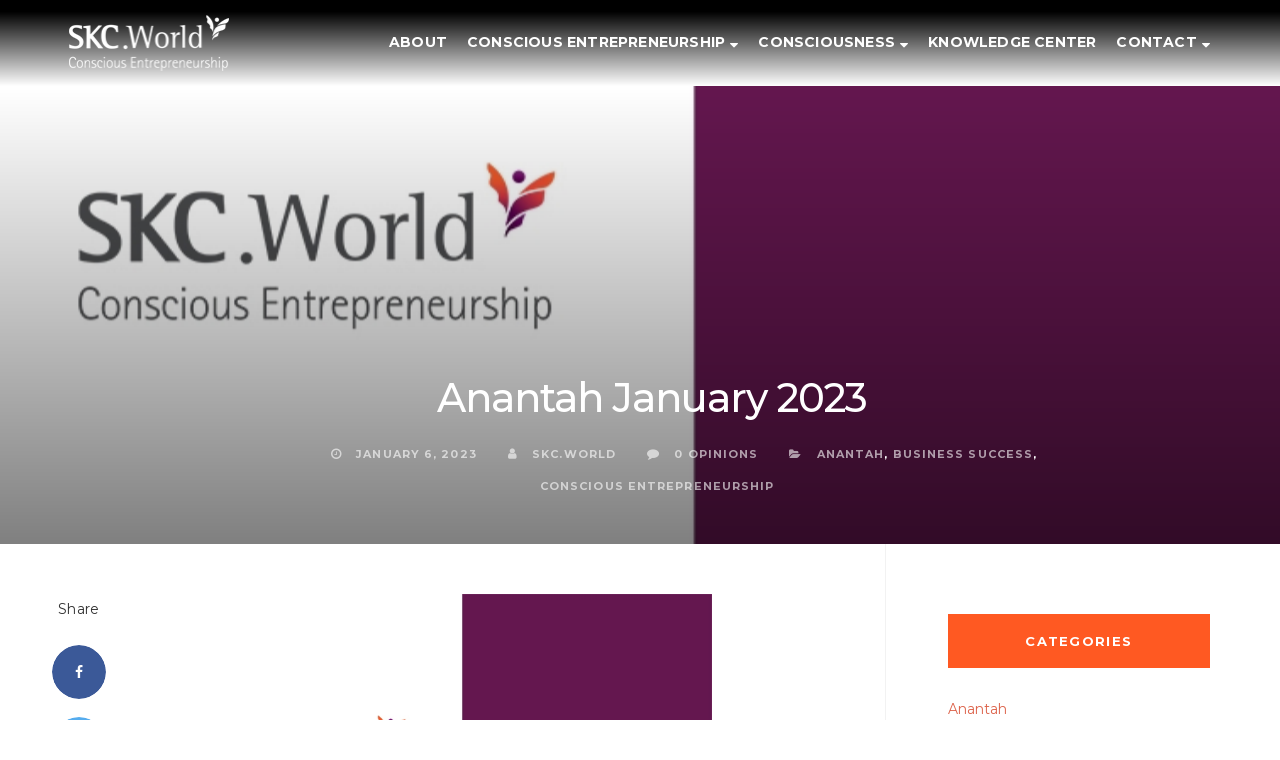

--- FILE ---
content_type: text/html; charset=UTF-8
request_url: https://www.skc.world/anantah-january-2023/
body_size: 36590
content:
<!DOCTYPE html>
<html dir="ltr" lang="en-US" prefix="og: https://ogp.me/ns#">
<head >

	<meta charset="UTF-8">
	<meta name="viewport" content="width=device-width, initial-scale=1.0" />
	<meta http-equiv="X-UA-Compatible" content="IE=edge">
	<link rel="profile" href="http://gmpg.org/xfn/11">
	<meta name="mobile-web-app-capable" content="yes">
<meta name="apple-mobile-web-app-capable" content="yes">
<meta name="apple-mobile-web-app-title" content="SKC World - Business Coaching and Mentoring India, Best Business Management Consulting Firms in India">
<link rel="pingback" href="https://www.skc.world/xmlrpc.php" />
<title>Anantah January 2023 - SKC World</title>
	<style>img:is([sizes="auto" i], [sizes^="auto," i]) { contain-intrinsic-size: 3000px 1500px }</style>
	
		<!-- All in One SEO 4.8.9 - aioseo.com -->
	<meta name="description" content="SKC Program Updates MESSAGE FROM THE FOUNDERS All of us are seeking Happiness... From the desk of Shalini and Sameer Kamboj PERSPECTIVES BY SKC Is It Possible To Align on Organization’s Vision and Goals? -Chaitanya Kumar HOW SKC WORLD SPREADS CONSCIOUSNESS Envisioning Workshop (EW) November 2022 Essentials of Success (EOS) September 2022 Anaavaran Sadhana Final" />
	<meta name="robots" content="max-image-preview:large" />
	<meta name="author" content="SKC.World"/>
	<link rel="canonical" href="https://www.skc.world/anantah-january-2023/" />
	<meta name="generator" content="All in One SEO (AIOSEO) 4.8.9" />
		<meta property="og:locale" content="en_US" />
		<meta property="og:site_name" content="SKC World - Business Coaching and Mentoring India, Best Business Management Consulting Firms in India" />
		<meta property="og:type" content="article" />
		<meta property="og:title" content="Anantah January 2023 - SKC World" />
		<meta property="og:description" content="SKC Program Updates MESSAGE FROM THE FOUNDERS All of us are seeking Happiness... From the desk of Shalini and Sameer Kamboj PERSPECTIVES BY SKC Is It Possible To Align on Organization’s Vision and Goals? -Chaitanya Kumar HOW SKC WORLD SPREADS CONSCIOUSNESS Envisioning Workshop (EW) November 2022 Essentials of Success (EOS) September 2022 Anaavaran Sadhana Final" />
		<meta property="og:url" content="https://www.skc.world/anantah-january-2023/" />
		<meta property="article:published_time" content="2023-01-06T08:19:35+00:00" />
		<meta property="article:modified_time" content="2024-10-22T09:21:26+00:00" />
		<meta property="article:publisher" content="https://www.facebook.com/TheOfficialSKC" />
		<meta name="twitter:card" content="summary" />
		<meta name="twitter:site" content="@TheOfficialSKC" />
		<meta name="twitter:title" content="Anantah January 2023 - SKC World" />
		<meta name="twitter:description" content="SKC Program Updates MESSAGE FROM THE FOUNDERS All of us are seeking Happiness... From the desk of Shalini and Sameer Kamboj PERSPECTIVES BY SKC Is It Possible To Align on Organization’s Vision and Goals? -Chaitanya Kumar HOW SKC WORLD SPREADS CONSCIOUSNESS Envisioning Workshop (EW) November 2022 Essentials of Success (EOS) September 2022 Anaavaran Sadhana Final" />
		<meta name="twitter:creator" content="@TheOfficialSKC" />
		<script type="application/ld+json" class="aioseo-schema">
			{"@context":"https:\/\/schema.org","@graph":[{"@type":"BlogPosting","@id":"https:\/\/www.skc.world\/anantah-january-2023\/#blogposting","name":"Anantah January 2023 - SKC World","headline":"Anantah January 2023","author":{"@id":"https:\/\/www.skc.world\/author\/admin\/#author"},"publisher":{"@id":"https:\/\/www.skc.world\/#organization"},"image":{"@type":"ImageObject","url":"https:\/\/www.skc.world\/wp-content\/uploads\/2023\/01\/Newsletter-January-2023-New-Year-Edition_-Website-1.jpg","width":773,"height":1169},"datePublished":"2023-01-06T13:49:35+05:30","dateModified":"2024-10-22T14:51:26+05:30","inLanguage":"en-US","mainEntityOfPage":{"@id":"https:\/\/www.skc.world\/anantah-january-2023\/#webpage"},"isPartOf":{"@id":"https:\/\/www.skc.world\/anantah-january-2023\/#webpage"},"articleSection":"Anantah, Business Success, Conscious Entrepreneurship"},{"@type":"BreadcrumbList","@id":"https:\/\/www.skc.world\/anantah-january-2023\/#breadcrumblist","itemListElement":[{"@type":"ListItem","@id":"https:\/\/www.skc.world#listItem","position":1,"name":"Home","item":"https:\/\/www.skc.world","nextItem":{"@type":"ListItem","@id":"https:\/\/www.skc.world\/category\/business-success\/#listItem","name":"Business Success"}},{"@type":"ListItem","@id":"https:\/\/www.skc.world\/category\/business-success\/#listItem","position":2,"name":"Business Success","item":"https:\/\/www.skc.world\/category\/business-success\/","nextItem":{"@type":"ListItem","@id":"https:\/\/www.skc.world\/anantah-january-2023\/#listItem","name":"Anantah January 2023"},"previousItem":{"@type":"ListItem","@id":"https:\/\/www.skc.world#listItem","name":"Home"}},{"@type":"ListItem","@id":"https:\/\/www.skc.world\/anantah-january-2023\/#listItem","position":3,"name":"Anantah January 2023","previousItem":{"@type":"ListItem","@id":"https:\/\/www.skc.world\/category\/business-success\/#listItem","name":"Business Success"}}]},{"@type":"Organization","@id":"https:\/\/www.skc.world\/#organization","name":"SKC World","description":"Business Coaching and Mentoring India, Best Business Management Consulting Firms in India","url":"https:\/\/www.skc.world\/","sameAs":["https:\/\/www.facebook.com\/TheOfficialSKC","https:\/\/twitter.com\/TheOfficialSKC","https:\/\/www.instagram.com\/conscious.entrepreneurship\/","https:\/\/www.youtube.com\/channel\/UCXLmfpS5sbGohMqFGvLw4-w","https:\/\/www.linkedin.com\/company\/theofficialskc\/"]},{"@type":"Person","@id":"https:\/\/www.skc.world\/author\/admin\/#author","url":"https:\/\/www.skc.world\/author\/admin\/","name":"SKC.World","image":{"@type":"ImageObject","@id":"https:\/\/www.skc.world\/anantah-january-2023\/#authorImage","url":"https:\/\/secure.gravatar.com\/avatar\/251db9693cb1d8bde757686447d7b7187246245a2330f0cb4a16f609a7eff89d?s=96&d=mm&r=g","width":96,"height":96,"caption":"SKC.World"}},{"@type":"WebPage","@id":"https:\/\/www.skc.world\/anantah-january-2023\/#webpage","url":"https:\/\/www.skc.world\/anantah-january-2023\/","name":"Anantah January 2023 - SKC World","description":"SKC Program Updates MESSAGE FROM THE FOUNDERS All of us are seeking Happiness... From the desk of Shalini and Sameer Kamboj PERSPECTIVES BY SKC Is It Possible To Align on Organization\u2019s Vision and Goals? -Chaitanya Kumar HOW SKC WORLD SPREADS CONSCIOUSNESS Envisioning Workshop (EW) November 2022 Essentials of Success (EOS) September 2022 Anaavaran Sadhana Final","inLanguage":"en-US","isPartOf":{"@id":"https:\/\/www.skc.world\/#website"},"breadcrumb":{"@id":"https:\/\/www.skc.world\/anantah-january-2023\/#breadcrumblist"},"author":{"@id":"https:\/\/www.skc.world\/author\/admin\/#author"},"creator":{"@id":"https:\/\/www.skc.world\/author\/admin\/#author"},"image":{"@type":"ImageObject","url":"https:\/\/www.skc.world\/wp-content\/uploads\/2023\/01\/Newsletter-January-2023-New-Year-Edition_-Website-1.jpg","@id":"https:\/\/www.skc.world\/anantah-january-2023\/#mainImage","width":773,"height":1169},"primaryImageOfPage":{"@id":"https:\/\/www.skc.world\/anantah-january-2023\/#mainImage"},"datePublished":"2023-01-06T13:49:35+05:30","dateModified":"2024-10-22T14:51:26+05:30"},{"@type":"WebSite","@id":"https:\/\/www.skc.world\/#website","url":"https:\/\/www.skc.world\/","name":"SKC World","description":"Business Coaching and Mentoring India, Best Business Management Consulting Firms in India","inLanguage":"en-US","publisher":{"@id":"https:\/\/www.skc.world\/#organization"}}]}
		</script>
		<!-- All in One SEO -->

<link rel='dns-prefetch' href='//fonts.googleapis.com' />
<link rel="alternate" type="application/rss+xml" title="SKC World &raquo; Feed" href="https://www.skc.world/feed/" />
<link rel="alternate" type="application/rss+xml" title="SKC World &raquo; Comments Feed" href="https://www.skc.world/comments/feed/" />
	<link rel="shortcut icon" href="https://www.skc.world/wp-content/uploads/2019/04/skc-favicon.jpeg" />
			<!-- For iPhone -->
		<link rel="apple-touch-icon-precomposed" href="https://www.skc.world/wp-content/uploads/2019/04/skc-favicon.jpeg">
			<!-- For iPhone 4 Retina display -->
		<link rel="apple-touch-icon" sizes="114x114" href="https://www.skc.world/wp-content/uploads/2019/04/skc-favicon.jpeg">
			<!-- For iPad -->
		<link rel="apple-touch-icon" sizes="72x72" href="https://www.skc.world/wp-content/uploads/2019/04/skc-favicon.jpeg">
			<!-- For iPad Retina display -->
		<link rel="apple-touch-icon" sizes="144x144" href="https://www.skc.world/wp-content/uploads/2019/04/skc-favicon.jpeg">
	<link rel="alternate" type="application/rss+xml" title="SKC World &raquo; Anantah January 2023 Comments Feed" href="https://www.skc.world/anantah-january-2023/feed/" />
<script type="text/javascript">
/* <![CDATA[ */
window._wpemojiSettings = {"baseUrl":"https:\/\/s.w.org\/images\/core\/emoji\/16.0.1\/72x72\/","ext":".png","svgUrl":"https:\/\/s.w.org\/images\/core\/emoji\/16.0.1\/svg\/","svgExt":".svg","source":{"concatemoji":"https:\/\/www.skc.world\/wp-includes\/js\/wp-emoji-release.min.js?ver=6.8.3"}};
/*! This file is auto-generated */
!function(s,n){var o,i,e;function c(e){try{var t={supportTests:e,timestamp:(new Date).valueOf()};sessionStorage.setItem(o,JSON.stringify(t))}catch(e){}}function p(e,t,n){e.clearRect(0,0,e.canvas.width,e.canvas.height),e.fillText(t,0,0);var t=new Uint32Array(e.getImageData(0,0,e.canvas.width,e.canvas.height).data),a=(e.clearRect(0,0,e.canvas.width,e.canvas.height),e.fillText(n,0,0),new Uint32Array(e.getImageData(0,0,e.canvas.width,e.canvas.height).data));return t.every(function(e,t){return e===a[t]})}function u(e,t){e.clearRect(0,0,e.canvas.width,e.canvas.height),e.fillText(t,0,0);for(var n=e.getImageData(16,16,1,1),a=0;a<n.data.length;a++)if(0!==n.data[a])return!1;return!0}function f(e,t,n,a){switch(t){case"flag":return n(e,"\ud83c\udff3\ufe0f\u200d\u26a7\ufe0f","\ud83c\udff3\ufe0f\u200b\u26a7\ufe0f")?!1:!n(e,"\ud83c\udde8\ud83c\uddf6","\ud83c\udde8\u200b\ud83c\uddf6")&&!n(e,"\ud83c\udff4\udb40\udc67\udb40\udc62\udb40\udc65\udb40\udc6e\udb40\udc67\udb40\udc7f","\ud83c\udff4\u200b\udb40\udc67\u200b\udb40\udc62\u200b\udb40\udc65\u200b\udb40\udc6e\u200b\udb40\udc67\u200b\udb40\udc7f");case"emoji":return!a(e,"\ud83e\udedf")}return!1}function g(e,t,n,a){var r="undefined"!=typeof WorkerGlobalScope&&self instanceof WorkerGlobalScope?new OffscreenCanvas(300,150):s.createElement("canvas"),o=r.getContext("2d",{willReadFrequently:!0}),i=(o.textBaseline="top",o.font="600 32px Arial",{});return e.forEach(function(e){i[e]=t(o,e,n,a)}),i}function t(e){var t=s.createElement("script");t.src=e,t.defer=!0,s.head.appendChild(t)}"undefined"!=typeof Promise&&(o="wpEmojiSettingsSupports",i=["flag","emoji"],n.supports={everything:!0,everythingExceptFlag:!0},e=new Promise(function(e){s.addEventListener("DOMContentLoaded",e,{once:!0})}),new Promise(function(t){var n=function(){try{var e=JSON.parse(sessionStorage.getItem(o));if("object"==typeof e&&"number"==typeof e.timestamp&&(new Date).valueOf()<e.timestamp+604800&&"object"==typeof e.supportTests)return e.supportTests}catch(e){}return null}();if(!n){if("undefined"!=typeof Worker&&"undefined"!=typeof OffscreenCanvas&&"undefined"!=typeof URL&&URL.createObjectURL&&"undefined"!=typeof Blob)try{var e="postMessage("+g.toString()+"("+[JSON.stringify(i),f.toString(),p.toString(),u.toString()].join(",")+"));",a=new Blob([e],{type:"text/javascript"}),r=new Worker(URL.createObjectURL(a),{name:"wpTestEmojiSupports"});return void(r.onmessage=function(e){c(n=e.data),r.terminate(),t(n)})}catch(e){}c(n=g(i,f,p,u))}t(n)}).then(function(e){for(var t in e)n.supports[t]=e[t],n.supports.everything=n.supports.everything&&n.supports[t],"flag"!==t&&(n.supports.everythingExceptFlag=n.supports.everythingExceptFlag&&n.supports[t]);n.supports.everythingExceptFlag=n.supports.everythingExceptFlag&&!n.supports.flag,n.DOMReady=!1,n.readyCallback=function(){n.DOMReady=!0}}).then(function(){return e}).then(function(){var e;n.supports.everything||(n.readyCallback(),(e=n.source||{}).concatemoji?t(e.concatemoji):e.wpemoji&&e.twemoji&&(t(e.twemoji),t(e.wpemoji)))}))}((window,document),window._wpemojiSettings);
/* ]]> */
</script>
<style id='wp-emoji-styles-inline-css' type='text/css'>

	img.wp-smiley, img.emoji {
		display: inline !important;
		border: none !important;
		box-shadow: none !important;
		height: 1em !important;
		width: 1em !important;
		margin: 0 0.07em !important;
		vertical-align: -0.1em !important;
		background: none !important;
		padding: 0 !important;
	}
</style>
<link rel='stylesheet'href='https://www.skc.world/wp-includes/css/dist/block-library/style.min.css?ver=6.8.3' media='all' />
<style id='classic-theme-styles-inline-css' type='text/css'>
/*! This file is auto-generated */
.wp-block-button__link{color:#fff;background-color:#32373c;border-radius:9999px;box-shadow:none;text-decoration:none;padding:calc(.667em + 2px) calc(1.333em + 2px);font-size:1.125em}.wp-block-file__button{background:#32373c;color:#fff;text-decoration:none}
</style>
<link rel='stylesheet'href='https://www.skc.world/wp-content/plugins/easy-pricing-tables/includes/v4/blocks/column/column.min.css?ver=4.1.1' media='all' />
<link rel='stylesheet'href='https://www.skc.world/wp-content/plugins/easy-pricing-tables/assets/blocks/editor/fca-ept-editor.min.css?ver=4.1.1' media='all' />
<link rel='stylesheet'href='https://www.skc.world/wp-content/plugins/easy-pricing-tables/assets/blocks/layout1/fca-ept-layout1.min.css?ver=4.1.1' media='all' />
<link rel='stylesheet'href='https://www.skc.world/wp-content/plugins/easy-pricing-tables/assets/blocks/layout2/fca-ept-layout2.min.css?ver=4.1.1' media='all' />
<style id='global-styles-inline-css' type='text/css'>
:root{--wp--preset--aspect-ratio--square: 1;--wp--preset--aspect-ratio--4-3: 4/3;--wp--preset--aspect-ratio--3-4: 3/4;--wp--preset--aspect-ratio--3-2: 3/2;--wp--preset--aspect-ratio--2-3: 2/3;--wp--preset--aspect-ratio--16-9: 16/9;--wp--preset--aspect-ratio--9-16: 9/16;--wp--preset--color--black: #000000;--wp--preset--color--cyan-bluish-gray: #abb8c3;--wp--preset--color--white: #ffffff;--wp--preset--color--pale-pink: #f78da7;--wp--preset--color--vivid-red: #cf2e2e;--wp--preset--color--luminous-vivid-orange: #ff6900;--wp--preset--color--luminous-vivid-amber: #fcb900;--wp--preset--color--light-green-cyan: #7bdcb5;--wp--preset--color--vivid-green-cyan: #00d084;--wp--preset--color--pale-cyan-blue: #8ed1fc;--wp--preset--color--vivid-cyan-blue: #0693e3;--wp--preset--color--vivid-purple: #9b51e0;--wp--preset--gradient--vivid-cyan-blue-to-vivid-purple: linear-gradient(135deg,rgba(6,147,227,1) 0%,rgb(155,81,224) 100%);--wp--preset--gradient--light-green-cyan-to-vivid-green-cyan: linear-gradient(135deg,rgb(122,220,180) 0%,rgb(0,208,130) 100%);--wp--preset--gradient--luminous-vivid-amber-to-luminous-vivid-orange: linear-gradient(135deg,rgba(252,185,0,1) 0%,rgba(255,105,0,1) 100%);--wp--preset--gradient--luminous-vivid-orange-to-vivid-red: linear-gradient(135deg,rgba(255,105,0,1) 0%,rgb(207,46,46) 100%);--wp--preset--gradient--very-light-gray-to-cyan-bluish-gray: linear-gradient(135deg,rgb(238,238,238) 0%,rgb(169,184,195) 100%);--wp--preset--gradient--cool-to-warm-spectrum: linear-gradient(135deg,rgb(74,234,220) 0%,rgb(151,120,209) 20%,rgb(207,42,186) 40%,rgb(238,44,130) 60%,rgb(251,105,98) 80%,rgb(254,248,76) 100%);--wp--preset--gradient--blush-light-purple: linear-gradient(135deg,rgb(255,206,236) 0%,rgb(152,150,240) 100%);--wp--preset--gradient--blush-bordeaux: linear-gradient(135deg,rgb(254,205,165) 0%,rgb(254,45,45) 50%,rgb(107,0,62) 100%);--wp--preset--gradient--luminous-dusk: linear-gradient(135deg,rgb(255,203,112) 0%,rgb(199,81,192) 50%,rgb(65,88,208) 100%);--wp--preset--gradient--pale-ocean: linear-gradient(135deg,rgb(255,245,203) 0%,rgb(182,227,212) 50%,rgb(51,167,181) 100%);--wp--preset--gradient--electric-grass: linear-gradient(135deg,rgb(202,248,128) 0%,rgb(113,206,126) 100%);--wp--preset--gradient--midnight: linear-gradient(135deg,rgb(2,3,129) 0%,rgb(40,116,252) 100%);--wp--preset--font-size--small: 13px;--wp--preset--font-size--medium: 20px;--wp--preset--font-size--large: 36px;--wp--preset--font-size--x-large: 42px;--wp--preset--spacing--20: 0.44rem;--wp--preset--spacing--30: 0.67rem;--wp--preset--spacing--40: 1rem;--wp--preset--spacing--50: 1.5rem;--wp--preset--spacing--60: 2.25rem;--wp--preset--spacing--70: 3.38rem;--wp--preset--spacing--80: 5.06rem;--wp--preset--shadow--natural: 6px 6px 9px rgba(0, 0, 0, 0.2);--wp--preset--shadow--deep: 12px 12px 50px rgba(0, 0, 0, 0.4);--wp--preset--shadow--sharp: 6px 6px 0px rgba(0, 0, 0, 0.2);--wp--preset--shadow--outlined: 6px 6px 0px -3px rgba(255, 255, 255, 1), 6px 6px rgba(0, 0, 0, 1);--wp--preset--shadow--crisp: 6px 6px 0px rgba(0, 0, 0, 1);}:where(.is-layout-flex){gap: 0.5em;}:where(.is-layout-grid){gap: 0.5em;}body .is-layout-flex{display: flex;}.is-layout-flex{flex-wrap: wrap;align-items: center;}.is-layout-flex > :is(*, div){margin: 0;}body .is-layout-grid{display: grid;}.is-layout-grid > :is(*, div){margin: 0;}:where(.wp-block-columns.is-layout-flex){gap: 2em;}:where(.wp-block-columns.is-layout-grid){gap: 2em;}:where(.wp-block-post-template.is-layout-flex){gap: 1.25em;}:where(.wp-block-post-template.is-layout-grid){gap: 1.25em;}.has-black-color{color: var(--wp--preset--color--black) !important;}.has-cyan-bluish-gray-color{color: var(--wp--preset--color--cyan-bluish-gray) !important;}.has-white-color{color: var(--wp--preset--color--white) !important;}.has-pale-pink-color{color: var(--wp--preset--color--pale-pink) !important;}.has-vivid-red-color{color: var(--wp--preset--color--vivid-red) !important;}.has-luminous-vivid-orange-color{color: var(--wp--preset--color--luminous-vivid-orange) !important;}.has-luminous-vivid-amber-color{color: var(--wp--preset--color--luminous-vivid-amber) !important;}.has-light-green-cyan-color{color: var(--wp--preset--color--light-green-cyan) !important;}.has-vivid-green-cyan-color{color: var(--wp--preset--color--vivid-green-cyan) !important;}.has-pale-cyan-blue-color{color: var(--wp--preset--color--pale-cyan-blue) !important;}.has-vivid-cyan-blue-color{color: var(--wp--preset--color--vivid-cyan-blue) !important;}.has-vivid-purple-color{color: var(--wp--preset--color--vivid-purple) !important;}.has-black-background-color{background-color: var(--wp--preset--color--black) !important;}.has-cyan-bluish-gray-background-color{background-color: var(--wp--preset--color--cyan-bluish-gray) !important;}.has-white-background-color{background-color: var(--wp--preset--color--white) !important;}.has-pale-pink-background-color{background-color: var(--wp--preset--color--pale-pink) !important;}.has-vivid-red-background-color{background-color: var(--wp--preset--color--vivid-red) !important;}.has-luminous-vivid-orange-background-color{background-color: var(--wp--preset--color--luminous-vivid-orange) !important;}.has-luminous-vivid-amber-background-color{background-color: var(--wp--preset--color--luminous-vivid-amber) !important;}.has-light-green-cyan-background-color{background-color: var(--wp--preset--color--light-green-cyan) !important;}.has-vivid-green-cyan-background-color{background-color: var(--wp--preset--color--vivid-green-cyan) !important;}.has-pale-cyan-blue-background-color{background-color: var(--wp--preset--color--pale-cyan-blue) !important;}.has-vivid-cyan-blue-background-color{background-color: var(--wp--preset--color--vivid-cyan-blue) !important;}.has-vivid-purple-background-color{background-color: var(--wp--preset--color--vivid-purple) !important;}.has-black-border-color{border-color: var(--wp--preset--color--black) !important;}.has-cyan-bluish-gray-border-color{border-color: var(--wp--preset--color--cyan-bluish-gray) !important;}.has-white-border-color{border-color: var(--wp--preset--color--white) !important;}.has-pale-pink-border-color{border-color: var(--wp--preset--color--pale-pink) !important;}.has-vivid-red-border-color{border-color: var(--wp--preset--color--vivid-red) !important;}.has-luminous-vivid-orange-border-color{border-color: var(--wp--preset--color--luminous-vivid-orange) !important;}.has-luminous-vivid-amber-border-color{border-color: var(--wp--preset--color--luminous-vivid-amber) !important;}.has-light-green-cyan-border-color{border-color: var(--wp--preset--color--light-green-cyan) !important;}.has-vivid-green-cyan-border-color{border-color: var(--wp--preset--color--vivid-green-cyan) !important;}.has-pale-cyan-blue-border-color{border-color: var(--wp--preset--color--pale-cyan-blue) !important;}.has-vivid-cyan-blue-border-color{border-color: var(--wp--preset--color--vivid-cyan-blue) !important;}.has-vivid-purple-border-color{border-color: var(--wp--preset--color--vivid-purple) !important;}.has-vivid-cyan-blue-to-vivid-purple-gradient-background{background: var(--wp--preset--gradient--vivid-cyan-blue-to-vivid-purple) !important;}.has-light-green-cyan-to-vivid-green-cyan-gradient-background{background: var(--wp--preset--gradient--light-green-cyan-to-vivid-green-cyan) !important;}.has-luminous-vivid-amber-to-luminous-vivid-orange-gradient-background{background: var(--wp--preset--gradient--luminous-vivid-amber-to-luminous-vivid-orange) !important;}.has-luminous-vivid-orange-to-vivid-red-gradient-background{background: var(--wp--preset--gradient--luminous-vivid-orange-to-vivid-red) !important;}.has-very-light-gray-to-cyan-bluish-gray-gradient-background{background: var(--wp--preset--gradient--very-light-gray-to-cyan-bluish-gray) !important;}.has-cool-to-warm-spectrum-gradient-background{background: var(--wp--preset--gradient--cool-to-warm-spectrum) !important;}.has-blush-light-purple-gradient-background{background: var(--wp--preset--gradient--blush-light-purple) !important;}.has-blush-bordeaux-gradient-background{background: var(--wp--preset--gradient--blush-bordeaux) !important;}.has-luminous-dusk-gradient-background{background: var(--wp--preset--gradient--luminous-dusk) !important;}.has-pale-ocean-gradient-background{background: var(--wp--preset--gradient--pale-ocean) !important;}.has-electric-grass-gradient-background{background: var(--wp--preset--gradient--electric-grass) !important;}.has-midnight-gradient-background{background: var(--wp--preset--gradient--midnight) !important;}.has-small-font-size{font-size: var(--wp--preset--font-size--small) !important;}.has-medium-font-size{font-size: var(--wp--preset--font-size--medium) !important;}.has-large-font-size{font-size: var(--wp--preset--font-size--large) !important;}.has-x-large-font-size{font-size: var(--wp--preset--font-size--x-large) !important;}
:where(.wp-block-post-template.is-layout-flex){gap: 1.25em;}:where(.wp-block-post-template.is-layout-grid){gap: 1.25em;}
:where(.wp-block-columns.is-layout-flex){gap: 2em;}:where(.wp-block-columns.is-layout-grid){gap: 2em;}
:root :where(.wp-block-pullquote){font-size: 1.5em;line-height: 1.6;}
</style>
<link rel='stylesheet'href='https://www.skc.world/wp-content/plugins/contact-form-7/includes/css/styles.css?ver=6.1.4' media='all' />
<link rel='stylesheet'href='https://www.skc.world/wp-content/plugins/revslider_/public/assets/css/rs6.css?ver=6.2.2' media='all' />
<style id='rs-plugin-settings-inline-css' type='text/css'>
#rs-demo-id {}
</style>
<link rel='stylesheet'href='https://www.skc.world/wp-content/plugins/slider-video/Style/Rich-Web-Video-Slider-Widget.css?ver=6.8.3' media='all' />
<link rel='stylesheet'href='https://www.skc.world/wp-content/plugins/slider-video/Style/richwebicons.css?ver=6.8.3' media='all' />
<link rel='stylesheet'href='https://www.skc.world/wp-content/plugins/wp-slick-slider-and-image-carousel/assets/css/slick.css?ver=3.7.6' media='all' />
<link rel='stylesheet'href='https://www.skc.world/wp-content/plugins/wp-slick-slider-and-image-carousel/assets/css/wpsisac-public.css?ver=3.7.6' media='all' />
<link rel='stylesheet'href='https://www.skc.world/wp-content/themes/boo/assets/vendors/rella-font-icon/css/rella-font-icon.min.css' media='all' />
<link rel='stylesheet'href='https://www.skc.world/wp-content/themes/boo/assets/vendors/font-awesome/css/font-awesome.min.css' media='all' />
<link rel='stylesheet'href='https://www.skc.world/wp-content/themes/boo/assets/vendors/bootstrap/css/bootstrap.min.css' media='all' />
<link rel='stylesheet'href='https://www.skc.world/wp-content/themes/boo/style.css' media='all' />
<link rel='stylesheet'href='https://www.skc.world/wp-content/themes/boo/assets/css/theme.min.css' media='all' />
<link rel='stylesheet'href='https://www.skc.world/wp-content/themes/boo/assets/css/elements/social-icon/social-icon.min.css' media='all' />
<link rel='stylesheet'href='https://www.skc.world/wp-content/themes/boo/assets/css/elements/media/media.min.css' media='all' />
<link rel='stylesheet'href='https://www.skc.world/wp-content/themes/boo/assets/css/elements/button/button.min.css' media='all' />
<link rel='stylesheet'href='https://www.skc.world/wp-content/themes/boo/assets/css/elements/misc/misc.min.css' media='all' />
<link rel='stylesheet'href='https://www.skc.world/wp-content/themes/boo/assets/vendors/flickity/flickity.min.css' media='all' />
<link rel='stylesheet'href='https://www.skc.world/wp-content/themes/boo/assets/css/elements/carousel/carousel.min.css' media='all' />
<link rel='stylesheet'href='https://www.skc.world/wp-content/themes/boo/assets/css/elements/icon-box/icon-box.min.css' media='all' />
<link rel='stylesheet'href='https://www.skc.world/wp-content/themes/boo/assets/vendors/magnific-popup/magnific-popup.css' media='all' />
<link rel='stylesheet'href='https://www.skc.world/wp-content/themes/boo/assets/css/custom.css' media='all' />
<link rel='stylesheet'href='https://www.skc.world/wp-content/plugins/js_composer/assets/css/js_composer.min.css?ver=6.6.0' media='all' />
<link rel='stylesheet'href='//www.skc.world/wp-content/uploads/js_composer/custom.css?ver=6.6.0' media='all' />
<link rel='stylesheet'href='https://www.skc.world/wp-content/themes/boo-child/style.css?ver=6.8.3' media='all' />
<link rel='stylesheet'href='https://fonts.googleapis.com/css?family=Montserrat%3A100%2C200%2C300%2C400%2C500%2C600%2C700%2C800%2C900%2C100italic%2C200italic%2C300italic%2C400italic%2C500italic%2C600italic%2C700italic%2C800italic%2C900italic&#038;subset=latin&#038;ver=6.8.3' media='all' />
<link rel='stylesheet'href='//www.skc.world/wp-content/uploads/rella-styles/rella-css-13440.css?timestamp=1763412034&#038;ver=6.8.3' media='all' />
<link rel='stylesheet'href='//fonts.googleapis.com/css?family=Montserrat%3Aregular%2C700&#038;subset=latin&#038;ver=6.8.3' media='all' />
<link rel='stylesheet'href='https://www.skc.world/wp-content/plugins/js_composer/assets/lib/bower/animate-css/animate.min.css?ver=6.6.0' media='all' />
<script type="text/javascript" src="https://www.skc.world/wp-includes/js/jquery/jquery.min.js?ver=3.7.1" id="jquery-core-js"></script>
<script type="text/javascript" src="https://www.skc.world/wp-includes/js/jquery/jquery-migrate.min.js?ver=3.4.1" id="jquery-migrate-js"></script>
<script type="text/javascript" id="ajax-login-script-js-extra">
/* <![CDATA[ */
var ajax_login_object = {"ajaxurl":"https:\/\/www.skc.world\/wp-admin\/admin-ajax.php","redirecturl":"\/anantah-january-2023\/","loadingmessage":"Sending user info, please wait..."};
/* ]]> */
</script>
<script type="text/javascript" src="https://www.skc.world/wp-content/themes/boo/assets/js/ajax-login-script.js?ver=6.8.3" id="ajax-login-script-js"></script>
<script type="text/javascript" src="https://www.skc.world/wp-content/plugins/revslider_/public/assets/js/rbtools.min.js?ver=6.0" id="tp-tools-js"></script>
<script type="text/javascript" src="https://www.skc.world/wp-content/plugins/revslider_/public/assets/js/rs6.min.js?ver=6.2.2" id="revmin-js"></script>
<script type="text/javascript" src="https://www.skc.world/wp-includes/js/jquery/ui/core.min.js?ver=1.13.3" id="jquery-ui-core-js"></script>
<script type="text/javascript" id="Rich_Web_Video_Slider-js-extra">
/* <![CDATA[ */
var object = {"ajaxurl":"https:\/\/www.skc.world\/wp-admin\/admin-ajax.php"};
/* ]]> */
</script>
<script type="text/javascript" src="https://www.skc.world/wp-content/plugins/slider-video/Scripts/Rich-Web-Video-Slider-Widget.js?ver=6.8.3" id="Rich_Web_Video_Slider-js"></script>
<script type="text/javascript" src="https://www.skc.world/wp-content/themes/boo/assets/vendors/modernizr.min.js" id="modernizr-js"></script>
<link rel="https://api.w.org/" href="https://www.skc.world/wp-json/" /><link rel="alternate" title="JSON" type="application/json" href="https://www.skc.world/wp-json/wp/v2/posts/13440" /><link rel="EditURI" type="application/rsd+xml" title="RSD" href="https://www.skc.world/xmlrpc.php?rsd" />
<meta name="generator" content="WordPress 6.8.3" />
<link rel='shortlink' href='https://www.skc.world/?p=13440' />
<link rel="alternate" title="oEmbed (JSON)" type="application/json+oembed" href="https://www.skc.world/wp-json/oembed/1.0/embed?url=https%3A%2F%2Fwww.skc.world%2Fanantah-january-2023%2F" />
<link rel="alternate" title="oEmbed (XML)" type="text/xml+oembed" href="https://www.skc.world/wp-json/oembed/1.0/embed?url=https%3A%2F%2Fwww.skc.world%2Fanantah-january-2023%2F&#038;format=xml" />
<meta name="generator" content="Powered by WPBakery Page Builder - drag and drop page builder for WordPress."/>
<meta name="generator" content="Powered by Slider Revolution 6.2.2 - responsive, Mobile-Friendly Slider Plugin for WordPress with comfortable drag and drop interface." />
<link rel="icon" href="https://www.skc.world/wp-content/uploads/2019/03/cropped-favicon-32x32.png" sizes="32x32" />
<link rel="icon" href="https://www.skc.world/wp-content/uploads/2019/03/cropped-favicon-192x192.png" sizes="192x192" />
<link rel="apple-touch-icon" href="https://www.skc.world/wp-content/uploads/2019/03/cropped-favicon-180x180.png" />
<meta name="msapplication-TileImage" content="https://www.skc.world/wp-content/uploads/2019/03/cropped-favicon-270x270.png" />
<script type="text/javascript">function setREVStartSize(e){			
			try {								
				var pw = document.getElementById(e.c).parentNode.offsetWidth,
					newh;
				pw = pw===0 || isNaN(pw) ? window.innerWidth : pw;
				e.tabw = e.tabw===undefined ? 0 : parseInt(e.tabw);
				e.thumbw = e.thumbw===undefined ? 0 : parseInt(e.thumbw);
				e.tabh = e.tabh===undefined ? 0 : parseInt(e.tabh);
				e.thumbh = e.thumbh===undefined ? 0 : parseInt(e.thumbh);
				e.tabhide = e.tabhide===undefined ? 0 : parseInt(e.tabhide);
				e.thumbhide = e.thumbhide===undefined ? 0 : parseInt(e.thumbhide);
				e.mh = e.mh===undefined || e.mh=="" || e.mh==="auto" ? 0 : parseInt(e.mh,0);		
				if(e.layout==="fullscreen" || e.l==="fullscreen") 						
					newh = Math.max(e.mh,window.innerHeight);				
				else{					
					e.gw = Array.isArray(e.gw) ? e.gw : [e.gw];
					for (var i in e.rl) if (e.gw[i]===undefined || e.gw[i]===0) e.gw[i] = e.gw[i-1];					
					e.gh = e.el===undefined || e.el==="" || (Array.isArray(e.el) && e.el.length==0)? e.gh : e.el;
					e.gh = Array.isArray(e.gh) ? e.gh : [e.gh];
					for (var i in e.rl) if (e.gh[i]===undefined || e.gh[i]===0) e.gh[i] = e.gh[i-1];
										
					var nl = new Array(e.rl.length),
						ix = 0,						
						sl;					
					e.tabw = e.tabhide>=pw ? 0 : e.tabw;
					e.thumbw = e.thumbhide>=pw ? 0 : e.thumbw;
					e.tabh = e.tabhide>=pw ? 0 : e.tabh;
					e.thumbh = e.thumbhide>=pw ? 0 : e.thumbh;					
					for (var i in e.rl) nl[i] = e.rl[i]<window.innerWidth ? 0 : e.rl[i];
					sl = nl[0];									
					for (var i in nl) if (sl>nl[i] && nl[i]>0) { sl = nl[i]; ix=i;}															
					var m = pw>(e.gw[ix]+e.tabw+e.thumbw) ? 1 : (pw-(e.tabw+e.thumbw)) / (e.gw[ix]);					

					newh =  (e.type==="carousel" && e.justify==="true" ? e.gh[ix] : (e.gh[ix] * m)) + (e.tabh + e.thumbh);
				}			
				
				if(window.rs_init_css===undefined) window.rs_init_css = document.head.appendChild(document.createElement("style"));					
				document.getElementById(e.c).height = newh;
				window.rs_init_css.innerHTML += "#"+e.c+"_wrapper { height: "+newh+"px }";				
			} catch(e){
				console.log("Failure at Presize of Slider:" + e)
			}					   
		  };</script>
		<style type="text/css" id="wp-custom-css">
			ul#menu-skc-main-menu-new li {
    padding: 0 10px;
}

.main-header.header-overlay {
/*     position: relative; */
/* 	    background: #64004e; */
    /* top: 0; */
    /* left: 0; */
    /* right: 0; */
}
/* Common */
#skc-event-page-inner-menu{
    display: flex;
    justify-content: center;
}
.archive.author #wrap #content {
    margin-top: 35px; 
}
#skc-event-page-inner-menu .module-nav-trigger {
    display: none;
}
.color-orange{color: #FF5922;}
.box-gradient-design-v2 {
    background: linear-gradient(88deg, rgba(100, 0, 78, 0.85) 0%, rgba(255, 89, 34, 0.76) 100%);
}

.right-box, .right-box img {
    border-radius: 0px 10px 10px 0px;}

.left-box, .left-box img {
    border-radius: 10px 0px 0px 10px;}

.box-shadow-design-v1 {
    background: #FFF;
    box-shadow: -6px 6px 29.8px 0px rgba(0, 0, 0, 0.06);
}
/* Common */
div#skc-program-inner-menu-wrapper {
    display: flex;
    flex-direction: row;
    justify-content: center;
}
/* Anantah Post open*/
.add-before-lotus-icon {
	position:relative;
	padding-left: 30px; 
}
.add-before-lotus-icon::before {
  position: absolute;
  left: 0;
  top: 3px;
  content: '';
  background: url(https://www.skc.world/wp-content/uploads/2022/03/leaves-new.png) no-repeat center;
  background-size: auto;
  background-size: 21px;
  width: 21px;
  height: 21px;
}
a.rttoc {
  color: #333;
  font-size: 11px;
  letter-spacing: 0px;
  border: 2px solid #dd654d;
  border-radius: 30px;
  padding: 3px 20px 3px 20px;
}
ul.skc-program > li {
  background-image: url(https://www.skc.world/wp-content/uploads/2022/03/leaves-new.png);
  background-repeat: no-repeat;
  padding-left: 30px;
  background-size: 20px;
  background-position: left top;
  margin-bottom: 15px;
  list-style-type: none;
  position: relative;
  color: #333;
}
ul.skc-list-v1> li {
  background-image: url(https://www.skc.world/wp-content/uploads/2022/03/leaves-new.png);
  background-repeat: no-repeat;
  padding-left: 22px;
  background-size: 15px;
  background-position: left 6px;
  margin-bottom: 15px;
  list-style-type: none;
  position: relative;
  color: #333; 
}
/* Archive post author page open*/
body.archive.author .post-info {
    margin-left: 0;
    line-height: 22px;
}
/* Archive post author page close */

/* Anantah Post Close*/

.heading-with-LR-border span {
    position: relative;
    padding: 0 12%;
}
.heading-with-LR-border span:before {
    position: absolute;
    max-width: 120px;
    width: 100%;
    left: 0;
    content: '';
    border-bottom: 1px groove #a2a2a2;
    top: 50%;
}
.heading-with-LR-border span:after {
    position: absolute;
    max-width: 120px;
    width: 100%;
    right: 0;
    content: '';
    border-bottom: 1px groove #a2a2a2;
    top: 50%;
}


section.anaavaran_first-section {
    background: #fd562e;
}
.anaavaran_first-section{
	background: #fd562e;
}
.anaavaran_first-section .o-color {
    color: #242424;
}
.anaavaran_first-section .big-btn-avin-raja a span {
    background: #242424;
		border: 2px solid #ff5922;
}

.page-id-14201 .container{
	width:100%;
}
.page-id-14201 .titlebar-inner{
	display:none
}
.bg_grad_sec{
	background: linear-gradient(180deg, #EAE8E8 0%, rgba(237, 235, 235, 0) 100%);

}
.bg_grad_sec .title_section_second_start{
	    width: 40%;
    margin: auto;
    border-radius: 20px;
	padding: 50px;
	box-shadow: 0px 20px 40px 0px rgba(64, 72, 82, 0.12);
}
.bg_grad_sec .title_section_second_start .btn-solid.round.border-thin{
	    border-radius: 50px;
    background: rgba(98, 99, 99, 1);
	border-color:rgba(98, 99, 99, 1);
}
.discover_content p{
	margin-bottom: 0;
}
.discover_content strong{
	color:rgba(36, 36, 36, 1);
}
.mentor_box_bg .wpb_wrapper{
	    box-shadow: 0px 20px 40px 0px rgba(64, 72, 82, 0.12);
    background: rgba(255, 255, 255, 1);
    border-radius: 20px;
    padding: 22px 0px;
}
.mentor_box_bg p{
	margin-bottom:0px;
}
.about_btn_mentor .btn-solid.round.border-thin{
	    border-radius: 50px;
    background: rgba(98, 99, 99, 1);
	border-color:rgba(98, 99, 99, 1);
}
.last_sec_btn{
	text-align:center;
}
.dvm_block .icon-box{
	margin-bottom:0;
}
.dvm_block a{
	    font-size: 20px;
    font-weight: 500;
}
.dvm_block .wpb_text_column.wpb_content_element {
	margin-bottom:0;
}
.last_sec_btn .btn.btn-solid.round.border-thin{
	    background: rgba(255, 89, 34, 1);
    border: rgba(255, 89, 34, 1);
    /* font-family: Poppins; */
    font-size: 23px;
    font-weight: 600;
    line-height: 8px;
    letter-spacing: 0px;
    /* text-align: center; */
    border-radius: 50px;
    padding: 0px 90px;
}
.my_form_block .vc_column-inner .wpb_wrapper{
	box-shadow: 0px 20px 40px 0px rgba(64, 72, 82, 0.12);
padding: 48px;
	border-radius: 20px;
}
.my_form_block .vc_column-inner  .wpb_text_column .wpb_wrapper{
		box-shadow: unset;
	padding: 0px;
}
.my_form_block .wpcf7-form-control{
	width:100%;
	    border: 1px solid rgb(211 211 211);
    border-radius: 8px;
    padding: 6px;
}
.my_form_block .career-form p{
	margin-bottom:1px;
}
.submit_btn_tetx{
	text-align:center;
}
.submit_btn_tetx .wpcf7-form-control.wpcf7-submit{
	width:unset;
		    border-radius: 50px;
    background: rgba(98, 99, 99, 1);
	border-color:rgba(98, 99, 99, 1);
	    color: #fff;
    padding: 10px 80px;
}
.mentor_box_bg{
	    position: relative;
}
.quote_sin_image{
	text-align:left !important;
}

.wpcf7-response-output{
	color:#fff !important;
}

/******RESPONSIVE START******/

@media screen and (max-width: 991px) {
	.main-header.header-overlay {
    	background: transparent !important;
	}

}/*991 close*/

@media only screen and (min-width: 768px) and (max-width: 1024px) {
.vc_row.footer-subscribe-form {
    margin: 0;
}
	.skc-input-row {
    width: 100%;
    padding: 0px;
    box-sizing: border-box;
}
	.footer-subscribe-form input.wpcf7-form-control.wpcf7-text.wpcf7-email.wpcf7-validates-as-required.wpcf7-validates-as-email {
    border-top: 1px solid #cccccc;
    border-bottom: 1px solid #cccccc;
    border-left: 1px solid #cccccc;
    border-right: 1px solid #cccccc;
    border-radius: 50px 50px 50px 50px;
    outline: 0;
    padding: 4px 10px;
    max-width: 100%;
    margin-top: 0px;
    color: #333;
    display: block;
    margin-bottom: 15px;
}
	.footer-subscribe-form button.wpcf7-form-control.wpcf7-submit.footer-subscribe-btn {
    background: #64004e;
    outline: none;
    border: 2px solid #64004e;
    color: #fff;
    font-weight: 500;
    font-size: 13px;
    padding: 4.2px 14px;
    border-radius: 50px 50px 50px 50px;
    transition: all .5s;
}
span.sameer-border-right-white, span.sameer-border-left-white,
span.sameer-border-left-acacac, span.sameer-border-right-acacac { 
    	width: 50px;
	}
	
.heading-with-LR-border span:before,
.heading-with-LR-border span:after{
    	max-width: 50px;
	}
	
} /* Min768 and max 1024 close*/


@media only screen and (max-width: 767px) {
	.mm0{margin:0px;}
	.section-main-heading {
    font-size: 30px !important;
}
	tspan {
    font-size: 24px;
    letter-spacing: 1px;
    line-height: 34px;
}

	.heading-with-LR-border span:before,
	.heading-with-LR-border span:after{display: none;}
.xs-mt-20{margin-top: 20px;}
.reverse-col-on-mobile {
		display: flex !important;
		flex-direction: column-reverse;
}
.left-box{border-radius:0px 0px 10px 10px;}
.left-box img{border-radius:10px 10px 0px 0px;}
	
.right-box{border-radius:0px 0px 10px 10px !important;}
.right-box img{border-radius:10px 10px 0px 0px !important;}
.box-gradient-design-v2 {
    margin: 0 10px;
}
div#cep-banner-wrapper {
/*     background-image: url(https://www.skc.world/wp-content/uploads/2024/06/FINAL-CEP-website-Banner-2024-2-1.png?id=15607) !important; */
    background-position: 63%!important;
}
}
@media only screen and (max-width: 600px) {	
.bg_grad_sec .title_section_second_start {
    width: 100%;
	}
	.hand_sign_img_div.vc_custom_1708679766158{
		padding:10px !important;
	}
	.vc_custom_1708669160514.discover_content{
		padding:10px !important;
	}
	.vc_custom_1708669975081.vc_column-gap-35,.vc_custom_1708671020151.vc_column-gap-35{
		padding:10px !important;
	}
	.vc_column-inner.vc_custom_1708676789704{
		padding:10px !important;
	}
	.last_user_box.vc_custom_1708674851654{
		padding:10px !important;
	}
	.last_user_box .wpb_single_image.vc_align_right {
    	text-align: center;
	}
	.last_sec_btn .btn.btn-solid.round.border-thin {
		padding: 0px 10px;
		font-size: 13px;
	}
	.dvm_block .wpb_text_column.wpb_content_element{
		text-align:center;
	} 
} /*Max 600 close*/


.single.single-post.postid-16769 .blog-single-minimal .post-contents>header [data-parallax-bg] .section-parallax-img, .blog-single-alt .post-contents>header [data-parallax-bg] .section-parallax-img {
    height: auto !important;
} 
@media screen and (max-width: 991px){
.blog-single-minimal .post-contents>header [data-parallax-bg] .section-parallax-img, .blog-single-alt .post-contents>header [data-parallax-bg] .section-parallax-img {
        height: 100% !important;
    }
}
		</style>
		<!-- Global site tag (gtag.js) - Google Analytics -->
<script async src="https://www.googletagmanager.com/gtag/js?id=UA-88837334-1"></script>
<script>
  window.dataLayer = window.dataLayer || [];
  function gtag(){dataLayer.push(arguments);}
  gtag('js', new Date());

  gtag('config', 'UA-88837334-1');
</script>

<!-- Google tag (gtag.js) -->
<script async src="https://www.googletagmanager.com/gtag/js?id=G-J9FNYM57VD"></script>
<script>
  window.dataLayer = window.dataLayer || [];
  function gtag(){dataLayer.push(arguments);}
  gtag('js', new Date());

  gtag('config', 'G-J9FNYM57VD');
</script><style type="text/css" data-type="vc_custom-css">.fl {
    float: left;
}

.fr {
    float: right;
}

.lh20 {
    line-height: 20px;
}

span.color-red,
.color-red {
    color: #df664e;
}

span.color-black,
.color-black {
    color: #231f20;
}

.db {
    display: block;
}

ul.program-by {
    list-style: none;
}

a.rttoc span {
    background: #dd654d;
    border-radius: 30px;
    color: #fff;
    padding: 3px 7px;
}


.db {
    display: block;
}

h3.heading-border-type {
    font-weight: 500;
    font-size: 26px;
    line-height: 36px;
    border-left: 2px solid #df665e;
    border-bottom: 2px solid #df665e;
    padding: 0px 0px 10px 23px;
    border-radius: 0px 0px 0px 20px;
    position: relative;
}

h3.heading-border-type:after {
    position: absolute;
    top: 0;
    background-image: url("https://www.skc.world/wp-content/uploads/2022/03/leaves-new.png");
    background-repeat: no-repeat;
    background-size: 25px;
    width: 30px;
    background-position: top center;
}

h3.heading-border-type img {
    margin: 0 !important;
    position: absolute;

}

.lh20 {
    line-height: 20px;
}

span.color-red,
.color-red {
    color: #df664e;
}

span.color-black,
.color-black {
    color: #231f20;
}

.db {
    display: block;
}

ul.program-by {
    list-style: none;
}

a.rttoc span {
    background: #dd654d;
    border-radius: 30px;
    color: #fff;
    padding: 3px 7px;
}


.db {
    display: block;
}

h3.heading-border-type {
    font-weight: 500;
    font-size: 26px;
    line-height: 36px;
    border-left: 2px solid #df665e;
    border-bottom: 2px solid #df665e;
    padding: 0px 0px 10px 23px;
    border-radius: 0px 0px 0px 20px;
    position: relative;
}

h3.heading-border-type:after {
    position: absolute;
    top: 0;
    background-image: url("https://www.skc.world/wp-content/uploads/2022/03/leaves-new.png");
    background-repeat: no-repeat;
    background-size: 25px;
    width: 30px;
    background-position: top center;
}

h3.heading-border-type img {
    margin: 0 !important;
    position: absolute;
    left: -11px;
    top: -19px;
    width: 20px;
}

.heading-mini-1 {
    font-size: 18px;
    font-weight: 600;
    margin-bottom: 10px;
}

ul.program-by li {
    font-weight: 500;
    font-size: 13px;
    line-height: 22px;
}
.color-000, .color ul li{color:#333;}</style><style type="text/css" data-type="vc_shortcodes-custom-css">.vc_custom_1663911657091{padding-top: 42px !important;}.vc_custom_1673248409047{margin-top: 30px !important;background-color: #e2e2e2 !important;}.vc_custom_1673245654828{margin-top: 15px !important;}.vc_custom_1673245718002{margin-top: 15px !important;}.vc_custom_1673244183434{margin-top: 30px !important;}.vc_custom_1673244203868{margin-top: 30px !important;}.vc_custom_1673244224511{margin-top: 30px !important;}.vc_custom_1673244241895{margin-top: 30px !important;}.vc_custom_1673244498143{margin-top: 30px !important;}.vc_custom_1663914256559{background-color: #e2e2e2 !important;}.vc_custom_1663914907714{background-color: #e2e2e2 !important;}.vc_custom_1673246745596{padding-top: 0px !important;}.vc_custom_1673245630701{margin-bottom: 5px !important;}.vc_custom_1673005310487{margin-top: 100px !important;}.vc_custom_1673245704207{margin-bottom: 15px !important;}.vc_custom_1673244302390{margin-bottom: 5px !important;}.vc_custom_1673026507983{margin-top: 30px !important;}.vc_custom_1673244804497{margin-bottom: 15px !important;}.vc_custom_1673244819802{margin-bottom: 15px !important;}.vc_custom_1673244827913{margin-bottom: 15px !important;}.vc_custom_1673244844821{margin-bottom: 15px !important;}.vc_custom_1673244855766{margin-bottom: 15px !important;}.vc_custom_1673244863805{margin-bottom: 15px !important;}.vc_custom_1673244873308{margin-bottom: 15px !important;}.vc_custom_1673244885737{margin-bottom: 15px !important;}.vc_custom_1673244902644{margin-top: 15px !important;margin-bottom: 15px !important;}.vc_custom_1673244919308{margin-bottom: 15px !important;}.vc_custom_1673244932483{margin-bottom: 15px !important;}.vc_custom_1673245104354{margin-top: 15px !important;margin-bottom: 15px !important;}.vc_custom_1673245122536{margin-bottom: 15px !important;}.vc_custom_1673257979175{margin-bottom: 15px !important;}.vc_custom_1673245151468{margin-bottom: 0px !important;}.vc_custom_1673026507983{margin-top: 30px !important;}</style><noscript><style> .wpb_animate_when_almost_visible { opacity: 1; }</style></noscript><style type="text/css" data-type="vc_custom-css">#main-header-nav .nav-item-children.to-right {
    left: auto !important;
}
#main-header-nav .main-nav>li:last-child {
    padding-right: 0px !important;
}

.main-header.header-overlay {
    position: relative;
    background: #363736;
}
.main-nav.underlined>li>a>.link-txt:after {
    height: 0;}
.navbar-default .main-nav > li.current-menu-item > a, 
.navbar-default .main-nav > li.active > a {
    color: #fff !important;
}
@media only screen and (max-width: 990px){
.skc-header-fix-mobile .main-bar.solid {padding-left: 15px;}
.skc-header-fix-mobile .main-bar .header-module { padding-right: 15px !important;}
}
@media screen and (max-width: 990px) and (min-width: 769px) {
    .sticky-placeholder.startPoint.stickyAlways.main-bar-placeholder.bar-sliding-up { display: none;}
}</style><style type="text/css" data-type="vc_shortcodes-custom-css">.vc_custom_1732511337191{padding-top: 0px !important;padding-right: 50px !important;padding-left: 50px !important;background-color: rgba(255,255,255,0.4) !important;*background-color: rgb(255,255,255) !important;}.vc_custom_1726829849028{padding-top: 0px !important;padding-right: 50px !important;padding-left: 50px !important;}.vc_custom_1726557519735{padding: 0px !important;}</style><style type="text/css" data-type="vc_custom-css">/*********Responsive*********/
@media only screen and (max-width: 767px) {
.xs-align-center { text-align: center !important;}

}
@media only screen and (min-width: 768px) { 
    .ftr-sub-frm { width: 80%;}
}</style><style type="text/css" data-type="vc_shortcodes-custom-css">.vc_custom_1555395480793{margin-top: 0px !important;padding-top: 0px !important;background-color: #ffffff !important;}.vc_custom_1552398319853{margin-top: 2px !important;padding-top: 10px !important;padding-bottom: 10px !important;background-color: #f1f1f1 !important;}.vc_custom_1555934029286{padding-top: 0px !important;}.vc_custom_1556202847549{padding-top: 40px !important;padding-bottom: 40px !important;}.vc_custom_1567750414029{margin-bottom: 0px !important;padding-bottom: 0px !important;}.vc_custom_1556291469561{margin-bottom: 10px !important;}.vc_custom_1659933605105{margin-bottom: 0px !important;padding-top: 10px !important;padding-bottom: 10px !important;}.vc_custom_1555751738181{margin-top: 0px !important;padding-top: 0px !important;}.vc_custom_1694602000793{margin-bottom: 10px !important;}.vc_custom_1722948317425{margin-bottom: 10px !important;}.vc_custom_1722948326788{margin-bottom: 0px !important;}.vc_custom_1555993869386{margin-bottom: 0px !important;padding-top: 10px !important;padding-bottom: 15px !important;}.vc_custom_1555745515770{margin-top: 0px !important;}.vc_custom_1555751738181{margin-top: 0px !important;padding-top: 0px !important;}.vc_custom_1694602000793{margin-bottom: 10px !important;}.vc_custom_1722948292769{margin-bottom: 10px !important;}.vc_custom_1556275216192{margin-bottom: 15px !important;}.vc_custom_1722948303583{margin-bottom: 0px !important;}.vc_custom_1555993869386{margin-bottom: 0px !important;padding-top: 10px !important;padding-bottom: 15px !important;}.vc_custom_1715770274362{margin-top: 0px !important;margin-right: 0px !important;margin-bottom: 0px !important;margin-left: 0px !important;padding-top: 0px !important;}.vc_custom_1715770060809{margin: 0px !important;}.vc_custom_1736147989009{margin-top: 0px !important;margin-right: 0px !important;margin-bottom: 0px !important;margin-left: 0px !important;padding-top: 0px !important;padding-right: 0px !important;padding-bottom: 0px !important;padding-left: 0px !important;}</style>
</head>

<body class="wp-singular post-template-default single single-post postid-13440 single-format-standard wp-theme-boo wp-child-theme-boo-child has-sidebar wpb-js-composer js-comp-ver-6.6.0 vc_responsive">

	<section><h2 class="screen-reader-text">Skip links</h2><ul class="rella-skip-link screen-reader-text"><li><a href="#primary" class="screen-reader-shortcut"> Skip to primary navigation</a></li><li><a href="#content" class="screen-reader-shortcut"> Skip to content</a></li></ul></section>

	<div id="wrap">

		<header class="header site-header main-header navbar navbar-default header-overlay     " data-wait-for-images="true" data-add-mobile-submenutoggle="false" id="header" itemscope="itemscope" itemtype="http://schema.org/WPHeader">

	<style>.main-bar-container.headroom--not-top {background-color: #373636 !important}</style><section id="skc-wow-header" class="vc_section skc-header-fix-mobile wpb_animate_when_almost_visible wpb_bounceInUp bounceInUp vc_custom_1726829849028 always_sticky main-bar-container dark-bg-sticky" data-sticky="true" data-sticky-always="true" data-start-point="start"><div class="container"><div class="row"><div class="col-md-12"><div class="main-bar solid"><div data-row-brightness="light" class="vc_row wpb_row vc_row-fluid vc_custom_1726557519735 rella-row-shadowbox-697b6c2baee08" style=""><div class="wpb_column vc_column_container vc_col-sm-12 vc_hidden-sm rella-column-responsive-697b6c2baef2f" ><div class="vc_column-inner "  style=""><div class="wpb_wrapper"><style>.main-nav > li{font-family:Montserrat;font-weight:700;text-transform:uppercase;font-size:14px;line-height:17px;letter-spacing:0.2px;}.main-header.mobile .main-nav li, #mobile-nav .main-nav > li{font-family:Montserrat;}.navbar-default .main-nav > li > a, .navbar-default .main-nav > li > a:focus{color:rgba(255,255,255,1);}.navbar-default .main-nav > li > a > .link-icon svg{fill:rgba(255,255,255,1);stroke:rgba(255,255,255,1);}.navbar-default .main-nav > li > a > i{color:rgba(51,51,51,1);}.navbar-default .main-bar-container .main-nav > li > a:after,.navbar-default .main-bar-container .main-nav > li > a > .link-txt:after{background-color:rgba(51,51,51,1);}.navbar-default .main-nav > li > a:hover,.navbar-default .main-nav > li.current-menu-item > a,.navbar-default .main-nav > li.active > a{color:rgba(255,89,34,1);}.navbar-default .main-nav > li > a:hover > .link-icon svg, .navbar-default .main-nav > li.active > a > .link-icon svg, .navbar-default .main-nav > li.current-menu-item > a > .link-icon svg, .navbar-default .main-nav > li.current_page_item > a > .link-icon svg{fill:rgba(255,89,34,1);stroke:rgba(255,89,34,1);}.navbar-default .main-nav > li mark.style2{background-color:rgba(255,89,34,1);}.navbar-default .main-nav > li mark.style2:before{border-top-color:rgba(255,89,34,1);}.main-header .main-bar-container .social-icon li a, .main-header .main-bar-container .module-cart .module-trigger,.main-header .main-bar-container .module-wishlist .module-trigger,.main-header .main-bar-container .module-search-form > .module-trigger{color:rgba(255,255,255,1);}.main-header .main-bar-container .social-icon li a:hover{color:rgba(51,51,51,1);}</style><div class="navbar-header hidden-lg hidden-md">
	<button type="button" class="navbar-toggle collapsed" data-toggle="collapse" data-target="#main-header-nav" aria-expanded="false">
		<span class="sr-only">Toggle navigation</span>
		<span class="icon-bar"></span>
		<span class="icon-bar"></span>
		<span class="icon-bar"></span>
	</button>
	<a href="https://www.skc.world/" class="navbar-brand">
		<img src="https://www.skc.world/wp-content/uploads/2019/03/color-logo.png" data-rjs="https://www.skc.world/wp-content/uploads/2019/03/color-logo.png" alt="SKC World"/>	</a>
</div>


<a href="https://www.skc.world/" class="navbar-brand hidden-sm hidden-xs no-tb-padding">
	<span class="brand-inner">
		<img class="sticky-light-logo" src="https://www.skc.world/wp-content/uploads/2019/03/logo.png" data-rjs="https://www.skc.world/wp-content/uploads/2019/03/logo.png" alt="SKC World"/>		<img class="sticky-logo" src="https://www.skc.world/wp-content/uploads/2019/03/logo.png" data-rjs="https://www.skc.world/wp-content/uploads/2019/03/logo.png" alt="SKC World"/>	
		<img class="logo-light" src="https://www.skc.world/wp-content/uploads/2019/03/logo.png" data-rjs="https://www.skc.world/wp-content/uploads/2019/03/logo.png" alt="SKC World"/>		<img src="https://www.skc.world/wp-content/uploads/2019/03/logo.png" data-rjs="https://www.skc.world/wp-content/uploads/2019/03/logo.png" alt="SKC World"/>	</span>
</a>


<div id="main-header-nav" class="collapse navbar-collapse"><ul id="menu-skc-main-menu-new" class="nav navbar-nav main-nav underlined weight-light"><li id="menu-item-15854" class="menu-item menu-item-type-post_type menu-item-object-page menu-item-has-children menu-item-15854"><a href="https://www.skc.world/about/"><span class="link-txt">About</span></a>
<ul class="nav-item-children">
	<li id="menu-item-15664" class="menu-item menu-item-type-custom menu-item-object-custom menu-item-15664"><a href="https://www.skc.world/about/#about-skc"><span class="link-txt">About SKC World</span></a></li>
	<li id="menu-item-15665" class="menu-item menu-item-type-custom menu-item-object-custom menu-item-15665"><a href="https://www.skc.world/about/#our-value"><span class="link-txt">Our Values</span></a></li>
	<li id="menu-item-15666" class="menu-item menu-item-type-custom menu-item-object-custom menu-item-15666"><a href="https://www.skc.world/about/#our-leadership"><span class="link-txt">Our Leadership</span></a></li>
	<li id="menu-item-15667" class="menu-item menu-item-type-custom menu-item-object-custom menu-item-15667"><a href="https://www.skc.world/about/#our-story"><span class="link-txt">Our Story</span></a></li>
</ul>
</li>
<li id="menu-item-15955" class="menu-item menu-item-type-custom menu-item-object-custom menu-item-has-children menu-item-15955"><a href="#"><span class="link-txt">Conscious Entrepreneurship</span><span class="link-icon right-icon"><i class="fa fa-sort-desc"></i></span></a>
<ul class="nav-item-children">
	<li id="menu-item-15894" class="menu-item menu-item-type-custom menu-item-object-custom menu-item-has-children menu-item-15894"><a href="https://www.skc.world/conscious-entrepreneurship/#about"><span class="link-txt">Organizational Transformation</span><span class="link-icon right-icon"><i class="fa fa-caret-right"></i></span></a>
	<ul class="nav-item-children">
		<li id="menu-item-15670" class="menu-item menu-item-type-custom menu-item-object-custom menu-item-15670"><a href="https://www.skc.world/conscious-entrepreneurship/#programs"><span class="link-txt">Clarow</span></a></li>
	</ul>
</li>
	<li id="menu-item-15671" class="menu-item menu-item-type-custom menu-item-object-custom menu-item-has-children menu-item-15671"><a href="https://www.skc.world/individual-programs/"><span class="link-txt">Individual / Teams</span><span class="link-icon right-icon"><i class="fa fa-caret-right"></i></span></a>
	<ul class="nav-item-children">
		<li id="menu-item-15672" class="menu-item menu-item-type-custom menu-item-object-custom menu-item-15672"><a href="https://www.skc.world/conscious-entrepreneurship-program/"><span class="link-txt">Conscious Entrepreneurship  Program<sup>TM</sup> (CEP)</span></a></li>
		<li id="menu-item-15673" class="menu-item menu-item-type-custom menu-item-object-custom menu-item-15673"><a href="https://www.skc.world/envisioning-workshop/"><span class="link-txt">Envisioning Workshop (EW)</span></a></li>
		<li id="menu-item-16746" class="menu-item menu-item-type-custom menu-item-object-custom menu-item-16746"><a href="https://www.skc.world/conscious-sales-program/"><span class="link-txt">Conscious Sales Program (CSP)</span></a></li>
		<li id="menu-item-15849" class="menu-item menu-item-type-post_type menu-item-object-page menu-item-15849"><a href="https://www.skc.world/essential-of-success/"><span class="link-txt">Essentials of Success<sup>TM</sup> (EOS)</span></a></li>
	</ul>
</li>
	<li id="menu-item-15934" class="menu-item menu-item-type-custom menu-item-object-custom menu-item-has-children menu-item-15934"><a href="#"><span class="link-txt">Continued Learning</span><span class="link-icon right-icon"><i class="fa fa-caret-right"></i></span></a>
	<ul class="nav-item-children">
		<li id="menu-item-15935" class="menu-item menu-item-type-custom menu-item-object-custom menu-item-15935"><a href="https://www.skc.world/lce/"><span class="link-txt">League of Conscious Entrepreneurs</span></a></li>
	</ul>
</li>
</ul>
</li>
<li id="menu-item-15885" class="menu-item menu-item-type-custom menu-item-object-custom menu-item-has-children menu-item-15885"><a href="#"><span class="link-txt">Consciousness</span><span class="link-icon right-icon"><i class="fa fa-sort-desc"></i></span></a>
<ul class="nav-item-children">
	<li id="menu-item-15681" class="menu-item menu-item-type-custom menu-item-object-custom menu-item-15681"><a href="https://www.skc.world/the-happiness-experiment/"><span class="link-txt">The Happiness Experiment</span></a></li>
	<li id="menu-item-15855" class="menu-item menu-item-type-post_type menu-item-object-page menu-item-15855"><a href="https://www.skc.world/anaavaran/"><span class="link-txt">Anaavaran</span></a></li>
</ul>
</li>
<li id="menu-item-15862" class="menu-item menu-item-type-post_type menu-item-object-page menu-item-15862"><a href="https://www.skc.world/knowledge-center/"><span class="link-txt">Knowledge Center</span></a></li>
<li id="menu-item-16734" class="menu-item menu-item-type-post_type menu-item-object-page menu-item-has-children menu-item-16734"><a href="https://www.skc.world/contact/"><span class="link-txt">Contact</span><span class="link-icon right-icon"><i class="fa fa-sort-desc"></i></span></a>
<ul class="nav-item-children">
	<li id="menu-item-16736" class="menu-item menu-item-type-post_type menu-item-object-page menu-item-16736"><a href="https://www.skc.world/contact/"><span class="link-txt">Contact</span></a></li>
	<li id="menu-item-16735" class="menu-item menu-item-type-post_type menu-item-object-page menu-item-16735"><a href="https://www.skc.world/join-us/"><span class="link-txt">Join Us</span></a></li>
</ul>
</li>
</ul></div></div></div><script type="text/javascript">(function($) {$("head").append("<style>@media (max-width: 991px) and (min-width: 768px) { .rella-column-responsive-697b6c2baef2f > .vc_column-inner {padding-top:40px !important;  }  } @media (max-width: 767px) { .rella-column-responsive-697b6c2baef2f > .vc_column-inner {padding-top:40px !important;  }  } </style>");})(jQuery);</script></div><script type="text/javascript">(function($) {$("head").append("<style>.rella-row-shadowbox-697b6c2baee08{-webkit-box-shadow:;-moz-box-shadow:;box-shadow:;}</style>");})(jQuery);</script></div></div></div></div></div></section>
</header>
		<main class="content" id="content">
			<div class="container">			<div class="row"><div class="col-md-8 contents-container blog-single blog-single-alt"><div class="contents">
	<div class="row">

			<div class="col-md-10 col-md-offset-1 blog-single blog-single-alt">	
	
			<article class="blog-post post-13440 post type-post status-publish format-standard has-post-thumbnail hentry category-anantah category-business-success category-conscious-entrepreneurship" id="post-13440" itemscope="itemscope" itemtype="http://schema.org/BlogPosting" itemprop="blogPost">
				
				<link itemprop="mainEntityOfPage" href="https://www.skc.world/anantah-january-2023/" />
	
				<div class="post-contents">
	
					<header class="fullwidth">
	
						
								<figure class="post-image hmedia" style="background-image: url(https://www.skc.world/wp-content/uploads/2023/01/Newsletter-January-2023-New-Year-Edition_-Website-1.jpg);" data-parallax-bg="true" data-parallax-options='{ "y": "-20%", "opacity": 1 }'>
					<img width="773" height="1169" src="https://www.skc.world/wp-content/uploads/2023/01/Newsletter-January-2023-New-Year-Edition_-Website-1.jpg" class="attachment-full size-full wp-post-image" alt="" itemprop="url" decoding="async" loading="lazy" srcset="https://www.skc.world/wp-content/uploads/2023/01/Newsletter-January-2023-New-Year-Edition_-Website-1.jpg 773w, https://www.skc.world/wp-content/uploads/2023/01/Newsletter-January-2023-New-Year-Edition_-Website-1-198x300.jpg 198w, https://www.skc.world/wp-content/uploads/2023/01/Newsletter-January-2023-New-Year-Edition_-Website-1-677x1024.jpg 677w, https://www.skc.world/wp-content/uploads/2023/01/Newsletter-January-2023-New-Year-Edition_-Website-1-768x1161.jpg 768w" sizes="auto, (max-width: 773px) 100vw, 773px" />				</figure><!-- /.main-image -->
						
			
						
													<h1 class="entry-title" itemprop="headline">Anantah January 2023</h1>							
						<div class="post-info">
							
							<span><a href="https://www.skc.world/anantah-january-2023/"><i class="fa fa-clock-o"></i> <time class="entry-published updated" datetime="2023-01-06T13:49:35+05:30" itemprop="datePublished" title="Friday, January 6, 2023, 1:49 pm" >January 6, 2023</time></a></span>
							
								<span class="entry-author" itemprop="author" itemscope="itemscope" itemtype="http://schema.org/Person">
		<span itemprop="name">
			<a class="url fn" href="https://www.skc.world/author/admin/" title="Posts by SKC.World" rel="author"><i class="fa fa-user"></i> SKC.World</a>		</span>
	</span>
								
														<span class="comments">
								<a href="https://www.skc.world/anantah-january-2023/#respond" class="comments-link" ><i class="fa fa-comment"></i> 0 Opinions</a>							</span>
														
														
														<span>
								<i class="fa fa-folder-open"></i> <a href="https://www.skc.world/category/anantah/" rel="category tag">Anantah</a>, <a href="https://www.skc.world/category/business-success/" rel="category tag">Business Success</a>, <a href="https://www.skc.world/category/conscious-entrepreneurship/" rel="category tag">Conscious Entrepreneurship</a>							</span>
														
							<span>
															</span>
	
						</div><!-- /.post-info -->
	
					</header>		

					<div class="entry-content">
						
							<div class="post-share floated">
		<div class="post-share-inner" data-sticky-element="true">
			<p>Share</p>
			<ul class="social-icon circle vertical branded">
				<li><a target="_blank" href="https://www.facebook.com/sharer/sharer.php?u=https://www.skc.world/anantah-january-2023/"><i class="fa fa-facebook"></i></a></li>
				<li><a target="_blank" href="https://twitter.com/home?status=https://www.skc.world/anantah-january-2023/ - Anantah January 2023"><i class="fa fa-twitter"></i></a></li>
				<li><a target="_blank" href="https://www.linkedin.com/shareArticle?mini=true&url=https://www.skc.world/anantah-january-2023/&amp;title=Anantah January 2023&amp;source=SKC World"><i class="fa fa-linkedin"></i></a></li>
				<li><a href="mailto:?subject=Anantah January 2023&amp;body=https://www.skc.world/anantah-january-2023/" title="Send this article to a friend!"><i class="fa fa-envelope"></i></a></li>
			</ul>
		</div><!-- /.post-share-inner -->
	</div> <!-- /.post-share floated -->	
						
						<div data-row-brightness="light" class="vc_row wpb_row vc_row-fluid rella-row-shadowbox-697b6c2bb38e3" style=""><div class="wpb_column vc_column_container vc_col-sm-12" ><div class="vc_column-inner "  style=""><div class="wpb_wrapper">
	<div class="wpb_single_image wpb_content_element vc_align_left" >
		
		<figure class="wpb_wrapper vc_figure">
			<div class="vc_single_image-wrapper   vc_box_border_grey"><img loading="lazy" decoding="async" data-rjs="https://www.skc.world/wp-content/uploads/2023/01/Newsletter-January-2023-New-Year-Edition_-Website-1.jpg" width="773" height="1169" src="https://www.skc.world/wp-content/uploads/2023/01/Newsletter-January-2023-New-Year-Edition_-Website-1.jpg" class="vc_single_image-img attachment-full" alt="" srcset="https://www.skc.world/wp-content/uploads/2023/01/Newsletter-January-2023-New-Year-Edition_-Website-1.jpg 773w, https://www.skc.world/wp-content/uploads/2023/01/Newsletter-January-2023-New-Year-Edition_-Website-1-198x300.jpg 198w, https://www.skc.world/wp-content/uploads/2023/01/Newsletter-January-2023-New-Year-Edition_-Website-1-677x1024.jpg 677w, https://www.skc.world/wp-content/uploads/2023/01/Newsletter-January-2023-New-Year-Edition_-Website-1-768x1161.jpg 768w" sizes="auto, (max-width: 773px) 100vw, 773px" /></div>
		</figure>
	</div>
</div></div></div><script type="text/javascript">(function($) {$("head").append("<style>.rella-row-shadowbox-697b6c2bb38e3{-webkit-box-shadow:;-moz-box-shadow:;box-shadow:;}</style>");})(jQuery);</script></div><section class="vc_section no-side-spacing"><div data-row-brightness="light" class="vc_row wpb_row vc_row-fluid vc_custom_1663914256559 rella-row-shadowbox-697b6c2bb3cbb vc_row-has-fill" style=""><div class="wpb_column vc_column_container vc_col-sm-12" ><div class="vc_column-inner "  style=""><div class="wpb_wrapper"><h1 style="font-size: 30px;color: #000000;line-height: 40px;text-align: center;font-family:Montserrat;font-weight:400;font-style:normal" class="vc_custom_heading"  ><i>SKC Program Updates<i></i></h1></div></div></div><script type="text/javascript">(function($) {$("head").append("<style>.rella-row-shadowbox-697b6c2bb3cbb{-webkit-box-shadow:;-moz-box-shadow:;box-shadow:;}</style>");})(jQuery);</script></div></section><div id="table-of-content" data-row-brightness="light" class="vc_row wpb_row vc_row-fluid vc_custom_1663911657091 rella-row-shadowbox-697b6c2bb3f3c" style=""><div class="wpb_column vc_column_container vc_col-sm-12" ><div class="vc_column-inner "  style=""><div class="wpb_wrapper">
	<div class="wpb_raw_code wpb_content_element wpb_raw_html" >
		<div class="wpb_wrapper">
			<ul class="skc-program">
	<li>
		<span class="fw600 color-black">MESSAGE FROM THE FOUNDERS</span> 
        <ul class="program-by">
            <li class="mt15 mb15">
                    <a href="#messege">
                   <span class="color-red"></span>All of us are seeking Happiness...</span>
                  <span class="color-black db"><i>From the desk of Shalini and Sameer Kamboj</i></span>
                  </a>
            </li>
         </ul>    
    </li>
	<li><span class="fw600 color-black">PERSPECTIVES BY SKC</span>
		<ul class="program-by">
			<li class="mt15 mb15">
				<a href="#Coach-Desk">
					<span class="color-red">Is It Possible To Align on Organization’s Vision and Goals?</span> 
					<span class="color-black"><br>-Chaitanya Kumar</br></span>
			   </a>
			</li>
			
		</ul>
	</li>
	<li><span class="fw600 color-black">HOW SKC WORLD SPREADS CONSCIOUSNESS</span>
		<ul class="program-by">
			<li class="mt15 mb15">
				<a href="#Envisioning-Workshop-2023">
					<span class="color-red">Envisioning Workshop (EW)</span> 
                    <span class="color-black"><br>November 2022</br></span>
			   </a>
            
			</li>
            
			<li class="mt15 mb15">
				<a href="#eos">
					<span class="color-red db">Essentials of Success (EOS)</span> 
                    <span class="color-black"><i>September 2022</i></span>
			   </a>
			</li>
			<li class="mt15 mb15">
				<a href="#Anaavaran-Sadhana">
					<span class="color-red db">Anaavaran Sadhana</span> 
                    <span class="color-black"><i>Final Sharing | Rishikesh</i></span>
			   </a>
			</li>
<!--             <li class="mt15 mb15">
                <a href="#workshop">
                    <span class="color-red db">Anaavaran Workshop</span> 
                    <span class="color-black"><i>July 2022</i></span>

               </a>
            </li> -->
        </ul>
            <li><span class="fw600 color-black">HOW SKC GRADS SPREAD CONSCIOUSNESS</span>
            <ul class="program-by">
                <li class="mt10 mb10">
                    <a href="#Designer-Priyanka-Modi">
                    <span class="color-red db">Designer Priyanka Modi talks about her fashion journey and more!</span> 
                        <span class="color-black db"><i>Times of India Interview</i></span>
                   </a>
                </li>
            </ul>
        </li>
    
                
                    <li><span class="color-black db fw600">INSIDER STORIES</span>
                        <ul class="program-by">
                            <li class="mt10 mb10">
                                <a href="#inclusiveness">
                                   <span class="color-red db">Inclusiveness</span>
                                    <span class="color-black db"><i>Priyanka Sinha</i></span>
                                </a>
                            </li> 
                            <li class="mt10 mb10">   
                                <a href="#Diwali-Celebration">
                                    <span class="color-red db">Diwali Celebration</span>
                                    <span class="color-black db"><i>2022</i></span>
                                </a>
                            </li>
                            <li class="mt10 mb10">   
                                <a href="#Christmas-Celebration">
                                    <span class="color-red db">Christmas Celebration</span>
                                    <span class="color-black db"><i>2022</i></span>
                                </a>
                            </li>
                            <li class="mt10 mb10">   
                                <a href="#Saying-goodbye">
                                    <span class="color-red db">Saying goodbye is the end, and Cya is to be in touch</span>
                                    <span class="color-black db"><i>-Chaitanya Jain</i></span>
                                </a>
                            </li>
                            <li class="mt10 mb10">   
                                <a href="#glimpse-of-the-year">
                                    <span class="color-red db">Glimpse of the year</span>
                                    <span class="color-black db"><i>2022</i></span>
                                </a>
                            </li>
                         </ul>   
                    </li>
                
                    <li><span class="color-black db mb5 fw600" >UPCOMING EVENTS</span>
                        <ul class="program-by">
                            <li class="mt10 mb10">
                        <span class="color-black db"><i>Upcoming</i></span>
                        </li>
                        <li class="mt10 mb10">
                        <a href="#upcoming-event">
                           <span class="color-red db">SKC Programs/Events</span>
                        </a>
                        </li>
                        </ul>
                    </li>      
            </ul>

                
		</div>
	</div>
</div></div></div><script type="text/javascript">(function($) {$("head").append("<style>.rella-row-shadowbox-697b6c2bb3f3c{-webkit-box-shadow:;-moz-box-shadow:;box-shadow:;}</style>");})(jQuery);</script></div><div id="messege" data-row-brightness="light" class="vc_row wpb_row vc_row-fluid rella-row-shadowbox-697b6c2bb420f" style=""><div class="wpb_column vc_column_container vc_col-sm-12" ><div class="vc_column-inner "  style=""><div class="wpb_wrapper"><div class="vc_row wpb_row vc_inner vc_row-fluid" style="background-attachment:;"><div class="wpb_column vc_column_container vc_col-sm-12" ><div class="vc_column-inner " style=""><div class="wpb_wrapper"><h1 style="font-size: 22px;color: #000000;line-height: 137px;text-align: center;font-family:Montserrat;font-weight:400;font-style:normal" class="vc_custom_heading vc_custom_1663914907714"  ><i>From the desk of Shalini and Sameer Kamboj</i></h1></div></div></div></div>
	<div class="wpb_single_image wpb_content_element vc_align_center" >
		
		<figure class="wpb_wrapper vc_figure">
			<div class="vc_single_image-wrapper   vc_box_border_grey"><img loading="lazy" decoding="async" data-rjs="https://www.skc.world/wp-content/uploads/2023/01/girl-danshing.jpg" width="717" height="389" src="https://www.skc.world/wp-content/uploads/2023/01/girl-danshing.jpg" class="vc_single_image-img attachment-full" alt="" srcset="https://www.skc.world/wp-content/uploads/2023/01/girl-danshing.jpg 717w, https://www.skc.world/wp-content/uploads/2023/01/girl-danshing-300x163.jpg 300w" sizes="auto, (max-width: 717px) 100vw, 717px" /></div>
		</figure>
	</div>

	<div class="wpb_text_column wpb_content_element " >
		<div class="wpb_wrapper">
			<p>Happiness is quite an elusive thing. People seek it simply because they feel an absence of happiness. We often confuse happiness with pleasures, and pursue those in the illusion that pleasures will provide happiness. Eventually, we realize that those pleasures were not only transient, but they also ushered in several side effects. It’s almost like bringing home a piece of extremely beautiful wood filled with termites. While the outer beauty attracts, the termite slowly eats into not just the beauty but also the quality of the wood.</i></p>
<p><span style="font-size: 16px;"><b><span style="color: #000;">Pleasures are of 3 types:</span>&nbsp;</b></span></p>
<p><em>1. Sensory Pleasures<br />
2. Intellectual Pleasures<br />
3. Pleasures of the energy</em></p>
<p>We live with the perception that we will experience happiness through acquiring these pleasures. But those who acquire these pleasures know the truth behind it.</p>
<p>With sensory pleasures we become an addict and keep seeking a high through having more and more of it. Senses may be of touch, visual, taste, smell, or hearing. The more we like something, the more we dislike and abandon things we find unpleasant. The more pleasant we feel, the greater our desire gets, while the impact of these pleasures on us keeps reducing. Take the example of sexuality, smoking, alcohol, drugs, money, home, or even food. You crave for all of these once you get to experience them. Your mind remains fixated on having them again and again.</p>
<p>Those addicted to sugar become totally helpless in front of desserts. Those addicted to spicy food keep salivating at the very thought of it. Alcohol craving starts as soon as the Sun begins to set on the horizon. Those addicted to money keep coming up with new schemes and scams to earn more even when they already have enough. Once addicted to sex, your craving for it grows and so does your imagination.</p>
<p>Intellectual pleasures boost our ego and stroke our sense of identity. The more we have it, the more we want it, and the more we feel insecure about being challenged about it. You derive a sense of power through these and once you experience Power, it is difficult to let go.</p>
<p>We could draw Intellectual pleasures through a variety of acts and circumstances. We draw a sense of superiority and power in such possible situations:<br />
a. Becoming recognized Industry leaders<br />
b. Being treated as mentors and / or coaches<br />
c. Getting recognized as social influencers<br />
d. Being treated as celebrities<br />
e. Becoming rich, famous and powerful<br />
f. Becoming a bureaucrat<br />
g. Becoming a doctor or professionals like lawyers, CAs, architects, engineers, etc.<br />
h. Considering ourselves amongst experienced people who have seen life and now feel that we know a lot about it<br />
i. Educated or well-read people<br />
j. By belonging to a certain state, caste, culture or section of the social order<br />
k. By holding our morals and values as our convictions, and more</p>
<p>These pleasures can make narcissists out of us. Our egotistical approaches cause disengagement leading to varying states of depression and loneliness. In pursuit of exclusivity, we exclude everyone from our lives. We stop being authentic to lead an inclusive joyful life.</p>
<p>Pleasures of the Energy are those spiritual pleasures that make us delusional at a certain point. Meditation, yoga, pranayama, and the like get pursued as life fixes and we end up boosting our own sense of identity that is now pranayama, etc. get pursued as life fixes and intelligent that other people are beneath us! Those ordinary mortals… huh!!</p>
<p>This does not result in happiness. On the contrary, these pleasures end up making us suffer more.</p>
<p>Is pleasure to blame? Shall we stop seeking pleasures? Shall we become monks or ascetics? Are desires bad? Such thoughts are normal and when we do not find suitable answers to these questions, we go back to the same old grind.</p>
<p>The blame does not lie with pleasures or us seeking those. It lies with the narrative and perception that obtaining those pleasures leads to a state of happiness.</p>
<p>As we wish you all a Happy 2023, we wish upon you the insight to realize your true source of Happiness. We urge you to pursue knowledge and practices that bring you in touch with that source. Once there, you will experience everlasting happiness without losing yourself in these pleasures. Your mindless race to acquire possessions to merely trigger your energy, senses or intellect will cease.</p>
<p>Yes it is possible to be Happy. It is possible to be Joyful. It is possible to live in a perpetual pleasant state without any kind of intoxicants, lust or power.</p>
<p>Seek the source of Happiness that lies within you.<br />
<em><strong>Wishing you and your loved ones a Happy 2023.</strong></em></p>

		</div>
	</div>
</div></div></div><script type="text/javascript">(function($) {$("head").append("<style>.rella-row-shadowbox-697b6c2bb420f{-webkit-box-shadow:;-moz-box-shadow:;box-shadow:;}</style>");})(jQuery);</script></div><div data-row-brightness="light" class="vc_row wpb_row vc_row-fluid rella-row-shadowbox-697b6c2bb47e9" style=""><div class="wpb_column vc_column_container vc_col-sm-6" ><div class="vc_column-inner "  style=""><div class="wpb_wrapper">
	<div class="wpb_single_image wpb_content_element vc_align_center" >
		
		<figure class="wpb_wrapper vc_figure">
			<a href="https://www.linkedin.com/in/shalinikamboj/" target="_blank" class="vc_single_image-wrapper   vc_box_border_grey"><img loading="lazy" decoding="async" data-rjs="https://www.skc.world/wp-content/uploads/2023/01/shalini-mam-img-with-linkedin.jpg" width="145" height="300" src="https://www.skc.world/wp-content/uploads/2023/01/shalini-mam-img-with-linkedin-145x300.jpg" class="vc_single_image-img attachment-medium" alt="" srcset="https://www.skc.world/wp-content/uploads/2023/01/shalini-mam-img-with-linkedin-145x300.jpg 145w, https://www.skc.world/wp-content/uploads/2023/01/shalini-mam-img-with-linkedin.jpg 304w" sizes="auto, (max-width: 145px) 100vw, 145px" /></a>
		</figure>
	</div>
</div></div></div><div class="wpb_column vc_column_container vc_col-sm-6" ><div class="vc_column-inner "  style=""><div class="wpb_wrapper">
	<div class="wpb_single_image wpb_content_element vc_align_center" >
		
		<figure class="wpb_wrapper vc_figure">
			<a href="https://www.linkedin.com/in/sameerkamboj/" target="_blank" class="vc_single_image-wrapper   vc_box_border_grey"><img loading="lazy" decoding="async" data-rjs="https://www.skc.world/wp-content/uploads/2023/01/sameer-sir-img-with-linkedin.jpg" width="145" height="300" src="https://www.skc.world/wp-content/uploads/2023/01/sameer-sir-img-with-linkedin-145x300.jpg" class="vc_single_image-img attachment-medium" alt="" srcset="https://www.skc.world/wp-content/uploads/2023/01/sameer-sir-img-with-linkedin-145x300.jpg 145w, https://www.skc.world/wp-content/uploads/2023/01/sameer-sir-img-with-linkedin.jpg 304w" sizes="auto, (max-width: 145px) 100vw, 145px" /></a>
		</figure>
	</div>
</div></div></div><script type="text/javascript">(function($) {$("head").append("<style>.rella-row-shadowbox-697b6c2bb47e9{-webkit-box-shadow:;-moz-box-shadow:;box-shadow:;}</style>");})(jQuery);</script></div><div data-row-brightness="light" class="vc_row wpb_row vc_row-fluid rella-row-shadowbox-697b6c2bb4cd6" style=""><div class="wpb_column vc_column_container vc_col-sm-12" ><div class="vc_column-inner "  style=""><div class="wpb_wrapper">
	<div class="wpb_raw_code wpb_content_element wpb_raw_html" >
		<div class="wpb_wrapper">
			<a href="#table-of-content" class="rttoc"> RETURN TO TABLE OF THE CONTENT</a>

		</div>
	</div>
</div></div></div><script type="text/javascript">(function($) {$("head").append("<style>.rella-row-shadowbox-697b6c2bb4cd6{-webkit-box-shadow:;-moz-box-shadow:;box-shadow:;}</style>");})(jQuery);</script></div><div data-row-brightness="light" class="vc_row wpb_row vc_row-fluid vc_custom_1673248409047 rella-row-shadowbox-697b6c2bb4eeb vc_row-has-fill" style=""><div class="wpb_column vc_column_container vc_col-sm-12" ><div class="vc_column-inner vc_custom_1673246745596"  style=""><div class="wpb_wrapper"><h2 style="font-size: 33px;color: #000000;text-align: center;font-family:Montserrat;font-weight:400;font-style:normal" class="vc_custom_heading"  ><i>From the Coach’s Desk</i></h2></div></div></div><script type="text/javascript">(function($) {$("head").append("<style>.rella-row-shadowbox-697b6c2bb4eeb{-webkit-box-shadow:;-moz-box-shadow:;box-shadow:;}</style>");})(jQuery);</script></div><div data-row-brightness="light" class="vc_row wpb_row vc_row-fluid rella-row-shadowbox-697b6c2bb5114" style=""><div class="wpb_column vc_column_container vc_col-sm-12" ><div class="vc_column-inner "  style=""><div class="wpb_wrapper"><div id="Coach-Desk" class="vc_row wpb_row vc_inner vc_row-fluid" style="background-attachment:;"><div class="wpb_column vc_column_container vc_col-sm-12" ><div class="vc_column-inner " style=""><div class="wpb_wrapper">
	<div class="wpb_raw_code wpb_content_element wpb_raw_html" >
		<div class="wpb_wrapper">
			<h3 class="heading-border-type"><img decoding="async" src="/wp-content/uploads/2022/03/leaves-new.png" />
<span class="color-red db">“Is It Possible To Align On Organization’s Vision and Goals?”</span>
<span class="color-black"><i>Article</i></span></h3>
		</div>
	</div>

	<div class="wpb_text_column wpb_content_element " >
		<div class="wpb_wrapper">
			<p>We often see that businesses are built on the dreams of one or more founders. In many cases, they started out as compulsions or stumbled upon a business opportunity, which they were able to encash. After years of work, the businesses grow, teams grow, and the need to expand arises.</p>
<p>There comes an inflection point when the founder(s) realize that taking their organization to the next phase of growth won’t be possible without the active involvement of top leaders in owning the goals, and participating in defining the vision.</p>
<p>This is where the trouble begins. The thought of alignment itself brings forth many thoughts and questions for the founder:</p>
<ul class="color-000">
<li>How to align so many different people on a common objective?</li>
<li>Why would they participate in that?</li>
<li>What if no one aligns? Will that create further disruptions?</li>
<li>Will they be able to do without my support?</li>
<li>This will be time-consuming.</li>
</ul>
<p>Doubt, confusion, and frustration take over. Often the businesses continue as is. All the while, the founders’ frustration over not being able to realize their potential, ballooning day by day. Is alignment really that tough? Is it even possible?</p>
<p>Any alignment is challenging unless the foundation is set. From our experience in working with numerous organizations over two decades, certain common threads and learnings have emerged. We believe every organization looking to align itself to achieve its purpose and vision should apply these.</p>
<p><span style="color: #64004e; font-size: 16px;"><strong>1. Founder’s “WHY” for doing it — is it to serve himself or is it beyond him?</strong></span></p>
<ul class="color-000">
<li>Organizations that were started without clarity of purpose and only as means to earn profits and incomes often become homes to “Heroes”. The purpose of the existence of these organizations is just to fulfill the financial aspirations of the founder, which soon grows into feeding the lust to prove and need for validation.</li>
<li>As long as an organization is only a means to fulfill one’s greed and lust, there can never be a Vision for this organization, especially one which is real and sustainable.</li>
<li>A true vision will only emerge when the desire of the founder(s) to build the business/ organization comes from their need to fulfill the desire for evolution.</li>
<li>In one of the mid-sized tech organizations, once the founder realized his own purpose in life, his organization became one of the many methods for him to fulfill that purpose. It became a platform to allow many other people to fulfill their dreams and realize their potential. This was the beginning of the organization moving from an “exclusive approach” to an “inclusive approach”.</li>
</ul>
<p><span style="color: #64004e; font-size: 16px; margin-top: 15px;"><strong>2. Sensitizing people to the need of harnessing their own potential.</strong></span></p>
<ul class="color-000">
<li>Every human wants to grow in their life, and work is one part of the larger scheme of things. The only way to grow is through constantly working on one’s own potential.</li>
<li>People need to see and realize that progress in life in all aspects is only possible when one works proactively towards harnessing their own potential.</li>
<li>In the same tech organization, when a handful of people underwent an engagement exercise, they were able to introspect, understand themselves, and their desires better. Consequently, they could see the possibility of unlocking their potential and were able to work on that in a systematic manner. This prepared the top leadership to open up and align with the vision and purpose of the Founder.</li>
</ul>
<p><span style="font-size: 16px; color: #64004e; margin-top: 15px;"><strong>3. Making them emotionally conscious.</strong></span></p>
<ul class="color-000">
<li>However often we make plans, decide to do something, take major decisions and even realize our purpose, the biggest hurdle we all face is our own emotional compulsions. Our unconscious nature is designed only for survival, and when that compulsion kicks in, nothing else matters.</li>
<li>That is where the need to be emotionally conscious is of great importance. It is in the state of being “Sthir” that a human is actually capable of doing anything meaningful and worthy.</li>
<li>As the core team of 12 people in this tech company started experiencing emotional consciousness, their lives began to change. The meetings that would run for hours were now joyfully concluded in a matter of minutes. Feelings of competitiveness, jealousy, and fear were transformed into collaboration, teamwork, and empathy. People then wanted to produce success, not for their personal agendas, but because they began finding pure joy in fulfilling the role they wanted to, and success for all became a consequence of that.</li>
</ul>
<p><span style="color: #64004e; font-size: 16px; margin-top: 15px;"><strong>4. Having a structure to get people’s thoughts and perspectives on board in a short and crisp way.</strong></span></p>
<ul class="color-000">
<li>All of the above might sound too good to be true. But it is possible! However, the effort to align a senior leadership of 10 plus people (and then their respective teams) can go haywire if not done in a structured manner.</li>
<li>The biggest difficulty in alignment is getting everyone’s thoughts on board, hearing them, understanding each perspective, prioritizing key things and then making clear outcome driven goals that can achieve the larger vision and purpose.</li>
<li>This organization wanted to do this for a couple of years, and had worked with many consultants to achieve this. Still, even after 15 months into the exercise, they did not even agree on common goals. To add to this, the entire exercise had created a lot of stress for the people involved.</li>
<li>However, in a matter of three days, following a blended structure of thinking, writing, collating, debating, prioritizing and summarizing, enabled this team to define what they needed to achieve over the next one year. The whole exercise was a moment of celebration and joy. It not only brought clarity, but also a great sense of satisfaction and excitement for the team. They now wanted to make it happen!</li>
</ul>
<p><span style="font-size: 16px; color: #64004e; margin-top: 15px;"><strong>5. Making people producers and not receivers.</strong></span></p>
<ul class="color-000">
<li>Another key hurdle we face in organizations is the collective attitude of being “receivers”. It simply means people lack ownership of outcomes. This feeling comes from being in the “survival mode”, feeling insecure and self-centered.</li>
<li>Any organization, or for that matter, a human can truly progress if they take the responsibility of being “producers”. At a granular level, it means that instead of seeking happiness, you produce joy, instead of expecting love, you start loving people, instead of demanding work, you start empowering and developing them.</li>
<li>Once people become producers in their own lives, taking ownership of goals and outcomes in the organization comes natural to them. As founders and leaders, your key role is to be a producer and enable others to function as producers in their lives. The rest will take care of itself.</li>
<li>As this bunch of 12 had undergone an in-depth engagement of mastering themselves, they had started functioning as producers in their own lives, in their families and in their workplace. So once the roadmap for the organization was laid out, it was a matter of minutes where this team volunteered to pick up ownership of the goals most relevant to them. For the first time, they were not looking at the Founder or anyone else to tell them what they needed to do. They just knew it!</li>
</ul>
<p><span style="color: #64004e;"><strong style="margin-top: 15px;">6. Building culture and performance together.</strong></span></p>
<ul class="color-000">
<li>Every organization is constantly trying to <span style="color: #64004e;">balance</span> these two aspects &#8211; whether to prioritize performance or culture. And as performance brings tangible results (mostly financial), it is often given the priority. And what happens to the culture of the organization in the short to long term is anybody’s guess. And if organizations give too much emphasis on culture while compromising performance, then it becomes complacent and the question of organization’s survival kicks in sooner rather than later.</li>
<li>The truth is it neither can be prioritized over the other, like the pedals of a bicycle, these two have to move in sync.</li>
<li>Ensuring culture and performance is a journey and not an outcome. It just needs to be done day in and day out, and the aspects of it keep evolving.</li>
<li>One of the best ways to ensure that the organization is balancing both is through monthly review and tracking. Once separate goals and outcomes are set for both culture and performance (and needless to say, these are set by the teams themselves and not just the founder), people need hand-holding in tracking them. Once they do that each month, course correction is easier. Transparency increases and doubts reduce. People feel more settled, and are able to express themselves better. The whole thought of working in an organization for earning a living changes completely to using this as an opportunity to evolve and grow in one’s life.</li>
</ul>
<p>Alignment is a cultural shift more than anything, and thus it will require time to implement. It is like sowing seeds and doing what needs to be done — watering it regularly, giving it sunlight, trimming the weeds, and allowing magic to happen.</p>
<p>As the Founder(s) adopt this attitude, building their organizations becomes a matter of pleasure for them. And then alignment with anyone is just a breeze!!!</p>

		</div>
	</div>
</div></div></div></div></div></div></div><script type="text/javascript">(function($) {$("head").append("<style>.rella-row-shadowbox-697b6c2bb5114{-webkit-box-shadow:;-moz-box-shadow:;box-shadow:;}</style>");})(jQuery);</script></div><div data-row-brightness="light" class="vc_row wpb_row vc_row-fluid rella-row-shadowbox-697b6c2bb56e6" style=""><div class="wpb_column vc_column_container vc_col-sm-6" ><div class="vc_column-inner "  style=""><div class="wpb_wrapper">
	<div class="wpb_single_image wpb_content_element vc_align_left" >
		
		<figure class="wpb_wrapper vc_figure">
			<a href="https://www.linkedin.com/in/chaitanya-kumar-2962a414/" target="_blank" class="vc_single_image-wrapper   vc_box_border_grey"><img loading="lazy" decoding="async" data-rjs="https://www.skc.world/wp-content/uploads/2023/01/chitnya-with-linkin.jpg" width="169" height="194" src="https://www.skc.world/wp-content/uploads/2023/01/chitnya-with-linkin.jpg" class="vc_single_image-img attachment-full" alt="" /></a>
		</figure>
	</div>
</div></div></div><script type="text/javascript">(function($) {$("head").append("<style>.rella-row-shadowbox-697b6c2bb56e6{-webkit-box-shadow:;-moz-box-shadow:;box-shadow:;}</style>");})(jQuery);</script></div><div data-row-brightness="light" class="vc_row wpb_row vc_row-fluid rella-row-shadowbox-697b6c2bb5984 vc_row-o-content-bottom vc_row-flex" style=""><div class="wpb_column vc_column_container vc_col-sm-6" ><div class="vc_column-inner "  style=""><div class="wpb_wrapper">
	<div class="wpb_raw_code wpb_content_element wpb_raw_html" >
		<div class="wpb_wrapper">
			<a href="#table-of-content" class="rttoc"> RETURN TO TABLE OF THE CONTENT</a>
		</div>
	</div>
</div></div></div><div class="wpb_column vc_column_container vc_col-sm-6" ><div class="vc_column-inner "  style=""><div class="wpb_wrapper">
	<div class="wpb_single_image wpb_content_element vc_align_right" >
		
		<figure class="wpb_wrapper vc_figure">
			<div class="vc_single_image-wrapper   vc_box_border_grey"><img loading="lazy" decoding="async" data-rjs="https://www.skc.world/wp-content/uploads/2023/01/sdsdsdasdasds.jpg" width="1686" height="915" src="https://www.skc.world/wp-content/uploads/2023/01/sdsdsdasdasds.jpg" class="vc_single_image-img attachment-full" alt="" srcset="https://www.skc.world/wp-content/uploads/2023/01/sdsdsdasdasds.jpg 1686w, https://www.skc.world/wp-content/uploads/2023/01/sdsdsdasdasds-300x163.jpg 300w, https://www.skc.world/wp-content/uploads/2023/01/sdsdsdasdasds-1024x556.jpg 1024w, https://www.skc.world/wp-content/uploads/2023/01/sdsdsdasdasds-768x417.jpg 768w, https://www.skc.world/wp-content/uploads/2023/01/sdsdsdasdasds-1536x834.jpg 1536w" sizes="auto, (max-width: 1686px) 100vw, 1686px" /></div>
		</figure>
	</div>
</div></div></div><script type="text/javascript">(function($) {$("head").append("<style>.rella-row-shadowbox-697b6c2bb5984{-webkit-box-shadow:;-moz-box-shadow:;box-shadow:;}</style>");})(jQuery);</script></div><div id="Envisioning-Workshop-2023" data-row-brightness="light" class="vc_row wpb_row vc_row-fluid rella-row-shadowbox-697b6c2bb5db9" style=""><div class="wpb_column vc_column_container vc_col-sm-12" ><div class="vc_column-inner "  style=""><div class="wpb_wrapper">
	<div class="wpb_raw_code wpb_content_element wpb_raw_html" >
		<div class="wpb_wrapper">
			<h3 class="heading-border-type"><img decoding="async" src="/wp-content/uploads/2022/03/leaves-new.png" />
<span class="color-red db">Envisioning Workshop</span>
<span class="color-black"><i>November 2022</i></span></h3>
		</div>
	</div>

	<div class="wpb_single_image wpb_content_element vc_align_center" >
		
		<figure class="wpb_wrapper vc_figure">
			<div class="vc_single_image-wrapper   vc_box_border_grey"><img loading="lazy" decoding="async" data-rjs="https://www.skc.world/wp-content/uploads/2023/01/Newsletter-January-2023-New-Year-Edition_-Website-33.jpg" width="800" height="403" src="https://www.skc.world/wp-content/uploads/2023/01/Newsletter-January-2023-New-Year-Edition_-Website-33.jpg" class="vc_single_image-img attachment-full" alt="" srcset="https://www.skc.world/wp-content/uploads/2023/01/Newsletter-January-2023-New-Year-Edition_-Website-33.jpg 800w, https://www.skc.world/wp-content/uploads/2023/01/Newsletter-January-2023-New-Year-Edition_-Website-33-300x151.jpg 300w, https://www.skc.world/wp-content/uploads/2023/01/Newsletter-January-2023-New-Year-Edition_-Website-33-768x387.jpg 768w" sizes="auto, (max-width: 800px) 100vw, 800px" /></div>
		</figure>
	</div>

	<div class="wpb_text_column wpb_content_element  vc_custom_1673245630701" >
		<div class="wpb_wrapper">
			<p><span style="color: #dd654d;">“Envision Your Life!”</span></p>
<p>When it was said, it was meant.</p>
<p>And that’s exactly what happened at the Envisioning Workshop!<br />
Another batch of Envisioning Workshop culminated yesterday with 16 entrepreneurs graduating and walking the path to making their self-discovered vision alive.<br />
Witnessing the alignment of the founder’s vision with their partners and co-founders is a sight that brought so much warmth and life to their purpose. The ignition through the process instilled explorative yet directed action towards their self-realized purpose and vision.<br />
It was beautiful to see the entrepreneurs beaming with joy on discovering their team’s vision, just differently worded.<br />
Focusing on the key drivers of implementation of the vision paved the next steps with a lot of clarity. Congratulations to the entrepreneurs who are on the path of living their purpose driven vision each moment, now onwards.<br />
We wish you all the best!<br />
<a href="https://www.linkedin.com/in/arifkhan5/" target="_blank" rel="noopener">Arif Khan</a> <a href="https://www.linkedin.com/in/zakir27/" target="_blank" rel="noopener">Zakir khan</a> <a href="https://www.linkedin.com/in/geetsoni/">Geet Soni</a> <a href="https://www.linkedin.com/in/bharat-pandey0906/">Bharat Pandey</a> <a href="https://www.linkedin.com/in/wajidfarhan/">Wajid Farhan</a> <a href="https://www.linkedin.com/in/mehulvajir/">Mehul Vajir</a> <a href="https://www.linkedin.com/in/rakesh-sharma-48908bb/">Rakesh Sharma</a> <a href="https://www.linkedin.com/in/rajeshvajir/">Rajesh Vajir</a> <a href="https://www.linkedin.com/in/rahulvajir/">Rahul Vajir</a> <a href="https://www.linkedin.com/in/saurabhsekhri/">Saurabh Sekhri</a> <a href="https://www.linkedin.com/in/tarika-rawal-sekhri-191a34b/">Tarika Rawal Sekhri</a> <a href="https://www.linkedin.com/in/mahesh-meena/">Mahesh Meena</a> <a href="https://www.linkedin.com/in/ankur-shrivastava-6572104b/">Ankur Shrivastava</a> <a href="https://www.linkedin.com/in/deepthi-nemani-700066b/">Deepthi Nemani</a> <a href="https://www.linkedin.com/in/khamirpurohit/" target="_blank" rel="noopener">Khamir Purohit</a><br />
<a href="https://www.linkedin.com/in/sameerkamboj/" target="_blank" rel="noopener">Sameer Kamboj</a> <a href="https://www.linkedin.com/in/shalinikamboj/" target="_blank" rel="noopener">Shalini Kamboj </a><a href="https://www.linkedin.com/in/guptamanisha/" target="_blank" rel="noopener">Manisha Gupta</a> <a href="https://www.linkedin.com/in/viditkamboj/">Vidit Kamboj</a> <a href="https://www.linkedin.com/in/mrinal-sinha-595bba5/">Mrinal Sinha</a> <a href="https://www.linkedin.com/in/chaitanya-kumar-2962a414/">Chaitanya Kumar </a> <a href="https://www.linkedin.com/in/akshay-chandra-216998121/">Akshay Chandra</a> <a href="https://www.linkedin.com/in/divya-muraleedhar-84853520/" target="_blank" rel="noopener">Divya Muraleedhar</a> <a href="https://www.linkedin.com/in/joceline-joshy-51767488/" target="_blank" rel="noopener">Joceline Joshy</a></p>

		</div>
	</div>

	<div class="wpb_single_image wpb_content_element vc_align_left" >
		
		<figure class="wpb_wrapper vc_figure">
			<a href="https://www.linkedin.com/posts/consciousentrepreneurship_entrepreneurs-team-founders-activity-6998678569270849536-jMOT/?utm_source=share&amp;utm_medium=member_desktop" target="_blank" class="vc_single_image-wrapper   vc_box_border_grey"><img loading="lazy" decoding="async" data-rjs="https://www.skc.world/wp-content/uploads/2022/09/Capture3.png" width="30" height="23" src="https://www.skc.world/wp-content/uploads/2022/09/Capture3.png" class="vc_single_image-img attachment-medium" alt="" /></a>
		</figure>
	</div>

	<div class="wpb_raw_code wpb_content_element wpb_raw_html" >
		<div class="wpb_wrapper">
			<a href="#table-of-content" class="rttoc"> RETURN TO TABLE OF THE CONTENT</a>
		</div>
	</div>
</div></div></div><script type="text/javascript">(function($) {$("head").append("<style>.rella-row-shadowbox-697b6c2bb5db9{-webkit-box-shadow:;-moz-box-shadow:;box-shadow:;}</style>");})(jQuery);</script></div><div data-row-brightness="light" class="vc_row wpb_row vc_row-fluid rella-row-shadowbox-697b6c2bb6333" style=""><div class="wpb_column vc_column_container vc_col-sm-12" ><div class="vc_column-inner "  style=""><div class="wpb_wrapper">
	<div class="wpb_text_column wpb_content_element " >
		<div class="wpb_wrapper">
			<p><strong>Here are few sharings from the Entrepreneurs and Business Leaders :</strong></p>

		</div>
	</div>
<div class="vc_row wpb_row vc_inner vc_row-fluid" style="background-attachment:;"><div class="wpb_column vc_column_container vc_col-sm-12" ><div class="vc_column-inner " style=""><div class="wpb_wrapper">
	<div class="wpb_text_column wpb_content_element " >
		<div class="wpb_wrapper">
			<p><img loading="lazy" decoding="async" class="alignnone size-full wp-image-13455 fl" src="https://www.skc.world/wp-content/uploads/2023/01/Rahul-vajir.jpg" alt="" width="206" height="145">“What I realized in the Envisioning Workshop is that it is more about our individual visions and purposes. It was a very intensive and good workshop specially for me. It was quite enlightening because I’ve never thought about myself so much in detail like I’ve done in the past few days. This has brought out the purpose of my life and the vision which aligns with it. During the Envisioning Workshop, I was introduced to meditation practices as well, which I think will really help me in the coming days. So, I’m hopeful that meditation will help me to further align myself with my vision and purpose. I would recommend everybody to try this workshop, especially people who are looking for answers and who are not feeling content with what they are doing or why they are doing something. This is the place where people will get the answers that they’ve been looking for in their lives.”</p>

		</div>
	</div>

	<div class="wpb_text_column wpb_content_element " >
		<div class="wpb_wrapper">
			<p><img loading="lazy" decoding="async" class="alignnone size-full wp-image-13459 fr" src="https://www.skc.world/wp-content/uploads/2023/01/saurabh.jpg" alt="" width="206" height="145">“I came with high expectations, all of them were not just targeted well but went above and beyond which was the most fantastic thing. This is not just about business or just about life. Envisioning Workshop is very important because it provides great meaning and great value to your lives. It will make clear to you how and what to align your intent, vision, and purpose with, which will lead you to know exactly how conscious life needs to be lived.”</p>

		</div>
	</div>

	<div class="wpb_text_column wpb_content_element " >
		<div class="wpb_wrapper">
			<p><img loading="lazy" decoding="async" class="alignnone size-full wp-image-13461 fl" src="https://www.skc.world/wp-content/uploads/2023/01/Mehul-new.jpg" alt="" width="206" height="160">After doing CEP of SKC World which was about Conscious Entrepreneurship, we thought that it is a good idea to do the Envisioning Workshop which is mainly about the alignment of your purpose, vision, and goals. I did this workshop with my father and my younger brother because there were a lot of conflicts within ourselves, and with each of us in our own heads about what is our purpose and what is our vision. And believe me, this workshop will take you to your core. And by the end, we developed a joint vision statement and there were smiles on our faces after we designed the vision statement together. And the next step is of course the goals and the implementation but the idea is to live our purpose through our vision. So, anyone of you If you’re struggling with your purpose and vision among your co-founder or just by yourself in your head &#8211; you MUST do this workshop.</p>

		</div>
	</div>

	<div class="wpb_text_column wpb_content_element " >
		<div class="wpb_wrapper">
			<p><img loading="lazy" decoding="async" class="alignnone size-full wp-image-13462 fr" src="https://www.skc.world/wp-content/uploads/2023/01/rajesh-vajir.jpg" alt="" width="206" height="160">It is my first meeting here and the envisioning workshop has given me very good exposure. It helped me to know things that I did not know about myself. It has also given a good exposure in the sense that all our thought processes are aligned when our vision and purpose are clear. It has also given me a good way of thinking about how I should expand my future life.</p>

		</div>
	</div>

	<div class="wpb_text_column wpb_content_element " >
		<div class="wpb_wrapper">
			<p><img loading="lazy" decoding="async" class="alignnone size-full wp-image-13463 fl" src="https://www.skc.world/wp-content/uploads/2023/01/khamir.jpg" alt="" width="216" height="160">Envisioning is what I personally wanted to do and glad to know SKC World is providing a formal program that helps you to structure your thoughts and let them out in a concise manner. For all these years I have been working in my business but forgot that I needed to work on myself too besides my business and these 4 days of Envisioning Workshop gave me the opportunity to pull myself away from my daily nitty-gritty and to think about what is it I really want to do. Here, I realized my purpose, I realized my vision. It was very simple and very straightforward. I look forward to continuing to be associated with SKC World with wonderful mentors and buddies because I know this is the right ecosystem for me where I am not being rushed into a business-critical goal. It is something that is coming from within me that’s what makes it special.</p>

		</div>
	</div>

	<div class="wpb_text_column wpb_content_element " >
		<div class="wpb_wrapper">
			<p><img loading="lazy" decoding="async" class="alignnone size-full wp-image-13464 fr" src="https://www.skc.world/wp-content/uploads/2023/01/wajid.jpg" alt="" width="206" height="160">Envisioning Workshop helps us to realize that the purpose and vision we are seeking outside is actually within us. Here I got to know that everyone’s vision &amp; purpose are the same, just words differ from each other. We always have this fight about why we are not able to achieve this and why we are not on the same page but now we are so satisfied after coming to this workshop and really excited to do further things.</p>

		</div>
	</div>

	<div class="wpb_text_column wpb_content_element " >
		<div class="wpb_wrapper">
			<p><img loading="lazy" decoding="async" class="alignnone size-full wp-image-13465 fl" src="https://www.skc.world/wp-content/uploads/2023/01/arif-khan.jpg" alt="" width="150" height="189">Humans have this tendency to know what is our life purpose, where we start and where we want to go even though we would have achieved so much already. Organization vision was already set but what about my personal vision? After coming to this place I got to know that everyone’s purpose is the same. We just have to appreciate life and ourselves. For organization vision everyone’s mind set is the same but words are different. All have intentions to run a beautiful organization, successful industry, empowerment with transparency.</p>

		</div>
	</div>

	<div class="wpb_single_image wpb_content_element vc_align_right  vc_custom_1673005310487" >
		
		<figure class="wpb_wrapper vc_figure">
			<div class="vc_single_image-wrapper   vc_box_border_grey"><img loading="lazy" decoding="async" data-rjs="https://www.skc.world/wp-content/uploads/2023/01/by-bag.jpg" width="632" height="645" src="https://www.skc.world/wp-content/uploads/2023/01/by-bag.jpg" class="vc_single_image-img attachment-full" alt="" srcset="https://www.skc.world/wp-content/uploads/2023/01/by-bag.jpg 632w, https://www.skc.world/wp-content/uploads/2023/01/by-bag-294x300.jpg 294w" sizes="auto, (max-width: 632px) 100vw, 632px" /></div>
		</figure>
	</div>
</div></div></div></div></div></div></div><script type="text/javascript">(function($) {$("head").append("<style>.rella-row-shadowbox-697b6c2bb6333{-webkit-box-shadow:;-moz-box-shadow:;box-shadow:;}</style>");})(jQuery);</script></div><div id="eos" data-row-brightness="light" class="vc_row wpb_row vc_row-fluid vc_custom_1673245654828 rella-row-shadowbox-697b6c2bb6a98" style=""><div class="wpb_column vc_column_container vc_col-sm-12" ><div class="vc_column-inner "  style=""><div class="wpb_wrapper">
	<div class="wpb_raw_code wpb_content_element wpb_raw_html" >
		<div class="wpb_wrapper">
			<h3 class="heading-border-type"><img decoding="async" src="/wp-content/uploads/2022/03/leaves-new.png" />
<span class="color-red db">Essentials of Success (EOS)</span>
<span class="color-black"><i>September 2022 Batch Final Sharings</i></span></h3>
		</div>
	</div>

	<div class="wpb_text_column wpb_content_element  vc_custom_1673245704207" >
		<div class="wpb_wrapper">
			<p>Congratulations to the Essentials of Success Batch of 15 participants and their organizations <span style="color: #64004e;"><a style="color: #64004e;" href="https://www.linkedin.com/company/avanti-overseas-pvt-ltd/" target="_blank" rel="noopener">AVANTI OVERSEAS PVT LTD</a></span>, <span style="color: #64004e;"><a style="color: #64004e;" href="https://www.linkedin.com/company/wondercuts-jewels-private-limited/" target="_blank" rel="noopener">WONDERCUTS</a></span>, <span style="color: #64004e;"><a href="https://www.linkedin.com/company/zappian/" target="_blank" rel="noopener">Zappian</a></span>, <span style="color: #64004e;"><a style="color: #64004e;" href="https://www.linkedin.com/company/rightfullabs/" target="_blank" rel="noopener">Rightful Labs</a></span>, <span style="color: #64004e;"><a style="color: #64004e;" href="https://www.linkedin.com/company/vitrayatech/" target="_blank" rel="noopener">Vitraya Technologies</a>, <a style="color: #64004e;" href="https://www.linkedin.com/company/gtcfi/" target="_blank" rel="noopener">GT Cargo Fittings India Pvt Ltd</a></span>, Fun4fitness that are set on the path of Consciousness.</p>
<p>We would like to congratulate <span style="color: #64004e;"><a style="color: #64004e;" href="https://www.linkedin.com/in/mrinal-sinha-595bba5/" target="_blank" rel="noopener">Mrinal Sinha</a></span>, <span style="color: #64004e;"><a style="color: #64004e;" href="https://www.linkedin.com/in/raghav-modi-aa40443a/" target="_blank" rel="noopener">Raghav Modi</a></span>, <span style="color: #64004e;"><a style="color: #64004e;" href="https://www.linkedin.com/in/roshiel-zaveri-64319b44/" target="_blank" rel="noopener">Roshiel Zaveri</a></span>,<span style="color: #64004e;"> <a style="color: #64004e;" href="https://www.linkedin.com/in/ankit-mahajan-563b3418/" target="_blank" rel="noopener">Ankit Mahajan</a>, <a style="color: #64004e;" href="https://www.linkedin.com/in/arifkhan5/" target="_blank" rel="noopener">Arif Khan</a></span>, <span style="color: #64004e;"><a style="color: #64004e;" href="https://www.linkedin.com/in/mahesh-meena/" target="_blank" rel="noopener">Mahesh Meena</a></span>, <span style="color: #64004e;"><a style="color: #64004e;" href="https://www.linkedin.com/in/wajidfarhan/" target="_blank" rel="noopener">Wajid Farhan</a></span>, <span style="color: #64004e;"><a style="color: #64004e;" href="https://www.linkedin.com/in/rishi-vashishth-32778b43/" target="_blank" rel="noopener">Rishi Vashishth</a></span> and<span style="color: #64004e;"> <a style="color: #64004e;" href="https://www.linkedin.com/in/pooja-bhargava-9b406a45/" target="_blank" rel="noopener">Pooja Bhargava</a></span> for introducing and supporting their team members on their path of conscious living — a full life!</p>
<p>The epiphanies shared by the participants were so beautiful and heartwarming — it can only be experienced and not put into words. We are confident that the participants are going back to their organizations today as a step closer to their true self, being present in each moment.</p>
<p>The coach Chaitanya Kumar very rightly said, “Each batch has its own uniqueness and flavor!”</p>
<p>Living a fulfilling life is everyone’s right, so what stops us?</p>

		</div>
	</div>

	<div class="wpb_single_image wpb_content_element vc_align_left" >
		
		<figure class="wpb_wrapper vc_figure">
			<div class="vc_single_image-wrapper   vc_box_border_grey"><img loading="lazy" decoding="async" data-rjs="https://www.skc.world/wp-content/uploads/2023/01/EOS-September-2022-Batch-Thumbnail.jpg" width="886" height="620" src="https://www.skc.world/wp-content/uploads/2023/01/EOS-September-2022-Batch-Thumbnail.jpg" class="vc_single_image-img attachment-full" alt="" srcset="https://www.skc.world/wp-content/uploads/2023/01/EOS-September-2022-Batch-Thumbnail.jpg 886w, https://www.skc.world/wp-content/uploads/2023/01/EOS-September-2022-Batch-Thumbnail-300x210.jpg 300w, https://www.skc.world/wp-content/uploads/2023/01/EOS-September-2022-Batch-Thumbnail-768x537.jpg 768w" sizes="auto, (max-width: 886px) 100vw, 886px" /></div>
		</figure>
	</div>

	<div class="wpb_raw_code wpb_content_element wpb_raw_html" >
		<div class="wpb_wrapper">
			<a href="#table-of-content" class="rttoc"> RETURN TO TABLE OF THE CONTENT</a>
		</div>
	</div>
</div></div></div><script type="text/javascript">(function($) {$("head").append("<style>.rella-row-shadowbox-697b6c2bb6a98{-webkit-box-shadow:;-moz-box-shadow:;box-shadow:;}</style>");})(jQuery);</script></div><div id="Anaavaran-Sadhana" data-row-brightness="light" class="vc_row wpb_row vc_row-fluid vc_custom_1673245718002 rella-row-shadowbox-697b6c2bb6ef4" style=""><div class="wpb_column vc_column_container vc_col-sm-12" ><div class="vc_column-inner "  style=""><div class="wpb_wrapper">
	<div class="wpb_raw_code wpb_content_element wpb_raw_html" >
		<div class="wpb_wrapper">
			<h3 class="heading-border-type"><img decoding="async" src="/wp-content/uploads/2022/03/leaves-new.png" />
<span class="color-red db">Anaavaran Sadhana Final Sharing</span>
<span class="color-black"><i>Rishikesh</i></span></h3>
		</div>
	</div>

	<div class="wpb_single_image wpb_content_element vc_align_center" >
		
		<figure class="wpb_wrapper vc_figure">
			<div class="vc_single_image-wrapper   vc_box_border_grey"><img loading="lazy" decoding="async" data-rjs="https://www.skc.world/wp-content/uploads/2023/01/anwaran-sadana.jpg" width="781" height="491" src="https://www.skc.world/wp-content/uploads/2023/01/anwaran-sadana.jpg" class="vc_single_image-img attachment-full" alt="" srcset="https://www.skc.world/wp-content/uploads/2023/01/anwaran-sadana.jpg 781w, https://www.skc.world/wp-content/uploads/2023/01/anwaran-sadana-300x189.jpg 300w, https://www.skc.world/wp-content/uploads/2023/01/anwaran-sadana-768x483.jpg 768w" sizes="auto, (max-width: 781px) 100vw, 781px" /></div>
		</figure>
	</div>

	<div class="wpb_text_column wpb_content_element " >
		<div class="wpb_wrapper">
			<p>Anaavaran Sadhana Final Sharing was a culmination of a 6 months intensive program where entrepreneurs and professionals of varied age groups participated from various cities, like Jaipur, Mumbai, Ludhiana, Bangalore, and more.. This took place in Rishikesh in the lap of the Ganges and, of course, the beautiful nature!</p>
<p>The Grads successfully completed the program setting themselves on the path of Consciousness of living a full life and discovering their true selves.</p>
<p><em><span style="color: #dd654d;">Don’t let the underlying emotions rule you, find the true joy within! &#8211;</span> <strong>Ankita Zaveri, Food Bliss.</strong></em></p>

		</div>
	</div>
<div class="vc_row wpb_row vc_inner vc_row-fluid" style="background-attachment:;"><div class="wpb_column vc_column_container vc_col-sm-6" ><div class="vc_column-inner " style=""><div class="wpb_wrapper">
	<div class="wpb_single_image wpb_content_element vc_align_center" >
		
		<figure class="wpb_wrapper vc_figure">
			<div class="vc_single_image-wrapper   vc_box_border_grey"><img loading="lazy" decoding="async" data-rjs="https://www.skc.world/wp-content/uploads/2023/01/salinisadhna.jpg" width="409" height="529" src="https://www.skc.world/wp-content/uploads/2023/01/salinisadhna.jpg" class="vc_single_image-img attachment-full" alt="" srcset="https://www.skc.world/wp-content/uploads/2023/01/salinisadhna.jpg 409w, https://www.skc.world/wp-content/uploads/2023/01/salinisadhna-232x300.jpg 232w" sizes="auto, (max-width: 409px) 100vw, 409px" /></div>
		</figure>
	</div>
</div></div></div><div class="wpb_column vc_column_container vc_col-sm-6" ><div class="vc_column-inner " style=""><div class="wpb_wrapper">
	<div class="wpb_text_column wpb_content_element " >
		<div class="wpb_wrapper">
			<p>So happy to have finished the course of Anaavaran and beginning to shed the Avaarans of life ( life of consciousness).</p>
<p>In the daily hustle bustle of life, one operates like a machine, accomplishing task after task and goals after goals impacting one’s physical and mental wellbeing. </p>

		</div>
	</div>
</div></div></div></div>
	<div class="wpb_text_column wpb_content_element " >
		<div class="wpb_wrapper">
			<p>Later on followed by a stage where there is anxiety, depression, pain &amp; many stress related health issues observed. Dependency on the number of medicines or abusing substances also tends to increase which does tend to give you a temporary relief with its own sets of side effects. Do we really need that?? Do we need a dependency or the feeling of being miserable due to the underlying emotions which in turn tends to rule you.</p>
<p>Science has proved that meditation and mindfulness have a variety of health benefits ranging from coping from all of the above listed symptoms to relieving pain of symptoms related to withdrawal of toxic substances. It also helps in controlling weight apart from improving the sleep quality by altering the function of the brain pattern.</p>
<p>If it is not doing anything to harm you then isn’t it worthy to give it a try ???<br />
Let’s try to be conscious of our own emotions and make this world a beautiful and loving place to stay.<br />
<a href="https://www.instagram.com/p/CkXp-CoIBUx/?utm_source=ig_web_copy_link" target="_blank" rel="noopener"><img loading="lazy" decoding="async" class="alignnone size-full wp-image-12396" src="https://www.skc.world/wp-content/uploads/2022/03/linkedin-35x35-1.jpg" alt="" width="25" height="25"></a></p>

		</div>
	</div>

	<div class="wpb_single_image wpb_content_element vc_align_right" >
		
		<figure class="wpb_wrapper vc_figure">
			<div class="vc_single_image-wrapper   vc_box_border_grey"><img loading="lazy" decoding="async" data-rjs="https://www.skc.world/wp-content/uploads/2023/01/floweers.jpg" width="645" height="314" src="https://www.skc.world/wp-content/uploads/2023/01/floweers.jpg" class="vc_single_image-img attachment-full" alt="" srcset="https://www.skc.world/wp-content/uploads/2023/01/floweers.jpg 645w, https://www.skc.world/wp-content/uploads/2023/01/floweers-300x146.jpg 300w" sizes="auto, (max-width: 645px) 100vw, 645px" /></div>
		</figure>
	</div>

	<div class="wpb_raw_code wpb_content_element wpb_raw_html" >
		<div class="wpb_wrapper">
			<a href="#table-of-content" class="rttoc"> RETURN TO TABLE OF THE CONTENT</a>
		</div>
	</div>
</div></div></div><script type="text/javascript">(function($) {$("head").append("<style>.rella-row-shadowbox-697b6c2bb6ef4{-webkit-box-shadow:;-moz-box-shadow:;box-shadow:;}</style>");})(jQuery);</script></div><div id="Designer-Priyanka-Modi" data-row-brightness="light" class="vc_row wpb_row vc_row-fluid rella-row-shadowbox-697b6c2bb7835" style=""><div class="wpb_column vc_column_container vc_col-sm-12" ><div class="vc_column-inner "  style=""><div class="wpb_wrapper"><div class="vc_empty_space"   style="height: 25px"><span class="vc_empty_space_inner"></span></div>
	<div class="wpb_raw_code wpb_content_element wpb_raw_html" >
		<div class="wpb_wrapper">
			<h3 class="heading-border-type"><img decoding="async" src="/wp-content/uploads/2022/03/leaves-new.png" />
<span class="color-red db">Designer Priyanka Modi<br>talks about her fashion journey and more!</span>
<span class="color-black"><i>Times of India</i></span></h3>
		</div>
	</div>

	<div class="wpb_single_image wpb_content_element vc_align_center" >
		
		<figure class="wpb_wrapper vc_figure">
			<a href="https://www.linkedin.com/posts/ampm-fashions-private-limited_in-the-press-activity-6980058024925122561-U8fj/?utm_source=share&amp;utm_medium=member_desktop" target="_self" class="vc_single_image-wrapper   vc_box_border_grey"><img loading="lazy" decoding="async" data-rjs="https://www.skc.world/wp-content/uploads/2023/01/priyaka-video.jpg" width="497" height="313" src="https://www.skc.world/wp-content/uploads/2023/01/priyaka-video.jpg" class="vc_single_image-img attachment-full" alt="" srcset="https://www.skc.world/wp-content/uploads/2023/01/priyaka-video.jpg 497w, https://www.skc.world/wp-content/uploads/2023/01/priyaka-video-300x189.jpg 300w" sizes="auto, (max-width: 497px) 100vw, 497px" /></a>
		</figure>
	</div>

	<div class="wpb_text_column wpb_content_element " >
		<div class="wpb_wrapper">
			<p>Fashion designer Priyanka Modi of AMPM shares her 20 years journey in fashion with E Times and doles out her future plans and how she has been sustaining the brand by reinventing the design and making it a favourite among her patrons.</p>
<p><span style="color: #64004e;"><a style="color: #64004e;" href="https://timesofindia.indiatimes.com/videos/lifestyle/fashion/designer-priyanka-modi-talks-about-her-fashion-journey-and-more/videoshow/94154376.cms" target="_blank" rel="noopener"><strong>Article:</strong> <img loading="lazy" decoding="async" width="35" height="34" class="alignnone size-full wp-image-12396" style="width: 23px; margin: 0px 0px 4px 6px;" src="https://www.skc.world/wp-content/uploads/2022/03/linkedin-35x35-1.jpg" alt=""><br />
<em>Designer Priyanka Modi talks about her fashion journey and more! | Lifestyle &#8211; Times of India Videos</em></a></span></p>

		</div>
	</div>

	<div class="wpb_raw_code wpb_content_element wpb_raw_html" >
		<div class="wpb_wrapper">
			<a href="#table-of-content" class="rttoc"> RETURN TO TABLE OF THE CONTENT</a>
		</div>
	</div>
</div></div></div><script type="text/javascript">(function($) {$("head").append("<style>.rella-row-shadowbox-697b6c2bb7835{-webkit-box-shadow:;-moz-box-shadow:;box-shadow:;}</style>");})(jQuery);</script></div><div id="inclusiveness" data-row-brightness="light" class="vc_row wpb_row vc_row-fluid vc_custom_1673244183434 rella-row-shadowbox-697b6c2bb7c91" style=""><div class="wpb_column vc_column_container vc_col-sm-12" ><div class="vc_column-inner "  style=""><div class="wpb_wrapper">
	<div class="wpb_raw_code wpb_content_element wpb_raw_html" >
		<div class="wpb_wrapper">
			<h3 class="heading-border-type"><img decoding="async" src="/wp-content/uploads/2022/03/leaves-new.png" />
<span class="color-red db">Inclusiveness</span>
<span class="color-black"><i>Article on SKC Value</i></span></h3>
		</div>
	</div>

	<div class="wpb_text_column wpb_content_element " >
		<div class="wpb_wrapper">
			<p><strong><span style="color: #dd654d;">“Inclusiveness and breaking your own barriers is the most effective way of touching lives around you, not dominance and power!!”</span></strong></p>
<p>I firmly believe this phrase, as one of the biggest challenges today is creating an inclusive workspace. Due to diversity it becomes difficult to adjust in the workspace. We have people of varied identities, but the culture at SKC is so warm and welcoming that every newbie in the organization adapts it swiftly. It also offers programs for employee development, such as Yoga, Meditation and EOS, which introduces us to the deeper version of ourselves and help us become conscious in both spheres &#8211; personal and professional..</p>
<p><strong><span style="color: #64004e;">Being a part of SKC, I have realized, “Life isn’t about getting and having, it’s about giving and being.”</span></strong><br />
People here are empathetic and always ready to work inclusively towards the common goal as a team, thereby resulting in successful achievements of timelines. The big secret here is that there is no secret. Whatever our goal is, we can get there if we have the willingness to work. The positivity in the atmosphere increases our esteem and motivates to do better.</p>
<p>I conclude by saying, while we are at the stage of evolution, the values of SKC are interlinked. Without consciousness, one cannot be inclusive and willing, and in turn it would be impossible to be joyful and attain excellence. In the values, there is a hidden realization — it’s about how we accept the imperfections and what we do about it next. However, staying conscious and empathetic throughout the phase would definitely bring us a step closer to evolution.</p>
<p><strong><em><span style="color: #64004e;">“Evolution is not something you postpone for future, it is something you design for the present &amp; uplift in the future”</span></em></strong></p>

		</div>
	</div>
<div class="vc_row wpb_row vc_inner vc_row-fluid" style="background-attachment:;"><div class="wpb_column vc_column_container vc_col-sm-6" ><div class="vc_column-inner " style=""><div class="wpb_wrapper">
	<div class="wpb_single_image wpb_content_element vc_align_center" >
		
		<figure class="wpb_wrapper vc_figure">
			<a href="https://www.linkedin.com/in/priyanka-sinha-b67682158/" target="_blank" class="vc_single_image-wrapper   vc_box_border_grey"><img loading="lazy" decoding="async" data-rjs="https://www.skc.world/wp-content/uploads/2023/01/priyenka-linkin.jpg" width="146" height="193" src="https://www.skc.world/wp-content/uploads/2023/01/priyenka-linkin.jpg" class="vc_single_image-img attachment-full" alt="" /></a>
		</figure>
	</div>
</div></div></div><div class="wpb_column vc_column_container vc_col-sm-6" ><div class="vc_column-inner " style=""><div class="wpb_wrapper"></div></div></div></div><div class="vc_row wpb_row vc_inner vc_row-fluid vc_row-o-content-bottom vc_row-flex" style="background-attachment:;"><div class="wpb_column vc_column_container vc_col-sm-6" ><div class="vc_column-inner " style=""><div class="wpb_wrapper">
	<div class="wpb_raw_code wpb_content_element wpb_raw_html" >
		<div class="wpb_wrapper">
			<a href="#table-of-content" class="rttoc"> RETURN TO TABLE OF THE CONTENT</a>
		</div>
	</div>
</div></div></div><div class="wpb_column vc_column_container vc_col-sm-6" ><div class="vc_column-inner " style=""><div class="wpb_wrapper">
	<div class="wpb_single_image wpb_content_element vc_align_center" >
		
		<figure class="wpb_wrapper vc_figure">
			<div class="vc_single_image-wrapper   vc_box_border_grey"><img loading="lazy" decoding="async" data-rjs="https://www.skc.world/wp-content/uploads/2023/01/handshaek-new.jpg" width="437" height="373" src="https://www.skc.world/wp-content/uploads/2023/01/handshaek-new.jpg" class="vc_single_image-img attachment-full" alt="" srcset="https://www.skc.world/wp-content/uploads/2023/01/handshaek-new.jpg 437w, https://www.skc.world/wp-content/uploads/2023/01/handshaek-new-300x256.jpg 300w" sizes="auto, (max-width: 437px) 100vw, 437px" /></div>
		</figure>
	</div>
</div></div></div></div></div></div></div><script type="text/javascript">(function($) {$("head").append("<style>.rella-row-shadowbox-697b6c2bb7c91{-webkit-box-shadow:;-moz-box-shadow:;box-shadow:;}</style>");})(jQuery);</script></div><div id="Diwali-Celebration" data-row-brightness="light" class="vc_row wpb_row vc_row-fluid vc_custom_1673244203868 rella-row-shadowbox-697b6c2bb85ca" style=""><div class="wpb_column vc_column_container vc_col-sm-12" ><div class="vc_column-inner "  style=""><div class="wpb_wrapper">
	<div class="wpb_raw_code wpb_content_element wpb_raw_html" >
		<div class="wpb_wrapper">
			<h3 class="heading-border-type"><img decoding="async" src="/wp-content/uploads/2022/03/leaves-new.png" />
<span class="color-red db">Diwali Celebration</span>
<span class="color-black"><i>2022</i></span></h3>
		</div>
	</div>

	<div class="wpb_text_column wpb_content_element " >
		<div class="wpb_wrapper">
			<p>Diwali was a feast this time with the kind of celebration we had together as a team. The levels of excitement were so high that the team not only went shopping for the decorations but also beautifully decorated the whole office space — our second home.</p>
<p>Honestly, it felt like home.</p>
<p>Sameer and Shalini shared the significance of the festival of Diwali — how there is an abundance in the universe that it’s time we realize and live every moment identifying our potential by welcoming grace.</p>
<p>When grace comes, there is abundance automatically!<br />
Also, Sameer Kamboj and Shalini Kamboj extended their warm wishes on Diwali by sharing a good message with everyone: <a href="https://www.linkedin.com/feed/update/urn:li:activity:6990148585736556544/"><img loading="lazy" decoding="async" class="alignnone size-full wp-image-12512" src="https://www.skc.world/wp-content/uploads/2022/03/linkedin-25x25-1.jpg" alt="" width="25" height="24"></a></p>

		</div>
	</div>
<div class="vc_row wpb_row vc_inner vc_row-fluid" style="background-attachment:;"><div class="wpb_column vc_column_container vc_col-sm-12" ><div class="vc_column-inner " style=""><div class="wpb_wrapper">
	<div class="wpb_single_image wpb_content_element vc_align_center" >
		
		<figure class="wpb_wrapper vc_figure">
			<a href="https://www.youtube.com/watch?v=BAaUQRYbD84" target="_blank" class="vc_single_image-wrapper   vc_box_border_grey"><img loading="lazy" decoding="async" data-rjs="https://www.skc.world/wp-content/uploads/2023/01/salini-sameer-ji-youtub-link-thumbnail.jpg" width="811" height="457" src="https://www.skc.world/wp-content/uploads/2023/01/salini-sameer-ji-youtub-link-thumbnail.jpg" class="vc_single_image-img attachment-full" alt="" srcset="https://www.skc.world/wp-content/uploads/2023/01/salini-sameer-ji-youtub-link-thumbnail.jpg 811w, https://www.skc.world/wp-content/uploads/2023/01/salini-sameer-ji-youtub-link-thumbnail-300x169.jpg 300w, https://www.skc.world/wp-content/uploads/2023/01/salini-sameer-ji-youtub-link-thumbnail-768x433.jpg 768w" sizes="auto, (max-width: 811px) 100vw, 811px" /></a>
		</figure>
	</div>

	<div class="wpb_raw_code wpb_content_element wpb_raw_html" >
		<div class="wpb_wrapper">
			<a href="#table-of-content" class="rttoc"> RETURN TO TABLE OF THE CONTENT</a>
		</div>
	</div>
</div></div></div></div></div></div></div><script type="text/javascript">(function($) {$("head").append("<style>.rella-row-shadowbox-697b6c2bb85ca{-webkit-box-shadow:;-moz-box-shadow:;box-shadow:;}</style>");})(jQuery);</script></div><div id="Christmas-Celebration" data-row-brightness="light" class="vc_row wpb_row vc_row-fluid vc_custom_1673244224511 rella-row-shadowbox-697b6c2bb8b13" style=""><div class="wpb_column vc_column_container vc_col-sm-12" ><div class="vc_column-inner "  style=""><div class="wpb_wrapper">
	<div class="wpb_raw_code wpb_content_element wpb_raw_html" >
		<div class="wpb_wrapper">
			<h3 class="heading-border-type"><img decoding="async" src="/wp-content/uploads/2022/03/leaves-new.png" />
<span class="color-red db">Christmas Celebration</span>
<span class="color-black"><i>2022</i></span></h3>
		</div>
	</div>
<div class="vc_row wpb_row vc_inner vc_row-fluid" style="background-attachment:;"><div class="wpb_column vc_column_container vc_col-sm-8" ><div class="vc_column-inner " style=""><div class="wpb_wrapper">
	<div class="wpb_text_column wpb_content_element " >
		<div class="wpb_wrapper">
			<p>Christmas and New Year were beautifully celebrated in SKC in person, where Surpise Santa &#8211; a Punjabi one &#8211; brought in so much cheer and laughter in the room, exchange of thoughtful tokens and a tricky game was played. That’s not all…</p>
<p>We all reflected on 2022 and how it went for us &#8211; Pace of the year and if that’s how we want it next year too was one very interesting and interactive session taken by Chaitanya Kumar.</p>
<p>To walk into next year on an exciting note, everybody on a piece of paper wrote down &#8211; What they wanted to change in 2023 and how they would feel if they are successful in it.</p>
<p>There is so much energy already.</p>

		</div>
	</div>
</div></div></div><div class="wpb_column vc_column_container vc_col-sm-4" ><div class="vc_column-inner " style=""><div class="wpb_wrapper">
	<div class="wpb_single_image wpb_content_element vc_align_center" >
		
		<figure class="wpb_wrapper vc_figure">
			<div class="vc_single_image-wrapper   vc_box_border_grey"><img loading="lazy" decoding="async" data-rjs="https://www.skc.world/wp-content/uploads/2023/01/creismas.jpg" width="408" height="542" src="https://www.skc.world/wp-content/uploads/2023/01/creismas.jpg" class="vc_single_image-img attachment-full" alt="" srcset="https://www.skc.world/wp-content/uploads/2023/01/creismas.jpg 408w, https://www.skc.world/wp-content/uploads/2023/01/creismas-226x300.jpg 226w" sizes="auto, (max-width: 408px) 100vw, 408px" /></div>
		</figure>
	</div>
</div></div></div></div><div class="vc_row wpb_row vc_inner vc_row-fluid" style="background-attachment:;"><div class="wpb_column vc_column_container vc_col-sm-12" ><div class="vc_column-inner " style=""><div class="wpb_wrapper">
	<div class="wpb_text_column wpb_content_element " >
		<div class="wpb_wrapper">
			<p><span style="font-size: 18px;"><strong>To a New Year that will bring about new possibilities for each one of us…</strong></span></p>

		</div>
	</div>

	<div class="wpb_single_image wpb_content_element vc_align_center" >
		
		<figure class="wpb_wrapper vc_figure">
			<a href="https://www.youtube.com/watch?v=BAaUQRYbD84" target="_blank" class="vc_single_image-wrapper   vc_box_border_grey"><img loading="lazy" decoding="async" data-rjs="https://www.skc.world/wp-content/uploads/2023/01/crismas-withoffice-staff.jpg" width="726" height="366" src="https://www.skc.world/wp-content/uploads/2023/01/crismas-withoffice-staff.jpg" class="vc_single_image-img attachment-full" alt="" srcset="https://www.skc.world/wp-content/uploads/2023/01/crismas-withoffice-staff.jpg 726w, https://www.skc.world/wp-content/uploads/2023/01/crismas-withoffice-staff-300x151.jpg 300w" sizes="auto, (max-width: 726px) 100vw, 726px" /></a>
		</figure>
	</div>

	<div class="wpb_raw_code wpb_content_element wpb_raw_html" >
		<div class="wpb_wrapper">
			<a href="#table-of-content" class="rttoc"> RETURN TO TABLE OF THE CONTENT</a>
		</div>
	</div>
</div></div></div></div></div></div></div><script type="text/javascript">(function($) {$("head").append("<style>.rella-row-shadowbox-697b6c2bb8b13{-webkit-box-shadow:;-moz-box-shadow:;box-shadow:;}</style>");})(jQuery);</script></div><div id="Saying-goodbye" data-row-brightness="light" class="vc_row wpb_row vc_row-fluid vc_custom_1673244241895 rella-row-shadowbox-697b6c2bb93e6" style=""><div class="wpb_column vc_column_container vc_col-sm-12" ><div class="vc_column-inner "  style=""><div class="wpb_wrapper">
	<div class="wpb_raw_code wpb_content_element wpb_raw_html" >
		<div class="wpb_wrapper">
			<h3 class="heading-border-type"><img decoding="async" src="/wp-content/uploads/2022/03/leaves-new.png" />
<span class="color-red db">Saying goodbye is the end,<br>
and Cya is to be in touch.</span>
<!--<span class="color-black"><i>2022</i></span></h3>-->
		</div>
	</div>
<div class="vc_row wpb_row vc_inner vc_row-fluid" style="background-attachment:;"><div class="wpb_column vc_column_container vc_col-sm-12" ><div class="vc_column-inner " style=""><div class="wpb_wrapper">
	<div class="wpb_text_column wpb_content_element " >
		<div class="wpb_wrapper">
			<p>I, Chaitanya Jain, bid adieu to SKC World. The journey of 13 months in SKC has been with a lot of learnings, realizations and acceptance. Working from 3 hours to 7 hours a day is one of the major changes I have ever seen in myself. SKC World is not only an organization to learn but also to explore various work areas, to see where your interest really is. I have worked in various departments. From managing, organizing, marketing, UX, UXI, designing, to editing in short I can say I have learned I have learned a lot by understanding how to be productive from different points of views. One of the key learnings in these 13 months is that the answer to every problem lies in front of you; all you need is to think with a different mindset, which happens when you are calm and understanding. The state of mind comes within you through daily meditative practices. It’s a long term process but you will see the change in yourself. The seniors in the organization are really supportive and always keep you motivated and help you explore many things in various departments. The culture of the organization is to spread consciousness and happiness. I would really like to thank my reporting manager Divya ma’am, Chaitanya sir and Sameer sir for helping me evolve in my professional life and allow me to get the best results out of myself. I would like to wish everyone from SKC World Success, Scale and Joy in every dimension of their life.</p>

		</div>
	</div>

	<div class="wpb_single_image wpb_content_element vc_align_left  vc_custom_1673244302390" >
		
		<figure class="wpb_wrapper vc_figure">
			<div class="vc_single_image-wrapper   vc_box_border_grey"><img loading="lazy" decoding="async" data-rjs="https://www.skc.world/wp-content/uploads/2022/03/chaitu.jpg" width="147" height="175" src="https://www.skc.world/wp-content/uploads/2022/03/chaitu.jpg" class="vc_single_image-img attachment-full" alt="" /></div>
		</figure>
	</div>

	<div class="wpb_single_image wpb_content_element vc_align_left" >
		
		<figure class="wpb_wrapper vc_figure">
			<a href="https://www.linkedin.com/in/chaitanya-jain-b673b721a/" target="_blank" class="vc_single_image-wrapper   vc_box_border_grey"><img loading="lazy" decoding="async" data-rjs="https://www.skc.world/wp-content/uploads/2022/03/linkedin-35x35-1.jpg" class="vc_single_image-img " src="https://www.skc.world/wp-content/uploads/2022/03/linkedin-35x35-1-25x25.jpg" width="25" height="25" alt="linkedin-35x35" title="linkedin-35x35" /></a>
		</figure>
	</div>
</div></div></div></div><div class="vc_row wpb_row vc_inner vc_row-fluid vc_row-o-content-bottom vc_row-flex" style="background-attachment:;"><div class="wpb_column vc_column_container vc_col-sm-6" ><div class="vc_column-inner " style=""><div class="wpb_wrapper">
	<div class="wpb_raw_code wpb_content_element wpb_raw_html" >
		<div class="wpb_wrapper">
			<a href="#table-of-content" class="rttoc"> RETURN TO TABLE OF THE CONTENT</a>
		</div>
	</div>
</div></div></div><div class="wpb_column vc_column_container vc_col-sm-6" ><div class="vc_column-inner " style=""><div class="wpb_wrapper">
	<div class="wpb_single_image wpb_content_element vc_align_center" >
		
		<figure class="wpb_wrapper vc_figure">
			<a href="https://www.youtube.com/watch?v=BAaUQRYbD84" target="_blank" class="vc_single_image-wrapper   vc_box_border_grey"><img loading="lazy" decoding="async" data-rjs="https://www.skc.world/wp-content/uploads/2023/01/goodby.jpg" width="716" height="500" src="https://www.skc.world/wp-content/uploads/2023/01/goodby.jpg" class="vc_single_image-img attachment-full" alt="" srcset="https://www.skc.world/wp-content/uploads/2023/01/goodby.jpg 716w, https://www.skc.world/wp-content/uploads/2023/01/goodby-300x209.jpg 300w" sizes="auto, (max-width: 716px) 100vw, 716px" /></a>
		</figure>
	</div>
</div></div></div></div></div></div></div><script type="text/javascript">(function($) {$("head").append("<style>.rella-row-shadowbox-697b6c2bb93e6{-webkit-box-shadow:;-moz-box-shadow:;box-shadow:;}</style>");})(jQuery);</script></div><div id="glimpse-of-the-year" data-row-brightness="light" class="vc_row wpb_row vc_row-fluid vc_custom_1673244498143 rella-row-shadowbox-697b6c2bb9d49" style=""><div class="wpb_column vc_column_container vc_col-sm-12" ><div class="vc_column-inner "  style=""><div class="wpb_wrapper">
	<div class="wpb_raw_code wpb_content_element wpb_raw_html" >
		<div class="wpb_wrapper">
			<h3 class="heading-border-type"><img decoding="async" src="/wp-content/uploads/2022/03/leaves-new.png" />
<span class="color-red db">Glimpse of the year</span>
<span class="color-black"><i>2022</i></span> <a href="https://youtu.be/0lVK2X9VqxA" target="_blank"><img decoding="async" src="https://www.skc.world/wp-content/uploads/2023/01/youtube-link.jpg"></a>
</h3>
		</div>
	</div>
<div class="vc_row wpb_row vc_inner vc_row-fluid" style="background-attachment:;"><div class="wpb_column vc_column_container vc_col-sm-12" ><div class="vc_column-inner " style=""><div class="wpb_wrapper">
	<div class="wpb_text_column wpb_content_element " >
		<div class="wpb_wrapper">
			<p>As we close this year, we would like to cheer and root for everyone who has chosen the path of Consciousness and living a fulfilling life!</p>
<p>Let us be in the moment always, present and willing!</p>
<p style="margin-bottom: 5px;"><a href="https://www.skc.world/conscious-entrepreneurship-program/"><em><strong><span style="font-size: 18px; color: #dd654d;">Conscious Entrepreneurship Program ( CEP )</span></strong></em></a></p>
<p><span style="font-size: 18px;"><strong><em>CEP Sep 2021 Batch</em></strong></span></p>

		</div>
	</div>

	<div class="wpb_single_image wpb_content_element vc_align_center" >
		
		<figure class="wpb_wrapper vc_figure">
			<div class="vc_single_image-wrapper   vc_box_border_grey"><img loading="lazy" decoding="async" data-rjs="https://www.skc.world/wp-content/uploads/2023/01/CEP-Sep-2021-Batch-image.jpg" width="895" height="394" src="https://www.skc.world/wp-content/uploads/2023/01/CEP-Sep-2021-Batch-image.jpg" class="vc_single_image-img attachment-full" alt="" srcset="https://www.skc.world/wp-content/uploads/2023/01/CEP-Sep-2021-Batch-image.jpg 895w, https://www.skc.world/wp-content/uploads/2023/01/CEP-Sep-2021-Batch-image-300x132.jpg 300w, https://www.skc.world/wp-content/uploads/2023/01/CEP-Sep-2021-Batch-image-768x338.jpg 768w" sizes="auto, (max-width: 895px) 100vw, 895px" /></div>
		</figure>
	</div>
</div></div></div></div><div class="vc_row wpb_row vc_inner vc_row-fluid" style="background-attachment:;"><div class="wpb_column vc_column_container vc_col-sm-12" ><div class="vc_column-inner " style=""><div class="wpb_wrapper">
	<div class="wpb_text_column wpb_content_element  vc_custom_1673244804497" >
		<div class="wpb_wrapper">
			<p><span style="font-size: 18px;"><strong><em>CEP Nov 2021 Batch</em></strong></span></p>

		</div>
	</div>

	<div class="wpb_single_image wpb_content_element vc_align_center" >
		
		<figure class="wpb_wrapper vc_figure">
			<div class="vc_single_image-wrapper   vc_box_border_grey"><img loading="lazy" decoding="async" data-rjs="https://www.skc.world/wp-content/uploads/2023/01/CEP-Nov-2021-Batch-THUMBANAIL.jpg" width="720" height="301" src="https://www.skc.world/wp-content/uploads/2023/01/CEP-Nov-2021-Batch-THUMBANAIL.jpg" class="vc_single_image-img attachment-full" alt="" srcset="https://www.skc.world/wp-content/uploads/2023/01/CEP-Nov-2021-Batch-THUMBANAIL.jpg 720w, https://www.skc.world/wp-content/uploads/2023/01/CEP-Nov-2021-Batch-THUMBANAIL-300x125.jpg 300w" sizes="auto, (max-width: 720px) 100vw, 720px" /></div>
		</figure>
	</div>
</div></div></div></div><div class="vc_row wpb_row vc_inner vc_row-fluid" style="background-attachment:;"><div class="wpb_column vc_column_container vc_col-sm-12" ><div class="vc_column-inner " style=""><div class="wpb_wrapper">
	<div class="wpb_text_column wpb_content_element  vc_custom_1673244819802" >
		<div class="wpb_wrapper">
			<p><span style="font-size: 18px;"><strong><em>CEP Jan 2022 Batch</em></strong></span></p>

		</div>
	</div>

	<div class="wpb_single_image wpb_content_element vc_align_center" >
		
		<figure class="wpb_wrapper vc_figure">
			<div class="vc_single_image-wrapper   vc_box_border_grey"><img loading="lazy" decoding="async" data-rjs="https://www.skc.world/wp-content/uploads/2023/01/CEP-Jan-2022-Batch-Thumbnail.jpg" width="794" height="498" src="https://www.skc.world/wp-content/uploads/2023/01/CEP-Jan-2022-Batch-Thumbnail.jpg" class="vc_single_image-img attachment-full" alt="" srcset="https://www.skc.world/wp-content/uploads/2023/01/CEP-Jan-2022-Batch-Thumbnail.jpg 794w, https://www.skc.world/wp-content/uploads/2023/01/CEP-Jan-2022-Batch-Thumbnail-300x188.jpg 300w, https://www.skc.world/wp-content/uploads/2023/01/CEP-Jan-2022-Batch-Thumbnail-768x482.jpg 768w" sizes="auto, (max-width: 794px) 100vw, 794px" /></div>
		</figure>
	</div>
</div></div></div></div><div class="vc_row wpb_row vc_inner vc_row-fluid" style="background-attachment:;"><div class="wpb_column vc_column_container vc_col-sm-12" ><div class="vc_column-inner " style=""><div class="wpb_wrapper">
	<div class="wpb_text_column wpb_content_element  vc_custom_1673244827913" >
		<div class="wpb_wrapper">
			<p><span style="font-size: 18px;"><strong><em>CEP April 2022 Batch</em></strong></span></p>

		</div>
	</div>

	<div class="wpb_single_image wpb_content_element vc_align_center" >
		
		<figure class="wpb_wrapper vc_figure">
			<div class="vc_single_image-wrapper   vc_box_border_grey"><img loading="lazy" decoding="async" data-rjs="https://www.skc.world/wp-content/uploads/2023/01/CEP-April-2022-Batch-thumbnail.jpg" width="762" height="426" src="https://www.skc.world/wp-content/uploads/2023/01/CEP-April-2022-Batch-thumbnail.jpg" class="vc_single_image-img attachment-full" alt="" srcset="https://www.skc.world/wp-content/uploads/2023/01/CEP-April-2022-Batch-thumbnail.jpg 762w, https://www.skc.world/wp-content/uploads/2023/01/CEP-April-2022-Batch-thumbnail-300x168.jpg 300w" sizes="auto, (max-width: 762px) 100vw, 762px" /></div>
		</figure>
	</div>
</div></div></div></div><div class="vc_row wpb_row vc_inner vc_row-fluid" style="background-attachment:;"><div class="wpb_column vc_column_container vc_col-sm-12" ><div class="vc_column-inner " style=""><div class="wpb_wrapper">
	<div class="wpb_text_column wpb_content_element  vc_custom_1673244844821" >
		<div class="wpb_wrapper">
			<p><span style="font-size: 18px; color: #dd654d;"><strong><em>Essential of Success ( EOS )</em></strong></span><br />
<span style="font-size: 18px;"><strong><em>EOS November 2021 Batch</em></strong></span></p>

		</div>
	</div>

	<div class="wpb_single_image wpb_content_element vc_align_center" >
		
		<figure class="wpb_wrapper vc_figure">
			<div class="vc_single_image-wrapper   vc_box_border_grey"><img loading="lazy" decoding="async" data-rjs="https://www.skc.world/wp-content/uploads/2023/01/EOS-November-2021-Batch-Thumbnail.jpg" width="789" height="367" src="https://www.skc.world/wp-content/uploads/2023/01/EOS-November-2021-Batch-Thumbnail.jpg" class="vc_single_image-img attachment-full" alt="" srcset="https://www.skc.world/wp-content/uploads/2023/01/EOS-November-2021-Batch-Thumbnail.jpg 789w, https://www.skc.world/wp-content/uploads/2023/01/EOS-November-2021-Batch-Thumbnail-300x140.jpg 300w, https://www.skc.world/wp-content/uploads/2023/01/EOS-November-2021-Batch-Thumbnail-768x357.jpg 768w" sizes="auto, (max-width: 789px) 100vw, 789px" /></div>
		</figure>
	</div>
</div></div></div></div><div class="vc_row wpb_row vc_inner vc_row-fluid" style="background-attachment:;"><div class="wpb_column vc_column_container vc_col-sm-12" ><div class="vc_column-inner " style=""><div class="wpb_wrapper">
	<div class="wpb_text_column wpb_content_element  vc_custom_1673244855766" >
		<div class="wpb_wrapper">
			<p><span style="font-size: 18px;"><strong><em>EOS March 2022 Batch</em></strong></span></p>

		</div>
	</div>

	<div class="wpb_single_image wpb_content_element vc_align_center" >
		
		<figure class="wpb_wrapper vc_figure">
			<div class="vc_single_image-wrapper   vc_box_border_grey"><img loading="lazy" decoding="async" data-rjs="https://www.skc.world/wp-content/uploads/2023/01/EOS-March-2022-Batch-Thumbnail.jpg" width="789" height="373" src="https://www.skc.world/wp-content/uploads/2023/01/EOS-March-2022-Batch-Thumbnail.jpg" class="vc_single_image-img attachment-full" alt="" srcset="https://www.skc.world/wp-content/uploads/2023/01/EOS-March-2022-Batch-Thumbnail.jpg 789w, https://www.skc.world/wp-content/uploads/2023/01/EOS-March-2022-Batch-Thumbnail-300x142.jpg 300w, https://www.skc.world/wp-content/uploads/2023/01/EOS-March-2022-Batch-Thumbnail-768x363.jpg 768w" sizes="auto, (max-width: 789px) 100vw, 789px" /></div>
		</figure>
	</div>
</div></div></div></div><div class="vc_row wpb_row vc_inner vc_row-fluid" style="background-attachment:;"><div class="wpb_column vc_column_container vc_col-sm-12" ><div class="vc_column-inner " style=""><div class="wpb_wrapper">
	<div class="wpb_text_column wpb_content_element  vc_custom_1673244863805" >
		<div class="wpb_wrapper">
			<p><span style="font-size: 18px;"><strong><em>EOS April 2022 Batch</em></strong></span></p>

		</div>
	</div>

	<div class="wpb_single_image wpb_content_element vc_align_center" >
		
		<figure class="wpb_wrapper vc_figure">
			<div class="vc_single_image-wrapper   vc_box_border_grey"><img loading="lazy" decoding="async" data-rjs="https://www.skc.world/wp-content/uploads/2023/01/EOS-April-2022-Batch-Thumbnail.jpg" width="789" height="298" src="https://www.skc.world/wp-content/uploads/2023/01/EOS-April-2022-Batch-Thumbnail.jpg" class="vc_single_image-img attachment-full" alt="" srcset="https://www.skc.world/wp-content/uploads/2023/01/EOS-April-2022-Batch-Thumbnail.jpg 789w, https://www.skc.world/wp-content/uploads/2023/01/EOS-April-2022-Batch-Thumbnail-300x113.jpg 300w, https://www.skc.world/wp-content/uploads/2023/01/EOS-April-2022-Batch-Thumbnail-768x290.jpg 768w" sizes="auto, (max-width: 789px) 100vw, 789px" /></div>
		</figure>
	</div>
</div></div></div></div><div class="vc_row wpb_row vc_inner vc_row-fluid" style="background-attachment:;"><div class="wpb_column vc_column_container vc_col-sm-12" ><div class="vc_column-inner " style=""><div class="wpb_wrapper">
	<div class="wpb_text_column wpb_content_element  vc_custom_1673244873308" >
		<div class="wpb_wrapper">
			<p><span style="font-size: 18px;"><strong><em>EOS July 2022 Batch</em></strong></span></p>

		</div>
	</div>

	<div class="wpb_single_image wpb_content_element vc_align_center" >
		
		<figure class="wpb_wrapper vc_figure">
			<div class="vc_single_image-wrapper   vc_box_border_grey"><img loading="lazy" decoding="async" data-rjs="https://www.skc.world/wp-content/uploads/2023/01/EOS-July.jpeg" width="800" height="405" src="https://www.skc.world/wp-content/uploads/2023/01/EOS-July.jpeg" class="vc_single_image-img attachment-full" alt="" srcset="https://www.skc.world/wp-content/uploads/2023/01/EOS-July.jpeg 800w, https://www.skc.world/wp-content/uploads/2023/01/EOS-July-300x152.jpeg 300w, https://www.skc.world/wp-content/uploads/2023/01/EOS-July-768x389.jpeg 768w" sizes="auto, (max-width: 800px) 100vw, 800px" /></div>
		</figure>
	</div>
</div></div></div></div><div class="vc_row wpb_row vc_inner vc_row-fluid" style="background-attachment:;"><div class="wpb_column vc_column_container vc_col-sm-12" ><div class="vc_column-inner " style=""><div class="wpb_wrapper">
	<div class="wpb_text_column wpb_content_element  vc_custom_1673244885737" >
		<div class="wpb_wrapper">
			<p><span style="font-size: 18px;"><strong><em>EOS September 2022 Batch</em></strong></span></p>

		</div>
	</div>

	<div class="wpb_single_image wpb_content_element vc_align_center" >
		
		<figure class="wpb_wrapper vc_figure">
			<div class="vc_single_image-wrapper   vc_box_border_grey"><img loading="lazy" decoding="async" data-rjs="https://www.skc.world/wp-content/uploads/2023/01/EOS-September-2022-Batch-Thumbnail.jpg" width="886" height="620" src="https://www.skc.world/wp-content/uploads/2023/01/EOS-September-2022-Batch-Thumbnail.jpg" class="vc_single_image-img attachment-full" alt="" srcset="https://www.skc.world/wp-content/uploads/2023/01/EOS-September-2022-Batch-Thumbnail.jpg 886w, https://www.skc.world/wp-content/uploads/2023/01/EOS-September-2022-Batch-Thumbnail-300x210.jpg 300w, https://www.skc.world/wp-content/uploads/2023/01/EOS-September-2022-Batch-Thumbnail-768x537.jpg 768w" sizes="auto, (max-width: 886px) 100vw, 886px" /></div>
		</figure>
	</div>
</div></div></div></div><div class="vc_row wpb_row vc_inner vc_row-fluid" style="background-attachment:;"><div class="wpb_column vc_column_container vc_col-sm-12" ><div class="vc_column-inner " style=""><div class="wpb_wrapper">
	<div class="wpb_text_column wpb_content_element  vc_custom_1673244902644" >
		<div class="wpb_wrapper">
			<p><span style="font-size: 18px; color: #dd654d;"><strong>Envisioning Workshop ( EW )</strong></span><br />
<span style="font-size: 18px;"><strong><em>EW June 2022 Batch</em></strong></span></p>

		</div>
	</div>

	<div class="wpb_single_image wpb_content_element vc_align_center" >
		
		<figure class="wpb_wrapper vc_figure">
			<div class="vc_single_image-wrapper   vc_box_border_grey"><img loading="lazy" decoding="async" data-rjs="https://www.skc.world/wp-content/uploads/2023/01/EW-June-2022-Batch-Thumbnail.jpg" width="719" height="387" src="https://www.skc.world/wp-content/uploads/2023/01/EW-June-2022-Batch-Thumbnail.jpg" class="vc_single_image-img attachment-full" alt="" srcset="https://www.skc.world/wp-content/uploads/2023/01/EW-June-2022-Batch-Thumbnail.jpg 719w, https://www.skc.world/wp-content/uploads/2023/01/EW-June-2022-Batch-Thumbnail-300x161.jpg 300w" sizes="auto, (max-width: 719px) 100vw, 719px" /></div>
		</figure>
	</div>
</div></div></div></div><div class="vc_row wpb_row vc_inner vc_row-fluid" style="background-attachment:;"><div class="wpb_column vc_column_container vc_col-sm-12" ><div class="vc_column-inner " style=""><div class="wpb_wrapper">
	<div class="wpb_text_column wpb_content_element  vc_custom_1673244919308" >
		<div class="wpb_wrapper">
			<p><span style="font-size: 18px;"><strong><em>EW November 2022 Batch</em></strong></span></p>

		</div>
	</div>

	<div class="wpb_single_image wpb_content_element vc_align_center" >
		
		<figure class="wpb_wrapper vc_figure">
			<div class="vc_single_image-wrapper   vc_box_border_grey"><img loading="lazy" decoding="async" data-rjs="https://www.skc.world/wp-content/uploads/2023/01/EW-November-2022-Batch-Thumbnail.jpg" width="717" height="417" src="https://www.skc.world/wp-content/uploads/2023/01/EW-November-2022-Batch-Thumbnail.jpg" class="vc_single_image-img attachment-full" alt="" srcset="https://www.skc.world/wp-content/uploads/2023/01/EW-November-2022-Batch-Thumbnail.jpg 717w, https://www.skc.world/wp-content/uploads/2023/01/EW-November-2022-Batch-Thumbnail-300x174.jpg 300w" sizes="auto, (max-width: 717px) 100vw, 717px" /></div>
		</figure>
	</div>
</div></div></div></div><div class="vc_row wpb_row vc_inner vc_row-fluid" style="background-attachment:;"><div class="wpb_column vc_column_container vc_col-sm-12" ><div class="vc_column-inner " style=""><div class="wpb_wrapper">
	<div class="wpb_text_column wpb_content_element  vc_custom_1673244932483" >
		<div class="wpb_wrapper">
			<p><span style="font-size: 18px; color: #dd654d;"><strong><em>Practice Refresher ( PR )</em></strong></span></p>

		</div>
	</div>

	<div class="wpb_single_image wpb_content_element vc_align_center" >
		
		<figure class="wpb_wrapper vc_figure">
			<div class="vc_single_image-wrapper   vc_box_border_grey"><img loading="lazy" decoding="async" data-rjs="https://www.skc.world/wp-content/uploads/2023/01/prr.jpg" width="2156" height="1787" src="https://www.skc.world/wp-content/uploads/2023/01/prr.jpg" class="vc_single_image-img attachment-full" alt="" srcset="https://www.skc.world/wp-content/uploads/2023/01/prr.jpg 2156w, https://www.skc.world/wp-content/uploads/2023/01/prr-300x249.jpg 300w, https://www.skc.world/wp-content/uploads/2023/01/prr-1024x849.jpg 1024w, https://www.skc.world/wp-content/uploads/2023/01/prr-768x637.jpg 768w, https://www.skc.world/wp-content/uploads/2023/01/prr-1536x1273.jpg 1536w, https://www.skc.world/wp-content/uploads/2023/01/prr-2048x1697.jpg 2048w" sizes="auto, (max-width: 2156px) 100vw, 2156px" /></div>
		</figure>
	</div>
</div></div></div></div><div class="vc_row wpb_row vc_inner vc_row-fluid" style="background-attachment:;"><div class="wpb_column vc_column_container vc_col-sm-12" ><div class="vc_column-inner " style=""><div class="wpb_wrapper">
	<div class="wpb_text_column wpb_content_element  vc_custom_1673245104354" >
		<div class="wpb_wrapper">
			<p><span style="font-size: 18px;"><strong>Anaavaran Workshop ( AW )</strong></span><br />
<span style="font-size: 18px; color: #dd654d;"><strong><em>AW July 2022 Batch</em></strong></span></p>

		</div>
	</div>

	<div class="wpb_single_image wpb_content_element vc_align_center" >
		
		<figure class="wpb_wrapper vc_figure">
			<div class="vc_single_image-wrapper   vc_box_border_grey"><img loading="lazy" decoding="async" data-rjs="https://www.skc.world/wp-content/uploads/2023/01/AW-July-2022-Batch-Thumbnail.jpg" width="832" height="583" src="https://www.skc.world/wp-content/uploads/2023/01/AW-July-2022-Batch-Thumbnail.jpg" class="vc_single_image-img attachment-full" alt="" srcset="https://www.skc.world/wp-content/uploads/2023/01/AW-July-2022-Batch-Thumbnail.jpg 832w, https://www.skc.world/wp-content/uploads/2023/01/AW-July-2022-Batch-Thumbnail-300x210.jpg 300w, https://www.skc.world/wp-content/uploads/2023/01/AW-July-2022-Batch-Thumbnail-768x538.jpg 768w" sizes="auto, (max-width: 832px) 100vw, 832px" /></div>
		</figure>
	</div>
</div></div></div></div><div class="vc_row wpb_row vc_inner vc_row-fluid" style="background-attachment:;"><div class="wpb_column vc_column_container vc_col-sm-12" ><div class="vc_column-inner " style=""><div class="wpb_wrapper">
	<div class="wpb_text_column wpb_content_element  vc_custom_1673245122536" >
		<div class="wpb_wrapper">
			<p><span style="font-size: 18px;"><strong><em>AW September 2022 Batch</em></strong></span></p>

		</div>
	</div>

	<div class="wpb_single_image wpb_content_element vc_align_center" >
		
		<figure class="wpb_wrapper vc_figure">
			<div class="vc_single_image-wrapper   vc_box_border_grey"><img loading="lazy" decoding="async" data-rjs="https://www.skc.world/wp-content/uploads/2023/01/AW-September-2022-Batch-thumbnail.jpg" width="719" height="334" src="https://www.skc.world/wp-content/uploads/2023/01/AW-September-2022-Batch-thumbnail.jpg" class="vc_single_image-img attachment-full" alt="" srcset="https://www.skc.world/wp-content/uploads/2023/01/AW-September-2022-Batch-thumbnail.jpg 719w, https://www.skc.world/wp-content/uploads/2023/01/AW-September-2022-Batch-thumbnail-300x139.jpg 300w" sizes="auto, (max-width: 719px) 100vw, 719px" /></div>
		</figure>
	</div>
</div></div></div></div><div class="vc_row wpb_row vc_inner vc_row-fluid vc_custom_1673026507983" style="background-attachment:;"><div class="wpb_column vc_column_container vc_col-sm-12" ><div class="vc_column-inner " style=""><div class="wpb_wrapper">
	<div class="wpb_text_column wpb_content_element  vc_custom_1673257979175" >
		<div class="wpb_wrapper">
			<p><span style="font-size: 18px; color: #dd654d;"><strong>Anavaran Sadhana (AS)</strong></span><br />
<span style="font-size: 18px;"><strong><em>Batch 2022</em></strong></span></p>

		</div>
	</div>

	<div class="wpb_single_image wpb_content_element vc_align_center  vc_custom_1673245151468" >
		
		<figure class="wpb_wrapper vc_figure">
			<div class="vc_single_image-wrapper   vc_box_border_grey"><img loading="lazy" decoding="async" data-rjs="https://www.skc.world/wp-content/uploads/2023/01/Anavaran-Sadhana-EW-thumbnail-1.jpg" width="719" height="493" src="https://www.skc.world/wp-content/uploads/2023/01/Anavaran-Sadhana-EW-thumbnail-1.jpg" class="vc_single_image-img attachment-full" alt="" srcset="https://www.skc.world/wp-content/uploads/2023/01/Anavaran-Sadhana-EW-thumbnail-1.jpg 719w, https://www.skc.world/wp-content/uploads/2023/01/Anavaran-Sadhana-EW-thumbnail-1-300x206.jpg 300w" sizes="auto, (max-width: 719px) 100vw, 719px" /></div>
		</figure>
	</div>

	<div class="wpb_single_image wpb_content_element vc_align_center" >
		
		<figure class="wpb_wrapper vc_figure">
			<div class="vc_single_image-wrapper   vc_box_border_grey"><img loading="lazy" decoding="async" data-rjs="https://www.skc.world/wp-content/uploads/2023/01/Anavaran-Sadhana-EW-thumbnail.jpg" width="719" height="386" src="https://www.skc.world/wp-content/uploads/2023/01/Anavaran-Sadhana-EW-thumbnail.jpg" class="vc_single_image-img attachment-full" alt="" srcset="https://www.skc.world/wp-content/uploads/2023/01/Anavaran-Sadhana-EW-thumbnail.jpg 719w, https://www.skc.world/wp-content/uploads/2023/01/Anavaran-Sadhana-EW-thumbnail-300x161.jpg 300w" sizes="auto, (max-width: 719px) 100vw, 719px" /></div>
		</figure>
	</div>
</div></div></div></div><div class="vc_row wpb_row vc_inner vc_row-fluid vc_row-o-content-bottom vc_row-flex" style="background-attachment:;"><div class="wpb_column vc_column_container vc_col-sm-6" ><div class="vc_column-inner " style=""><div class="wpb_wrapper">
	<div class="wpb_raw_code wpb_content_element wpb_raw_html" >
		<div class="wpb_wrapper">
			<a href="#table-of-content" class="rttoc"> RETURN TO TABLE OF THE CONTENT</a>
		</div>
	</div>
</div></div></div><div class="wpb_column vc_column_container vc_col-sm-6" ><div class="vc_column-inner " style=""><div class="wpb_wrapper"></div></div></div></div></div></div></div><script type="text/javascript">(function($) {$("head").append("<style>.rella-row-shadowbox-697b6c2bb9d49{-webkit-box-shadow:;-moz-box-shadow:;box-shadow:;}</style>");})(jQuery);</script></div><div id="upcoming-event" data-row-brightness="light" class="vc_row wpb_row vc_row-fluid rella-row-shadowbox-697b6c2bbcd25" style=""><div class="wpb_column vc_column_container vc_col-sm-12" ><div class="vc_column-inner "  style=""><div class="wpb_wrapper"><div class="vc_row wpb_row vc_inner vc_row-fluid vc_custom_1673026507983" style="background-attachment:;"><div class="wpb_column vc_column_container vc_col-sm-12" ><div class="vc_column-inner " style=""><div class="wpb_wrapper">
	<div class="wpb_raw_code wpb_content_element wpb_raw_html" >
		<div class="wpb_wrapper">
			<h3 class="heading-border-type"><img decoding="async" src="/wp-content/uploads/2022/03/leaves-new.png">
<span class="color-black">Upcoming</span>
<span class="color-red db">SKC Programs/Events</span></h3>
		</div>
	</div>

	<div class="wpb_single_image wpb_content_element vc_align_center" >
		
		<figure class="wpb_wrapper vc_figure">
			<div class="vc_single_image-wrapper   vc_box_border_grey"><img loading="lazy" decoding="async" data-rjs="https://www.skc.world/wp-content/uploads/2023/01/upcomin-20023.jpg" width="414" height="620" src="https://www.skc.world/wp-content/uploads/2023/01/upcomin-20023.jpg" class="vc_single_image-img attachment-full" alt="" srcset="https://www.skc.world/wp-content/uploads/2023/01/upcomin-20023.jpg 414w, https://www.skc.world/wp-content/uploads/2023/01/upcomin-20023-200x300.jpg 200w" sizes="auto, (max-width: 414px) 100vw, 414px" /></div>
		</figure>
	</div>
</div></div></div></div>
	<div class="wpb_raw_code wpb_content_element wpb_raw_html" >
		<div class="wpb_wrapper">
			<a href="#table-of-content" class="rttoc"> RETURN TO TABLE OF THE CONTENT</a>
		</div>
	</div>
</div></div></div><script type="text/javascript">(function($) {$("head").append("<style>.rella-row-shadowbox-697b6c2bbcd25{-webkit-box-shadow:;-moz-box-shadow:;box-shadow:;}</style>");})(jQuery);</script></div><div data-row-brightness="light" class="vc_row wpb_row vc_row-fluid rella-row-shadowbox-697b6c2bbd1d9" style=""><div class="wpb_column vc_column_container vc_col-sm-12" ><div class="vc_column-inner "  style=""><div class="wpb_wrapper">
	<div class="wpb_single_image wpb_content_element vc_align_center" >
		
		<figure class="wpb_wrapper vc_figure">
			<div class="vc_single_image-wrapper   vc_box_border_grey"><img loading="lazy" decoding="async" data-rjs="https://www.skc.world/wp-content/uploads/2023/01/quotw-2023.jpg" width="521" height="362" src="https://www.skc.world/wp-content/uploads/2023/01/quotw-2023.jpg" class="vc_single_image-img attachment-full" alt="" srcset="https://www.skc.world/wp-content/uploads/2023/01/quotw-2023.jpg 521w, https://www.skc.world/wp-content/uploads/2023/01/quotw-2023-300x208.jpg 300w" sizes="auto, (max-width: 521px) 100vw, 521px" /></div>
		</figure>
	</div>
</div></div></div><script type="text/javascript">(function($) {$("head").append("<style>.rella-row-shadowbox-697b6c2bbd1d9{-webkit-box-shadow:;-moz-box-shadow:;box-shadow:;}</style>");})(jQuery);</script></div>
					</div>

					<div class="row">
						<div class="col-md-10 col-md-offset-1">
																				
							<div class="post-nav">

	<nav class="navigation post-navigation">
        <h2 class="screen-reader-text">Post navigation</h2>
        <a class="prev h4 no-margin" href="https://www.skc.world/anantah-september-2022/" rel="prev">Anantah September 2022</a><a class="next h4 no-margin" href="https://www.skc.world/anantah-june-2022/" rel="next">Anantah June 2022</a>    </nav>

</div><!-- /.post-nav -->	
														
								
							<div class="post-related">

	<div class="row">

		<div class="col-md-12">
			<h4>You may also like</h4>
		</div>

				<div class="col-md-6">

			<article class="blog-post hentry entry">
				
								
					<figure class="post-image hmedia">
						<a href="https://www.skc.world/how-do-i-scale-consciously/">
							<img width="370" height="190" src="https://www.skc.world/wp-content/uploads/2026/01/How-Do-I-Scale-Consciously-image-370x190.jpg" class="attachment-rella-related-post size-rella-related-post" alt="How Do I Scale Consciously?" data-rjs="https://www.skc.world/wp-content/uploads/2026/01/How-Do-I-Scale-Consciously-image-370x190.jpg" />						</a>
					</figure><!-- /.main-image -->
				
				<div class="post-contents">

					<header>

						<h2 class="entry-title h4"><a href="https://www.skc.world/how-do-i-scale-consciously/" rel="bookmark">How Do I Scale Consciously?</a></h2>
						<div class="post-info">

							<span><time class="entry-published updated" datetime="2026-01-18T20:45:29+05:30" itemprop="datePublished" title="Sunday, January 18, 2026, 8:45 pm">Jan 18</time></span>
								<span class="entry-author" itemprop="author" itemscope="itemscope" itemtype="http://schema.org/Person">
		<span itemprop="name">
			<a class="url fn" href="https://www.skc.world/author/admin/" title="Posts by SKC.World" rel="author">SKC.World</a>		</span>
	</span>
	
						</div><!-- /.post-info -->

					</header>

				</div><!-- /.contents -->

			</article><!-- /.blog-post -->

		</div><!-- /.col-md-6 -->
				<div class="col-md-6">

			<article class="blog-post hentry entry">
				
								
					<figure class="post-image hmedia">
						<a href="https://www.skc.world/scaling-without-losing-your-core/">
							<img width="370" height="190" src="https://www.skc.world/wp-content/uploads/2026/01/Scaling-Without-Losing-Your-Core-banner-370x190.jpg" class="attachment-rella-related-post size-rella-related-post" alt="Scaling Without Losing Your Core" data-rjs="https://www.skc.world/wp-content/uploads/2026/01/Scaling-Without-Losing-Your-Core-banner-370x190.jpg" />						</a>
					</figure><!-- /.main-image -->
				
				<div class="post-contents">

					<header>

						<h2 class="entry-title h4"><a href="https://www.skc.world/scaling-without-losing-your-core/" rel="bookmark">Scaling Without Losing Your Core</a></h2>
						<div class="post-info">

							<span><time class="entry-published updated" datetime="2026-01-08T23:02:24+05:30" itemprop="datePublished" title="Thursday, January 8, 2026, 11:02 pm">Jan 8</time></span>
								<span class="entry-author" itemprop="author" itemscope="itemscope" itemtype="http://schema.org/Person">
		<span itemprop="name">
			<a class="url fn" href="https://www.skc.world/author/skc-world/" title="Posts by Skc World" rel="author">Skc World</a>		</span>
	</span>
	
						</div><!-- /.post-info -->

					</header>

				</div><!-- /.contents -->

			</article><!-- /.blog-post -->

		</div><!-- /.col-md-6 -->
		
	</div><!-- /.row -->

</div><!-- /.post-related -->

	
							<div id="comments" class="comments-area">

		<div id="respond" class="comment-respond">
		<h4 id="reply-title" class="comment-reply-title">Join the Discussion <small><a rel="nofollow" id="cancel-comment-reply-link" href="/anantah-january-2023/#respond" style="display:none;">Cancel reply</a></small></h4><form action="https://www.skc.world/wp-comments-post.php" method="post" id="commentform" class="comment-form"><p class="comment-form-comment"><textarea id="comment" name="comment" rows="6" placeholder="Comment" required="required"></textarea></p><p class="comment-form-author"><input id="author" name="author" type="text" placeholder="Name*" value="" size="30" maxlength="245" aria-required='true' required='required' /></p>
<p class="comment-form-email"><input id="email" name="email" type="email" placeholder="Email*" value="" size="30" maxlength="100"  aria-required='true' required='required' /></p>
<p class="comment-form-url"><input id="url" name="url" type="url" placeholder="Website" value="" size="30" maxlength="200" /></p>
<p class="comment-form-cookies-consent"><input id="wp-comment-cookies-consent" name="wp-comment-cookies-consent" type="checkbox" value="yes" /><label for="wp-comment-cookies-consent">Save my name, email, and website in this browser for the next time I comment.</label></p>
<p class="form-submit"><input name="submit" type="submit" id="submit" class="submit" value="Send" /> <input type='hidden' name='comment_post_ID' value='13440' id='comment_post_ID' />
<input type='hidden' name='comment_parent' id='comment_parent' value='0' />
</p></form>	</div><!-- #respond -->
	
</div>
	
						</div><!-- /.col-md-10 col-md-offset-1 -->
					</div><!-- /.row -->
				</div><!-- /.post-contents -->
				
					<div class="publisher-img hidden" itemprop="publisher" itemscope itemtype="https://schema.org/Organization">
						<div itemprop="logo" itemscope itemtype="https://schema.org/ImageObject">
							<img src="https://www.skc.world/wp-content/themes/boo/assets/img/logo/logo.png" width="124" height="84"/>
							<meta itemprop="url" content="https://www.skc.world/wp-content/themes/boo/assets/img/logo/logo.png">
							<meta itemprop="width" content="124">
							<meta itemprop="height" content="84">
						</div>
					<meta itemprop="name" content="SKC.World">
		
						</div>
		
					<meta itemprop="dateModified" content="2023-01-06T13:49:35+05:30"/>
				
			</article><!-- #post-## -->

		</div><!-- /.col-md-10 -->
	</div><!-- /.row -->
</div>
			</div><!-- /content --><div class="col-md-3 col-md-offset-1 sidebar-container">
	<aside class="main-sidebar" data-sticky-element="true" data-plugin-sticky-options='{ "limitElement": ".container" }'>
		<div id="categories-3" class="widget widget_categories"><h3 class="widget-title">CATEGORIES</h3>
			<ul>
					<li class="cat-item cat-item-1314"><a href="https://www.skc.world/category/anantah/">Anantah</a>
</li>
	<li class="cat-item cat-item-9"><a href="https://www.skc.world/category/business-success/">Business Success</a>
</li>
	<li class="cat-item cat-item-669"><a href="https://www.skc.world/category/conscious-entrepreneurship/">Conscious Entrepreneurship</a>
</li>
	<li class="cat-item cat-item-670"><a href="https://www.skc.world/category/consciousness/">Consciousness</a>
</li>
	<li class="cat-item cat-item-671"><a href="https://www.skc.world/category/entrepreneurship/">Entrepreneurship</a>
</li>
	<li class="cat-item cat-item-970"><a href="https://www.skc.world/category/finance/">Finance</a>
</li>
	<li class="cat-item cat-item-678"><a href="https://www.skc.world/category/leadership/">Leadership</a>
</li>
	<li class="cat-item cat-item-672"><a href="https://www.skc.world/category/people/">People</a>
</li>
	<li class="cat-item cat-item-673"><a href="https://www.skc.world/category/personal-success/">Personal Success</a>
</li>
	<li class="cat-item cat-item-674"><a href="https://www.skc.world/category/productivity/">Productivity</a>
</li>
	<li class="cat-item cat-item-675"><a href="https://www.skc.world/category/relationships/">Relationships</a>
</li>
	<li class="cat-item cat-item-676"><a href="https://www.skc.world/category/self-awareness/">Self Awareness</a>
</li>
	<li class="cat-item cat-item-677"><a href="https://www.skc.world/category/work-life-balance/">Work life balance</a>
</li>
			</ul>

			</div><div id="custom_html-3" class="widget_text widget widget_custom_html"><div class="textwidget custom-html-widget"><a href="https://www.skc.world/programs/" class="btn btn-default circle btn-xsm border-thick ra_button_5ce63a719355e">
				<span>
Explore SKC Program	</span>
</a></div></div>	</aside>
</div></div>			</div>		</main><!-- #content -->
		<style>#footer {background-color: transparent;color: #333333;padding-bottom: 0.001px}#footer a:not(.btn) { color: #333333 }#footer a:not(.btn):hover { color: #ff5922 }#footer a:not(.btn):active { color: #64004e }</style><footer class="main-footer site-footer footer" id="footer" itemscope="itemscope" itemtype="http://schema.org/WPFooter">

	<div class="container">

		<div data-vc-full-width="true" data-vc-full-width-init="false" data-row-brightness="light" class="vc_row wpb_row vc_row-fluid vc_custom_1555395480793 rella-row-shadowbox-697b6c2bc06c6 vc_row-has-fill" style="background:repeating-linear-gradient(85deg,rgb(100, 0, 78) 0%,rgb(255, 89, 34) 100%);"><div class="wpb_column vc_column_container vc_col-sm-12" ><div class="vc_column-inner vc_custom_1555934029286"  style=""><div class="wpb_wrapper"><div class="vc_row wpb_row vc_inner vc_row-fluid" style="background-attachment:;"><div class="align-center wpb_column vc_column_container vc_col-sm-12" ><div class="vc_column-inner vc_custom_1556202847549" style=""><div class="wpb_wrapper"><div style="font-size: 24px;color: #ffffff;text-align: left" class="vc_custom_heading align-center m0 ls1 vc_custom_1567750414029"  >Request a FREE 30 minutes Consultation with our Incredible Growth Manager</div><div class="vc_empty_space"   style="height: 20px"><span class="vc_empty_space_inner"></span></div><style>.take-the-leap{background-color:#ffffff;color:#ff5922;border-color:#ffffff !important;font-size:16px !important;font-weight:600 !important;}.take-the-leap:focus,.take-the-leap:hover{background-color:#ff5922;border-color:#ff5922 !important;color:#ffffff !important;}</style><a href="https://www.skc.world/contact/" target="_blank" class="btn btn-solid circle btn-xsm border-thick wide text-uppercase take-the-leap" >
				<span>
	Take the leap	</span>
</a>
</div></div></div></div></div></div></div><script type="text/javascript">(function($) {$("head").append("<style>.rella-row-shadowbox-697b6c2bc06c6{-webkit-box-shadow:;-moz-box-shadow:;box-shadow:;}</style>");})(jQuery);</script></div><div class="vc_row-full-width vc_clearfix"></div><div data-row-brightness="light" class="vc_row wpb_row vc_row-fluid container-2 rella-row-shadowbox-697b6c2bc0d03" style=""><div class="wpb_column vc_column_container vc_col-sm-6 vc_col-md-3 text-xs-center" ><div class="vc_column-inner "  style=""><div class="wpb_wrapper">
	<div class="wpb_single_image wpb_content_element vc_align_left  vc_custom_1556291469561" >
		
		<figure class="wpb_wrapper vc_figure">
			<a href="https://www.skc.world/" target="_self" class="vc_single_image-wrapper   vc_box_border_grey"><img data-rjs="https://www.skc.world/wp-content/uploads/2019/03/color-logo.png" width="161" height="56" src="https://www.skc.world/wp-content/uploads/2019/03/color-logo.png" class="vc_single_image-img attachment-full" alt="" decoding="async" loading="lazy" /></a>
		</figure>
	</div>

	<div class="wpb_raw_code wpb_content_element wpb_raw_html vc_custom_1659933605105 hidden hide" >
		<div class="wpb_wrapper">
			<div class="footer-logo-sep"></div>
		</div>
	</div>
<div class="vc_row wpb_row vc_inner vc_row-fluid hidden-lg hidden-md hidden-xs" style="background-attachment:;"><div class="wpb_column vc_column_container vc_col-sm-12" ><div class="vc_column-inner " style=""><div class="wpb_wrapper"><div class="vc_empty_space"   style="height: 20px"><span class="vc_empty_space_inner"></span></div><h5 style="font-size: 18px;color: #333333;text-align: left" class="vc_custom_heading fwsb mb0 fs14 vc_custom_1555751738181"  >Contact us</h5>
	<div class="wpb_text_column wpb_content_element  vc_custom_1694602000793 color-333 fs14 fw500" >
		<div class="wpb_wrapper">
			<p>SpaceTime Center, A-16, NH-19, Mohan Cooperative Industrial Estate, Badarpur, New Delhi, Delhi 110044, IN</p>

		</div>
	</div>

	<div class="wpb_text_column wpb_content_element  vc_custom_1722948317425 fs14" >
		<div class="wpb_wrapper">
			<p><i class="fa fa-phone color-000 pr5" aria-hidden="true"></i> <a class="bar-fill-hover color-333" href="tel:9319432227" target="" rel="noopener noreferrer">SKC World Growth Line:<br />
<span class="m-f-left">+91-9319432227</span> </a></p>

		</div>
	</div>
<style>.ra_social_icons_697b6c2bc15d9.social-icon{font-size:25px;}.ra_social_icons_697b6c2bc15d9.social-icon a{color:#ffffff !important;background-color: !important;}.ra_social_icons_697b6c2bc15d9.social-icon li{border-color: !important;}.ra_social_icons_697b6c2bc15d9.social-icon li a:hover{color:#677897 !important;}.ra_social_icons_697b6c2bc15d9.social-icon a:hover{background-color: !important;}</style><ul class="social-icon branded-text faded scheme-dark social-icon-lg skc-footer-social-icon ra_social_icons_697b6c2bc15d9" id=ra_social_icons_697b6c2bc15d9>
<li><a href="https://www.facebook.com/ConsciousEntrepreneurship%20" target="_blank"><i class="fa fa-facebook"></i></a></li><li><a href="https://www.linkedin.com/company/theofficialskc/" target="_blank"><i class="fa fa-linkedin"></i></a></li><li><a href="https://www.instagram.com/conscious.entrepreneurship/" target="_blank"><i class="fa fa-instagram"></i></a></li><li><a href="https://www.youtube.com/channel/UCXLmfpS5sbGohMqFGvLw4-w" target="_blank"><i class="fa fa-youtube-play"></i></a></li></ul>
<div class="vc_empty_space"   style="height: 20px"><span class="vc_empty_space_inner"></span></div>
	<div class="wpb_text_column wpb_content_element  vc_custom_1722948326788 fs14 color-333 fw500" >
		<div class="wpb_wrapper">
			<p>Subscribe to get the latest content by SKC World which can help you create</p>

		</div>
	</div>

	<div class="wpb_text_column wpb_content_element  vc_custom_1555993869386 fs14 color-333 fs2 ws8 fwsb" >
		<div class="wpb_wrapper">
			<p>SUCCESS | SCALE | JOY</p>

		</div>
	</div>

	<div class="wpb_text_column wpb_content_element " >
		<div class="wpb_wrapper">
			<div class="ftr-sub-frm">
<div class="wpcf7 no-js" id="wpcf7-f4594-o2" lang="en-US" dir="ltr" data-wpcf7-id="4594">
<div class="screen-reader-response"><p role="status" aria-live="polite" aria-atomic="true"></p> <ul></ul></div>
<form action="/anantah-january-2023/#wpcf7-f4594-o2" method="post" class="wpcf7-form init" aria-label="Contact form" novalidate="novalidate" data-status="init">
<fieldset class="hidden-fields-container"><input type="hidden" name="_wpcf7" value="4594" /><input type="hidden" name="_wpcf7_version" value="6.1.4" /><input type="hidden" name="_wpcf7_locale" value="en_US" /><input type="hidden" name="_wpcf7_unit_tag" value="wpcf7-f4594-o2" /><input type="hidden" name="_wpcf7_container_post" value="0" /><input type="hidden" name="_wpcf7_posted_data_hash" value="" /><input type="hidden" name="_wpcf7_recaptcha_response" value="" />
</fieldset>
<div class="vc_row footer-subscribe-form">
	<div class="vc_col-lg-7 vc_col-md-7 vc_col-sm-7 vc_col-xs-12 skc-input-row pr0">
		<p><span class="wpcf7-form-control-wrap" data-name="Subscribe-email"><input size="40" maxlength="400" class="wpcf7-form-control wpcf7-email wpcf7-validates-as-required wpcf7-text wpcf7-validates-as-email" aria-required="true" aria-invalid="false" placeholder="Enter Email ID" value="" type="email" name="Subscribe-email" /></span>
		</p>
	</div>
	<div class="vc_col-lg-5 vc_col-md-5 vc_col-sm-5 vc_col-sm-12 pl0">
		<p><button class="wpcf7-form-control wpcf7-submit footer-subscribe-btn" type="submit">SUBSCRIBE</button>
		</p>
	</div>
</div><div class="wpcf7-response-output" aria-hidden="true"></div>
</form>
</div>
</div>

		</div>
	</div>
</div></div></div></div></div></div></div><div class="wpb_column vc_column_container vc_col-sm-6 vc_col-md-3 text-xs-center" ><div class="vc_column-inner "  style=""><div class="wpb_wrapper"><h5 style="text-align: left" class="vc_custom_heading fwsb mb0 fs15 vc_custom_1555745515770"  >Useful links</h5><div  class="vc_wp_custommenu wpb_content_element fs14 mb0 fw500"><div class="widget widget_nav_menu"><div class="menu-footer-nav-container"><ul id="menu-footer-nav" class="menu"><li id="menu-item-6451" class="menu-item menu-item-type-post_type menu-item-object-page menu-item-6451"><a href="https://www.skc.world/events/">EVENTS</a></li>
<li id="menu-item-8820" class="menu-item menu-item-type-custom menu-item-object-custom menu-item-8820"><a href="https://www.skc.world/contact/#career">CAREER</a></li>
<li id="menu-item-13579" class="menu-item menu-item-type-post_type menu-item-object-page menu-item-13579"><a href="https://www.skc.world/refund-and-cancellation-policy/">REFUND AND CANCELLATION POLICY</a></li>
<li id="menu-item-8541" class="menu-item menu-item-type-post_type menu-item-object-page menu-item-8541"><a href="https://www.skc.world/terms-and-conditions/">TERMS AND CONDITIONS</a></li>
<li id="menu-item-8542" class="menu-item menu-item-type-post_type menu-item-object-page menu-item-privacy-policy menu-item-8542"><a rel="privacy-policy" href="https://www.skc.world/privacy-policy/">PRIVACY POLICY</a></li>
<li id="menu-item-6456" class="menu-item menu-item-type-post_type menu-item-object-page menu-item-6456"><a href="https://www.skc.world/contact/">CONTACT</a></li>
</ul></div></div></div><div class="vc_empty_space  hidden-xs hidden-sm"   style="height: 35px"><span class="vc_empty_space_inner"></span></div></div></div></div><div class="wpb_column vc_column_container vc_col-sm-6 vc_col-md-3 vc_hidden-sm text-xs-center rella-column-responsive-697b6c2bc3393" ><div class="vc_column-inner "  style=""><div class="wpb_wrapper"><h5 style="font-size: 18px;color: #333333;text-align: left" class="vc_custom_heading fwsb mb0 fs14 vc_custom_1555751738181"  >Contact us</h5>
	<div class="wpb_text_column wpb_content_element  vc_custom_1694602000793 color-333 fs14 fw500" >
		<div class="wpb_wrapper">
			<p>SpaceTime Center, A-16, NH-19, Mohan Cooperative Industrial Estate, Badarpur, New Delhi, Delhi 110044, IN</p>

		</div>
	</div>

	<div class="wpb_text_column wpb_content_element  vc_custom_1722948292769 fs14" >
		<div class="wpb_wrapper">
			<p><i class="fa fa-phone color-000 pr5" aria-hidden="true"></i> <a class="bar-fill-hover color-333" href="tel:9319432227" target="" rel="noopener noreferrer">SKC World Growth Line:<br />
<span class="m-f-left">+91-9319432227</span> </a></p>

		</div>
	</div>

	<div class="wpb_text_column wpb_content_element  vc_custom_1556275216192 fs14" >
		<div class="wpb_wrapper">
			<p><i class="fa fa-envelope color-000 pr5" aria-hidden="true"></i> <a class="bar-fill-hover color-333" href="mailto:contact@skc.world" target="" rel="noopener noreferrer">contact@skc.world</a></p>

		</div>
	</div>
<style>.ra_social_icons_697b6c2bc362e.social-icon{font-size:25px;}.ra_social_icons_697b6c2bc362e.social-icon a{color:#ffffff !important;background-color: !important;}.ra_social_icons_697b6c2bc362e.social-icon li{border-color: !important;}.ra_social_icons_697b6c2bc362e.social-icon li a:hover{color:#677897 !important;}.ra_social_icons_697b6c2bc362e.social-icon a:hover{background-color: !important;}</style><ul class="social-icon branded-text faded scheme-dark social-icon-lg skc-footer-social-icon ra_social_icons_697b6c2bc362e" id=ra_social_icons_697b6c2bc362e>
<li><a href="https://www.facebook.com/ConsciousEntrepreneurship%20" target="_blank"><i class="fa fa-facebook"></i></a></li><li><a href="https://www.linkedin.com/company/theofficialskc/" target="_blank"><i class="fa fa-linkedin"></i></a></li><li><a href="https://www.instagram.com/conscious.entrepreneurship/" target="_blank"><i class="fa fa-instagram"></i></a></li><li><a href="https://www.youtube.com/channel/UCXLmfpS5sbGohMqFGvLw4-w" target="_blank"><i class="fa fa-youtube-play"></i></a></li></ul>
</div></div><script type="text/javascript">(function($) {$("head").append("<style>@media (max-width: 991px) and (min-width: 768px) { .rella-column-responsive-697b6c2bc3393 > .vc_column-inner {margin-top:0px !important; padding-top:0px !important;  }  } @media (max-width: 767px) { .rella-column-responsive-697b6c2bc3393 > .vc_column-inner {padding-top:20px !important;  }  } </style>");})(jQuery);</script></div><div class="wpb_column vc_column_container vc_col-sm-6 vc_col-md-3 vc_hidden-sm text-xs-center rella-column-responsive-697b6c2bc372b" ><div class="vc_column-inner "  style=""><div class="wpb_wrapper">
	<div class="wpb_text_column wpb_content_element  vc_custom_1722948303583 fs14 color-333 fw500" >
		<div class="wpb_wrapper">
			<p>Subscribe to get the latest content by SKC World which can help you create</p>

		</div>
	</div>

	<div class="wpb_text_column wpb_content_element  vc_custom_1555993869386 fs14 color-333 fs2 ws8 fwsb" >
		<div class="wpb_wrapper">
			<p>SUCCESS | SCALE | JOY</p>

		</div>
	</div>

	<div class="wpb_text_column wpb_content_element " >
		<div class="wpb_wrapper">
			<div class="ftr-sub-frm">
<div class="wpcf7 no-js" id="wpcf7-f4594-o3" lang="en-US" dir="ltr" data-wpcf7-id="4594">
<div class="screen-reader-response"><p role="status" aria-live="polite" aria-atomic="true"></p> <ul></ul></div>
<form action="/anantah-january-2023/#wpcf7-f4594-o3" method="post" class="wpcf7-form init" aria-label="Contact form" novalidate="novalidate" data-status="init">
<fieldset class="hidden-fields-container"><input type="hidden" name="_wpcf7" value="4594" /><input type="hidden" name="_wpcf7_version" value="6.1.4" /><input type="hidden" name="_wpcf7_locale" value="en_US" /><input type="hidden" name="_wpcf7_unit_tag" value="wpcf7-f4594-o3" /><input type="hidden" name="_wpcf7_container_post" value="0" /><input type="hidden" name="_wpcf7_posted_data_hash" value="" /><input type="hidden" name="_wpcf7_recaptcha_response" value="" />
</fieldset>
<div class="vc_row footer-subscribe-form">
	<div class="vc_col-lg-7 vc_col-md-7 vc_col-sm-7 vc_col-xs-12 skc-input-row pr0">
		<p><span class="wpcf7-form-control-wrap" data-name="Subscribe-email"><input size="40" maxlength="400" class="wpcf7-form-control wpcf7-email wpcf7-validates-as-required wpcf7-text wpcf7-validates-as-email" aria-required="true" aria-invalid="false" placeholder="Enter Email ID" value="" type="email" name="Subscribe-email" /></span>
		</p>
	</div>
	<div class="vc_col-lg-5 vc_col-md-5 vc_col-sm-5 vc_col-sm-12 pl0">
		<p><button class="wpcf7-form-control wpcf7-submit footer-subscribe-btn" type="submit">SUBSCRIBE</button>
		</p>
	</div>
</div><div class="wpcf7-response-output" aria-hidden="true"></div>
</form>
</div>
</div>

		</div>
	</div>
</div></div><script type="text/javascript">(function($) {$("head").append("<style>@media (max-width: 991px) and (min-width: 768px) { .rella-column-responsive-697b6c2bc372b > .vc_column-inner {padding-top:0px !important;  }  } @media (max-width: 767px) { .rella-column-responsive-697b6c2bc372b > .vc_column-inner {margin-top:20px !important; padding-top:0px !important;  }  } </style>");})(jQuery);</script></div><script type="text/javascript">(function($) {$("head").append("<style>.rella-row-shadowbox-697b6c2bc0d03{-webkit-box-shadow:;-moz-box-shadow:;box-shadow:;}</style>");})(jQuery);</script></div><div data-vc-full-width="true" data-vc-full-width-init="false" data-row-brightness="light" class="vc_row wpb_row vc_row-fluid color-333 vc_custom_1552398319853 rella-row-shadowbox-697b6c2bc3bba vc_row-has-fill" style=""><div class="wpb_column vc_column_container vc_col-sm-12 vc_col-sm-offset-0" ><div class="vc_column-inner vc_custom_1715770274362"  style=""><div class="wpb_wrapper"><div class="vc_row wpb_row vc_inner vc_row-fluid" style="background-attachment:;"><div class="wpb_column vc_column_container vc_col-sm-12" ><div class="vc_column-inner vc_custom_1715770060809" style=""><div class="wpb_wrapper">
	<div class="wpb_raw_code wpb_content_element wpb_raw_html vc_custom_1736147989009" >
		<div class="wpb_wrapper">
			<div class="row">
	<div class="col-lg-6 col-md-6 col-sm-6 col-xs-12 "><p class="fs12 color-333 mb0 xs-align-center ">Copyright 2025, SKC World | All Rights Reserved.</p></div>
	<div class="col-lg-6 col-md-6 col-sm-6 col-xs-12 "><p class="fs12 color-333 mb0 align-right xs-align-center">Website by Detecvision Technologies</p></div>
</div>	
		</div>
	</div>
</div></div></div></div></div></div></div><script type="text/javascript">(function($) {$("head").append("<style>.rella-row-shadowbox-697b6c2bc3bba{-webkit-box-shadow:;-moz-box-shadow:;box-shadow:;}</style>");})(jQuery);</script></div><div class="vc_row-full-width vc_clearfix"></div>
	</div>

</footer><div class="local-scroll site-backtotop"><a href="#wrap" rel="nofollow">Return to top of page</a></div>
	</div><!-- .site-container -->

	
	<script type="speculationrules">
{"prefetch":[{"source":"document","where":{"and":[{"href_matches":"\/*"},{"not":{"href_matches":["\/wp-*.php","\/wp-admin\/*","\/wp-content\/uploads\/*","\/wp-content\/*","\/wp-content\/plugins\/*","\/wp-content\/themes\/boo-child\/*","\/wp-content\/themes\/boo\/*","\/*\\?(.+)"]}},{"not":{"selector_matches":"a[rel~=\"nofollow\"]"}},{"not":{"selector_matches":".no-prefetch, .no-prefetch a"}}]},"eagerness":"conservative"}]}
</script>
<script type="text/html" id="wpb-modifications"></script><script type="text/javascript" src="https://www.skc.world/wp-content/plugins/easy-pricing-tables/includes/v4/blocks/table/table-frontend.min.js?ver=4.1.1" id="fca-ept4-frontend-js-js"></script>
<script type="text/javascript" src="https://www.skc.world/wp-includes/js/dist/vendor/react.min.js?ver=18.3.1.1" id="react-js"></script>
<script type="text/javascript" src="https://www.skc.world/wp-includes/js/dist/vendor/react-jsx-runtime.min.js?ver=18.3.1" id="react-jsx-runtime-js"></script>
<script type="text/javascript" src="https://www.skc.world/wp-includes/js/dist/autop.min.js?ver=9fb50649848277dd318d" id="wp-autop-js"></script>
<script type="text/javascript" src="https://www.skc.world/wp-includes/js/dist/vendor/wp-polyfill.min.js?ver=3.15.0" id="wp-polyfill-js"></script>
<script type="text/javascript" src="https://www.skc.world/wp-includes/js/dist/blob.min.js?ver=9113eed771d446f4a556" id="wp-blob-js"></script>
<script type="text/javascript" src="https://www.skc.world/wp-includes/js/dist/block-serialization-default-parser.min.js?ver=14d44daebf663d05d330" id="wp-block-serialization-default-parser-js"></script>
<script type="text/javascript" src="https://www.skc.world/wp-includes/js/dist/hooks.min.js?ver=4d63a3d491d11ffd8ac6" id="wp-hooks-js"></script>
<script type="text/javascript" src="https://www.skc.world/wp-includes/js/dist/deprecated.min.js?ver=e1f84915c5e8ae38964c" id="wp-deprecated-js"></script>
<script type="text/javascript" src="https://www.skc.world/wp-includes/js/dist/dom.min.js?ver=80bd57c84b45cf04f4ce" id="wp-dom-js"></script>
<script type="text/javascript" src="https://www.skc.world/wp-includes/js/dist/vendor/react-dom.min.js?ver=18.3.1.1" id="react-dom-js"></script>
<script type="text/javascript" src="https://www.skc.world/wp-includes/js/dist/escape-html.min.js?ver=6561a406d2d232a6fbd2" id="wp-escape-html-js"></script>
<script type="text/javascript" src="https://www.skc.world/wp-includes/js/dist/element.min.js?ver=a4eeeadd23c0d7ab1d2d" id="wp-element-js"></script>
<script type="text/javascript" src="https://www.skc.world/wp-includes/js/dist/is-shallow-equal.min.js?ver=e0f9f1d78d83f5196979" id="wp-is-shallow-equal-js"></script>
<script type="text/javascript" src="https://www.skc.world/wp-includes/js/dist/i18n.min.js?ver=5e580eb46a90c2b997e6" id="wp-i18n-js"></script>
<script type="text/javascript" id="wp-i18n-js-after">
/* <![CDATA[ */
wp.i18n.setLocaleData( { 'text direction\u0004ltr': [ 'ltr' ] } );
/* ]]> */
</script>
<script type="text/javascript" src="https://www.skc.world/wp-includes/js/dist/keycodes.min.js?ver=034ff647a54b018581d3" id="wp-keycodes-js"></script>
<script type="text/javascript" src="https://www.skc.world/wp-includes/js/dist/priority-queue.min.js?ver=9c21c957c7e50ffdbf48" id="wp-priority-queue-js"></script>
<script type="text/javascript" src="https://www.skc.world/wp-includes/js/dist/compose.min.js?ver=84bcf832a5c99203f3db" id="wp-compose-js"></script>
<script type="text/javascript" src="https://www.skc.world/wp-includes/js/dist/private-apis.min.js?ver=0f8478f1ba7e0eea562b" id="wp-private-apis-js"></script>
<script type="text/javascript" src="https://www.skc.world/wp-includes/js/dist/redux-routine.min.js?ver=8bb92d45458b29590f53" id="wp-redux-routine-js"></script>
<script type="text/javascript" src="https://www.skc.world/wp-includes/js/dist/data.min.js?ver=fe6c4835cd00e12493c3" id="wp-data-js"></script>
<script type="text/javascript" id="wp-data-js-after">
/* <![CDATA[ */
( function() {
	var userId = 0;
	var storageKey = "WP_DATA_USER_" + userId;
	wp.data
		.use( wp.data.plugins.persistence, { storageKey: storageKey } );
} )();
/* ]]> */
</script>
<script type="text/javascript" src="https://www.skc.world/wp-includes/js/dist/html-entities.min.js?ver=2cd3358363e0675638fb" id="wp-html-entities-js"></script>
<script type="text/javascript" src="https://www.skc.world/wp-includes/js/dist/dom-ready.min.js?ver=f77871ff7694fffea381" id="wp-dom-ready-js"></script>
<script type="text/javascript" src="https://www.skc.world/wp-includes/js/dist/a11y.min.js?ver=3156534cc54473497e14" id="wp-a11y-js"></script>
<script type="text/javascript" src="https://www.skc.world/wp-includes/js/dist/rich-text.min.js?ver=74178fc8c4d67d66f1a8" id="wp-rich-text-js"></script>
<script type="text/javascript" src="https://www.skc.world/wp-includes/js/dist/shortcode.min.js?ver=b7747eee0efafd2f0c3b" id="wp-shortcode-js"></script>
<script type="text/javascript" src="https://www.skc.world/wp-includes/js/dist/warning.min.js?ver=ed7c8b0940914f4fe44b" id="wp-warning-js"></script>
<script type="text/javascript" src="https://www.skc.world/wp-includes/js/dist/blocks.min.js?ver=84530c06a3c62815b497" id="wp-blocks-js"></script>
<script type="text/javascript" src="https://www.skc.world/wp-content/plugins/easy-pricing-tables/assets/blocks/editor/fca-ept-editor-common.min.js?ver=4.1.1" id="fca_ept_editor_common_script-js"></script>
<script type="text/javascript" src="https://www.skc.world/wp-content/plugins/easy-pricing-tables/assets/blocks/editor/fca-ept-sidebar.min.js?ver=4.1.1" id="fca_ept_sidebar_script-js"></script>
<script type="text/javascript" src="https://www.skc.world/wp-content/plugins/easy-pricing-tables/assets/blocks/editor/fca-ept-toolbar.min.js?ver=4.1.1" id="fca_ept_toolbar_script-js"></script>
<script type="text/javascript" id="fca_ept_editor_script-js-extra">
/* <![CDATA[ */
var fcaEptEditorData = {"edition":"Free","directory":"https:\/\/www.skc.world\/wp-content\/plugins\/easy-pricing-tables","woo_integration":"","toggle_integration":"","ajax_url":"https:\/\/www.skc.world\/wp-admin\/admin-ajax.php","edit_url":"https:\/\/www.skc.world\/wp-admin\/edit.php","fa_classes":"","debug":"","theme_support":{"wide":false,"block_styles":false},"post_type":"post"};
/* ]]> */
</script>
<script type="text/javascript" src="https://www.skc.world/wp-content/plugins/easy-pricing-tables/assets/blocks/editor/fca-ept-editor.min.js?ver=4.1.1" id="fca_ept_editor_script-js"></script>
<script type="text/javascript" src="https://www.skc.world/wp-content/plugins/easy-pricing-tables/assets/blocks/layout1/fca-ept-layout1.min.js?ver=4.1.1" id="fca_ept_layout1_script-js"></script>
<script type="text/javascript" src="https://www.skc.world/wp-content/plugins/easy-pricing-tables/assets/blocks/layout2/fca-ept-layout2.min.js?ver=4.1.1" id="fca_ept_layout2_script-js"></script>
<script type="text/javascript" src="https://www.skc.world/wp-content/plugins/contact-form-7/includes/swv/js/index.js?ver=6.1.4" id="swv-js"></script>
<script type="text/javascript" id="contact-form-7-js-before">
/* <![CDATA[ */
var wpcf7 = {
    "api": {
        "root": "https:\/\/www.skc.world\/wp-json\/",
        "namespace": "contact-form-7\/v1"
    }
};
/* ]]> */
</script>
<script type="text/javascript" src="https://www.skc.world/wp-content/plugins/contact-form-7/includes/js/index.js?ver=6.1.4" id="contact-form-7-js"></script>
<script type="text/javascript" src="https://www.skc.world/wp-includes/js/comment-reply.min.js?ver=6.8.3" id="comment-reply-js" async="async" data-wp-strategy="async"></script>
<script type="text/javascript" src="https://www.google.com/recaptcha/api.js?render=6Lcp5EwrAAAAACzZtJpJ8MTCejh3U6yCMRni6Bhv&amp;ver=3.0" id="google-recaptcha-js"></script>
<script type="text/javascript" id="wpcf7-recaptcha-js-before">
/* <![CDATA[ */
var wpcf7_recaptcha = {
    "sitekey": "6Lcp5EwrAAAAACzZtJpJ8MTCejh3U6yCMRni6Bhv",
    "actions": {
        "homepage": "homepage",
        "contactform": "contactform"
    }
};
/* ]]> */
</script>
<script type="text/javascript" src="https://www.skc.world/wp-content/plugins/contact-form-7/modules/recaptcha/index.js?ver=6.1.4" id="wpcf7-recaptcha-js"></script>
<script type="text/javascript" src="https://www.skc.world/wp-content/plugins/js_composer/assets/js/dist/js_composer_front.min.js?ver=6.6.0" id="wpb_composer_front_js-js"></script>
<script type="text/javascript" src="https://www.skc.world/wp-content/themes/boo/assets/vendors/intersection-observer.js" id="jquery-appear-js"></script>
<script type="text/javascript" src="https://www.skc.world/wp-content/themes/boo/assets/vendors/magnific-popup/jquery.magnific-popup.min.js" id="magnific-popup-js"></script>
<script type="text/javascript" src="https://www.skc.world/wp-content/plugins/js_composer/assets/lib/vc_waypoints/vc-waypoints.min.js?ver=6.6.0" id="vc_waypoints-js"></script>
<script type="text/javascript" src="https://www.skc.world/wp-content/themes/boo/assets/vendors/greensock/TweenMax.min.js" id="TweenMax-js"></script>
<script type="text/javascript" src="https://www.skc.world/wp-content/themes/boo/assets/vendors/flickity/flickity.pkgd.min.js" id="flickity-js"></script>
<script type="text/javascript" src="https://www.skc.world/wp-content/themes/boo/assets/vendors/greensock/utils/SplitText.min.js" id="SplitText-js"></script>
<script type="text/javascript" src="https://www.skc.world/wp-content/themes/boo/assets/vendors/headroom/headroom.min.js" id="headroom-js"></script>
<script type="text/javascript" src="https://www.skc.world/wp-content/themes/boo/assets/vendors/bootstrap/js/bootstrap.min.js" id="bootstrap-js"></script>
<script type="text/javascript" src="https://www.skc.world/wp-includes/js/imagesloaded.min.js?ver=5.0.0" id="imagesloaded-js"></script>
<script type="text/javascript" src="https://www.skc.world/wp-content/themes/boo/assets/vendors/scrollmagic/ScrollMagic.concat.min.js" id="animation-gsap-js"></script>
<script type="text/javascript" src="https://www.skc.world/wp-content/themes/boo/assets/vendors/object-fit-polyfill/ofi.min.js" id="ofi-polyfill-js"></script>
<script type="text/javascript" src="https://www.skc.world/wp-content/themes/boo/assets/vendors/jquery.sticky-kit.min.js" id="sticky-kit-js"></script>
<script type="text/javascript" src="https://www.skc.world/wp-content/themes/boo/assets/vendors/greensock/plugins/ScrollToPlugin.min.js" id="ScrollToPlugin-js"></script>
<script type="text/javascript" src="https://www.skc.world/wp-content/themes/boo/assets/vendors/retina.min.js" id="retina-js"></script>
<script type="text/javascript" id="rella-theme-js-extra">
/* <![CDATA[ */
var rellaTheme = {"uris":{"ajax":"\/wp-admin\/admin-ajax.php"}};
/* ]]> */
</script>
<script type="text/javascript" src="https://www.skc.world/wp-content/themes/boo/assets/js/theme.min.js" id="rella-theme-js"></script>
<script type="text/javascript" src="https://www.skc.world/wp-content/themes/boo/assets/js/custom.js" id="custom-js"></script>
	

</body>
</html>


--- FILE ---
content_type: text/css
request_url: https://www.skc.world/wp-content/uploads/js_composer/custom.css?ver=6.6.0
body_size: 161
content:
@media only screen and (max-width: 767px){
	.swipe-on-mobile{
		display: flex !important;
		flex-direction: column-reverse;
	}
	.mmt25{margin-top: 25px;}
}

--- FILE ---
content_type: text/css
request_url: https://www.skc.world/wp-content/themes/boo-child/style.css?ver=6.8.3
body_size: 21443
content:
/*
Theme Name: SKC
Theme URI: http://boo.themerella.com/
Author: ThemeRella Team
Author URI: https://themeforest.net/user/themerella
Template:  boo
Description: Versatile, Powerful and Ultimate Wordpress Theme Made by Themerella. Boo is endlessly customizable, fully responsive and retina ready Wordpress theme.
Version: 10.0
License: GNU General Public License
License URI: license.txt
Text Domain: boo
Tags: featured-images, two-columns, custom-header, custom-menu, flexible-header, full-width-template, post-formats, theme-options
*/
@media only screen and (min-width: 768px){
	.background{
    position: relative;
    left: -89.5px;
    box-sizing: border-box;
    width: 1349px;
    padding-left: 89.5px;
    padding-right: 89.5px;
  
}

}

  .fixedbutton1 {
    position: fixed;
    right: 81px;
    top: 100px;
    height: 70px;
    z-index: 10000;
}
.container4 {
  position: relative;
  width: 100%;
  max-width: 400px;
}

.container4 img {
  width: 100%;
  height: auto;
}

.container4 .btn4 {
  position: absolute;
  top: 50%;
  left: 50%;
  transform: translate(-50%, -50%);
  -ms-transform: translate(-50%, -50%);
  background-color: #555;
  color: white;
  font-size: 16px;
  padding: 12px 24px;
  border: none;
  cursor: pointer;
  border-radius: 5px;
  text-align: center;
}

.container4 .btn4:hover {
  background-color: black;
}
#wrap #content {
    padding-top: 0.001px;
    padding-bottom: 0.001px;
}
.vc_inner img{
	margin:auto;
	display:flex;
}
.align-justify {
    text-align: justify;
}
.pinned-from-top .main-nav.line-above>li>a:after {
    bottom: 25px !important;
}
.tags {
    visibility: hidden;
	    font-size: 1px;
    line-height: 0px;
}
.blog-post .post-info {
    margin-left: 8%;
}

/* Post */
.single.single-post .post-info {
    color: #ffffff !important;
}
.blog-single-alt .blog-post:not(.format-link):not(.format-audio):not(.format-quote) .post-contents>header {
    padding-top: 45.5%;
}
/* .sidebar-container {
    margin-top: 500px !important;
} */
aside.main-sidebar > div {
    margin-bottom: 25px !important;
}
.widget ul li {
    padding-bottom: 5px;
}
h3.widget-title {
    background-color: #ff5922 !important;
    color: #fff !important;
    margin-top: 20px;
    padding: 7px !important;
}
/* Post */


body {
	font-family: Montserrat !important;
}
body.post-template-default .header#header {
   /* background: linear-gradient(rgb(0, 0, 0) 14%, rgb(0, 0, 0)) 9% center rgba(255, 255, 255, 0) !important; */
   background: linear-gradient(rgb(0, 0, 0) 14%, rgba(0, 0, 0, 0)) 9% center rgba(255, 255, 255, 0) !important;
}
body.post-template-default main#content {
   padding-top: 0;
}

.main-nav .children,
.nav-item-children {
	/* 	background: #000; */
	box-shadow: -2px 1px 5px 1px rgba(0,0,0,0.25);
-webkit-box-shadow: -2px 1px 5px 1px rgba(0,0,0,0.25);
-moz-box-shadow: -2px 1px 5px 1px rgba(0,0,0,0.25);
}

.benext-min-heigh{
	min-height:348px !important;
}

/*exit popup */

.prog-box-min-height{
	min-height:600px;
}


.mc-modal, .mc-modal-bg, .hide-box{
	display:none !important;
}
.hs-input{
	width:100% !important;
}

/* .page-id-4721 .nav-tabs {
    display:none !important;
} */
.exit-input
		{
    width: 72%;
    margin-bottom: 10px;
    padding: 10px 12px;
    border: 1px solid #e2e2e2 !important;
    outline: none;
    color: #575757;
    transition: 0.3s !important;
	font-size:14px;
	font-weight:300;
	margin:12px 0 6px;
}

.exit-button{
	color: #ff5922;
    font-size: 14px !important;
    font-weight: 600 !important;
    border-color: #ff5922 !important;
	border-width: 2px;
	border-radius: 50em;
    display: inline-block;
    margin-bottom: 0;
    font-weight: 400;
    text-align: center;
    -ms-touch-action: manipulation;
    touch-action: manipulation;
    cursor: pointer;
    border: 1px solid transparent;
    white-space: nowrap;
    padding: 8px 40px;
    font-size: 14px;
	background:#FFF;
	
}

#exitpopup-modal .modal-body{
	padding:20px 30px !important;
}

#exitpopup-modal p {
    margin-bottom:0;
	font-size: 16px;
    font-weight: 500;
	color:#333333;
}

#exitpopup-modal .exitpopup-modal-window {
	border-radius:0;
	background:#FFF;
	width: 620px;
    height: 442px;
	text-align:center;
}

.exit-main-heading{
	margin-bottom:0;
	margin-top:0;
	font-weight:600;
	font-size:19px;
	line-height:34px;
	text-align:center;
}
.exit-sub-heading{
	margin-bottom:0.4em;
	margin-top:0.4em;
	line-height:24px;
	font-size: 16px;
    font-weight: 600;
	color:#64004e;
}
#mc_embed_signup form{
	padding:0 !important;
}

#mc_embed_signup .button{
	height:auto !important;
	line-height:18px !important;
	background:#FFFFFF !important;
	color:#FF5922 !important;
}
#mc_embed_signup input[type="submit"]:hover{
	background:#FF5922 !important;
}

.actions{
	margin:0 !important;
}

.discount-box{
    background:transparent !important;
    color: #333333 !important;
    box-shadow:none !important;
	font-weight:500 !important;
}
#mc-embedded-subscribe{
	    margin: 0 auto !important;
}
#mc_embed_signup input{
	border-radius:0 !important;
	-webkit-border-radius:0 !important;
	border:1px solid #dedede !important;
}
#mc_embed_signup input[type="submit"]{
	border-radius:50px !important;
	-webkit-border-radius:50px !important;
	transition:0.3s;
	border: 2px solid #ff5922 !important;
}

#mc_embed_signup input[type="submit"]:hover{
	background: #ff5922;
    color: #ffffff !important;
    box-shadow: 0px 3px 6px 0px #333333a6;
	border-color:transparent;
}
#mc_embed_signup #mc-embedded-subscribe-form div.mce_inline_error{
	background:transparent !important;
}

#mc_embed_signup .mc-field-group{
	width:75% !important;
	margin: 0 auto !important;
}

.mce_inline_error{
	position:absolute !important;
	right:0;
	top:0;
}


.skc-page-inner-nave-fixed {
	position: fixed;
	top: 0;
	left: 0;
	width: 100%;
}
#mc_embed_signup div.response{
	padding:0 !important;
	text-align: center;
    margin: 0 auto !important;
    float: none !important;
}
#mc_embed_signup #mce-success-response{
	text-align:center;
	color:#7e0b4b !important;
}
#mc_embed_signup .mc-field-group:nth-child(3){
	padding-bottom:0 !important;
}
#exitpopup-modal .modal-title {
    background-image: linear-gradient(to right, #640a49, #8e0c4d, #b51b4a, #d6363f, #f0582b);
    border-radius: 0;
}

/*exit popup */



/* home testimonial */
.flickity-enabled.is-draggable .flickity-viewport{
/* 	height:550px !important; */
}

/* ends*/

/* Pillar Forms css start here */

.erf-content-above, .erf-container .erf-page-breaks{
	display:none;
}
.pillar-main-heading{
	position:relative;
	font-size:17px;
	font-weight:600;
	text-transform:uppercase;
	color:#333333;
	text-align:center;
	padding-bottom:1.5rem;
	margin-bottom:2.5rem;
}
.pillar-main-heading:before{
	content:'';
	position:absolute;
	left:0;
	right:0;
	margin:0 auto;
	height:2px;
	width:120px;
	background:#333333;
	bottom:0;
}

.title-big-form-one, .title-big-form-two,  .title-big-form-three, .title-big-form-four{
	font-weight:500;
	font-size:17px;
	color:#ef5800;
	margin-top:2rem;
	position:relative;
}

.title-big-form-one:before, .title-big-form-two:before, .title-big-form-three:before, .title-big-form-four:before{
	position:relative;
	left: 0;
    top: 0;
    padding: 4px 8px;
    background: #fc5723;
    border-left: 1px solid #68024d;
    margin-right: 1rem;
    font-size: 17px;
    font-weight: 400;
    color: #FFF;
}
.title-big-form-one:before{
	content:'01'
}
.title-big-form-two:before{
	content:'02'
}
.title-big-form-three:before{
	content:'03'
}
.title-big-form-four:before{
	content:'04'
}

.never-always-font{
	font-weight:500;
	font-size:14px;
	color:#333;
	display:block;
	margin-bottom:0.8rem;
}

.title-sub-form{
	font-weight:600;
	font-size:18px;
	color:#333;
}
.erf-container .erf-form .form-control{
	transition:0.2s;
}
.erf-container .erf-form .form-control:focus{
	background:#fbf9f9 !important;
	border-bottom:1px solid #666 !important;
}

.erf-label-top.erf-container .erf-form label[class$="-label"]{
	color:#333 !important;
	font-weight:600 !important;
}

.Book-Heading{
	font-size: 18px;
    font-weight: 500;
	color:#64004e;
}


/* pillar form css ends here */

.page-loader {
	background:#FFFFFF !important;
	display:none !important;
}


.skc-main-top-menu > .main-nav > li:nth-child(3) .nav-item-children{
	min-width:210px;
}



#exitpopup-modal .exitpopup-modal-footer {
    position: absolute;
    bottom: 20px;
    text-align: center;
    width: 100%;
    height: 50px;
    background: #FFF;
	display:none;
}

.skc-main-top-menu ul#menu-skc-main-sub-menu li a {
	color:#69271d;
	padding:12px 0;
}
#main-header-nav .nav-item-children.to-right {
    left: -32px !important;
}

.main-header .navbar-brand{
	padding:15px 0 15px 0;
	max-width:200px !important;
}

#skc-wow-header {
    z-index: 0 !important;
}

.titlebar-height-xlg .titlebar-inner {
    padding-top: 160px;
    padding-bottom: 132px;
}

ul.nav-item-children span.link-txt {
	color: #000 !important;
}

#skc-event-page-inner-menu ul li a {
	text-transform: uppercase;
	/*     letter-spacing: 4px; */
	font-size: 14px;
	font-weight: 600;
	font-family: Montserrat;
}

.skc-page-inner-nave-fixed {
	position: fixed;
	top: 0;
	left: 0;
	width: 100%;
}

#about-shalini{
	width:100% !important;
	height:500px;
	overflow-y:auto;
}

.nav-item-children .menu-item>a:hover {
	background-color: rgba(0, 0, 0, 0.04);
	background-color: #fff;
}

ul.nav-item-children li a span.link-txt {
	font-size: 12px !important;
	font-weight: 500 !important;
}

.main-nav .children,
.nav-item-children {
	top: 68%;
	left: 19px;
}

/* .comment-respond .comment-form>p{
	 width:100% !important;
} */


/*.comment-respond .comment-form .comment-form-comment{
	    top: 220px !important;
} */

/* .comment-form-cookies-consent {
	margin-top:150px !important;
} */

#main-header-nav .main-nav>li:last-child{
	padding-right: 34px !important;
}

/*drop down box css changes */

 .main-nav > li:nth-child(2) .nav-item-children{
	min-width: 190px;
 }
.main-nav > li:nth-child(3) .nav-item-children{
	    min-width:375px;
 }
.main-nav > li:nth-child(4) .nav-item-children{
	min-width: 400px;
 }
.main-nav > li:nth-child(5) .nav-item-children{
	min-width: 270px;
 }
.main-nav > li:nth-child(6) .nav-item-children{
	min-width: 215px;
 }

.main-nav .children>.menu-item:first-child, .nav-item-children>.menu-item:first-child, .main-nav .children>.menu-item:last-child, .nav-item-children>.menu-item:last-child{
	margin-top:0 !important;
	margin-bottom:0 !important;
}
ul.nav-item-children li a span.link-txt{
	font-size:14px !important;
	font-weight:500 !important;
}

.nav-item-children > li, .nav-item-children .menu-item{
	padding:10px 12px !important;
/* 	border-bottom:1px solid #e7e7e7; */
}
.nav-item-children > li, .nav-item-children .menu-item:last-child{
	border-bottom:none;
}


/*drop down box css changes */


.hide-buttons{
	display:none;
}

.m-f-left{
	margin-left:1.8rem;
}

.btn-sm span {
	    padding: 0.7em 2.5em;
}
.skc-extra-small-btn span {
    padding-top: 8px !important;
    padding-bottom: 8px !important;
	font-size: 16px !important;
}

.pl0 {
	padding-left: 0px;
}

.pr0 {
	padding-right: 0px;
}

ul.nav-item-children li a {
	line-height: 18px;
	padding: 3px !important;
	/* text-transform: capitalize; */
}

.skc-input-row {
	width: 57%;
	padding:0px 0px 0px 10px;
	box-sizing:border-box;
}

ul.nav-item-children li:hover a span.link-txt {
	color: #ff5922 !important;
}

ul#menu-skc-main-menu li a span.link-txt {
	font-family: Montserrat !important;
	letter-spacing: 1px;
	font-size: 14px;
	font-weight: 700;
	color: #fff;
}

.navbar-brand {
	padding: 10px 40px 30px 0;
}

.main-banner-row-wrapper {
	background-image: linear-gradient(51deg, #5d024b, rgba(179, 45, 56, 0.2) 43%, #ff612d), url(https://www.skc.world/wp-content/uploads/2019/03/slide-my.jpg?id=4448) !important;
}

.main-nav.line-above>li>a:after {
	height: 1px;
	top: auto;
	bottom: 34px;
}

.main-nav.line-above>li>a:after {
	width: 100%;
	left: 0%;
}

/* Custom Css */

.m0 {
	margin: 0px;
}

.mt0 {
	margin-top: 0px;
}

.mt5 {
	margin-top: 5px;
}

.mt10 {
	margin-top: 10px;
}

.mt15 {
	margin-top: 15px !important;
}

.mt20 {
	margin-top: 20px;
}

.mt25 {
	margin-top: 25px;
}

.mt30 {
	margin-top: 30px !important;
}

.mt35 {
	margin-top: 35px;
}

.mt40 {
	margin-top: 40px;
}

.mt45 {
	margin-top: 45px;
}

.mt50 {
	margin-top: 50px;
}

.mb0 {
	margin-bottom: 0px;
}

.mb5 {
	margin-bottom: 5px;
}

.mb10 {
	margin-bottom: 10px;
}

.mb15 {
	margin-bottom: 15px;
}

.mb20 {
	margin-bottom: 20px;
}

.mb25 {
	margin-bottom: 25px;
}

.mb30 {
	margin-bottom: 30px;
}

.mb35 {
	margin-bottom: 35px;
}

.mb40 {
	margin-bottom: 40px;
}

.mb45 {
	margin-bottom: 45px;
}

.mb50 {
	margin-bottom: 50px;
}

.pb15 {
	padding-bottom: 15px;
}

.pt15 {
	padding-top: 15px;
}

.pt35 {
	padding-top: 35px;
}

.pt10 {
	padding-top: 10px;
}

.pr5 {
	padding-right: 5px;
}

.pb10 {
	padding-bottom: 10px;
}

.color-fff {
	color: #fff;
}

.color-000 {
	color: #000;
}

.color-333 {
	color: #333;
}

.color-64004e {
	color: #64004e
}

.upper-case {
	text-transform: uppercase;
}

.ls8 {
	letter-spacing: 8px;
}

.ls20 {
	letter-spacing: 20px;
}

.lh18 {
	line-height: 18px;
}

.lh43 {
	line-height: 43px;
}

.ls1 {
	letter-spacing: 1px;
}

.ls2 {
	letter-spacing: 2px;
}
.ls0 {
	letter-spacing: 0px;
}

.ls13 {
	letter-spacing: 13px;
}

.ws8 {
	word-spacing: 8px;
}

.fwsb,
.fw600 {
	font-weight: 600;
}
.fw700{
	font-weight: 700;
}

.fwb {
	font-weight: 800;
}

.fwn {
	font-weight: 400;
}

.fwl {
	font-weight: 300;
}

.fs16 {
	font-size: 16px;
}

.fs12 {
	font-size: 12px;
}

.fs13 {
	font-size: 13px;
}

.fs14 {
	font-size: 14px;
}

.fs18 {
	font-size: 18px;
}

.fs19 {
	font-size: 19px;
}
.fs21 {
	font-size: 21px;
}


.fs24 {
	font-size: 24px;
}

.fs36 {
	font-size: 36px;
}
.fs32 {
	font-size: 32px;
}

.fs30 {
	font-size: 30px;
}

.fs42{
	font-size:42px;
}

.fs48{
	font-size:48px;
}
.fs52{
	font-size:52px;
}

.lh52{
	line-height:52px;
}

.lh32 {
	line-height: 32px;
}

.lh26 {
	line-height: 26px;
}

.lh24 {
	line-height: 24px;
}

.cta-1 {
	font-weight: 12px;
}

.fw400 {
	font-weight: 400;
}

.fw500 {
	font-weight: 500;
}

.fw600 {
	font-weight: 600;
}

.white{
	color:#FFF;
}

.text-shadow-1 {
	text-shadow: 0px 0px 10px #84848473;
}

.align-left {
	text-align: left;
}
/*.text-shadow-D {
	text-shadow: 1px 1px 2px rgba(0,0,0,0.3);
} */

.br10{
	border-radius:10px;
}

.home-banner-text{
	letter-spacing:2px;
	color:#FFF;
	/*text-shadow: 2px 2px 1px rgba(0,0,0,0.3); */
}

.txt-center{
	text-align:center;
}


.cta-1 a {
	color: #fff !important;
	font-size: 16px;
	line-height: 24px;
	font-weight: 600;
	border: 2px solid #fff;
	border-radius: 100px;
	padding: 7px 28px;
	background: transparent;
}

/* .skc-event-btn a:hover {
	background: #fff;
	padding: 3px 10px;
	border-radius: 100px;
} */
.skc-event-btn a:hover {
    background: #ff5922;
    transition: all ease-out .5s;
    border-radius: 100px;
    color: #fff;
}

.cta-1 a:hover {
	background: #fff;
	color: #ff5922 !important
}

a.cta2:hover {
    background: #ff5922;
    color: #fff;
    -webkit-box-shadow: 0 4px 20px -5px rgba(0,0,0,0.5);
    box-shadow: 0 4px 20px -5px rgba(0,0,0,0.5);
}

a.cta2 {
	font-size: 12px;
    border: 2px solid #ff5922;
    padding: 1px 25px;
    border-radius: 50px;
    font-weight: 600;
    display: inline-block;
	margin-top: 2%;
}

.skc-event-wrapper {
	background: linear-gradient(75deg, #64004e, rgb(179, 45, 56) 49%, #ff5922);
	color: #fff;
	border-radius: 15px;
	-webkit-box-shadow: 0px 0px 26px 0px #0000003d;
	-moz-box-shadow: 0px 0px 26px 0px #0000003d;
	box-shadow: 0px 0px 26px 0px #0000003d;
	width: 92%;
	margin: 0 auto;
}

.upcoming-batches-wrapper {
    border-bottom: 1px groove #00000026;
    padding: 15px 0;
}
.skc-event-bottom-border {
	border-bottom: 2px dotted #ffffff5c;
	padding-bottom: 25px;
	padding-top: 18px;
}

.skc-event-name {
	font-size: 21px;
	font-weight: 600;
	line-height: 30px;
	
}

.skc-event-type {
	font-size: 14px;
	font-weight: 500;
	padding: 5px 0;
/* 	height:110px;
	overflow:hidden;
	width:230px; */
}

.hover-line .line.left,
.hover-line .line.right {
	display: none;
}

.skc-testimonials .dots-pushed-right,
.skc-testimonials .flickity-page-dots {
	width: 100% !important;
	left: 0;
}

.skc-event-detail {
	display: inline-block;
	vertical-align: text-top;
/* 	padding: 0 16px; */
}

.skc-event-date-box {
	font-size: 20px;
	line-height: 26px;
	font-weight: 500;
}

.skc-event-date-wrapper {
	padding: 7px 7px;
    position: relative;
    border: 3px solid #ffffff;
    margin-top: 7px;
    display: inline-block;
    text-align: center;
    text-transform: uppercase;
    vertical-align: text-top;
}

/* .skc-event-date:before {
	border-color: transparent;
	border-left-color: #ffffff;
	border-width: 16px !important;
	margin-top: -16px !important;
}

.skc-event-date:after {
	border-color: rgba(0, 0, 0, 0);
	border-left-color: transparent;
	border-width: 15px;
	margin-top: -15px;
} */

/* .skc-event-date:after,
.skc-event-date:before {
	left: 100%;
	top: 50%;
	border: solid transparent;
	content: " ";
	height: 0;
	width: 0;
	position: absolute;
	pointer-events: none;
} */

/* top banner matter */
.banner-matter
{
	font-size:22px;
	font-weight:400;
	color:#FFFFFF;
	line-height:24px;
	margin-bottom:1rem;
	text-transform:uppercase;
}
.banner-matter b{
	font-weight:600;
}

/* ends matter */


.skc-event-container .vc_row:last-child {
    padding-bottom: 0;
	border-bottom: none;
}
.skc-event-container .vc_row {
    padding: 25px 0;
	border-bottom: 2px dotted #ffffff74;
}
.skc-event-container .vc_row .vc_col-md-3, 
.skc-event-container .vc_row .vc_col-md-9{
	padding: 0;
}

.skc-event-type p {
    margin-bottom: 0;
}
.skc-event-btn a {
font-size: 13px;
    font-weight: 500;
    font-style: normal;
    letter-spacing: 2px;
    transition: all ease-out .5s;
    background: #fff;
    padding: 8px 16px;
    border-radius: 100px;
    color: #ff5922;
}

/* .skc-event-btn:hover a {
	color: #ef5027 !important;
} */

/* .skc-event-btn a:after {
	content: '\f105 ';
	font-family: fontawesome;
	padding-left: 3px;
} */



.skc-event-container {
    padding: 0px 50px 31px;
    border-top: 1px groove #0000001f;
}

.skc-focus-area-main-wrapper p {
	margin-bottom: 27px;
}

.skc-focus-area-main-wrapper .wpb_text_column {
	margin-bottom: 32px;
}
.display-none{
	display: none;
}
.skc-focus-area-main-wrapper h3 {
	margin-bottom: 17px;
}

.skc-focus-innner-row {
	padding-top: 3%;
}

.blog-single .entry-content p{
	color:#333 !important;
}


/* ----- */

.text-style-1 {
	font-size: 18px;
	letter-spacing: 7px;
	font-weight: 600;
	padding-bottom: 3%;
}

.text-style-2 {
	font-size: 33px;
	line-height: 41px;
	letter-spacing: 1px;
}

.text-style-3 {
	font-size: 48px;
	font-weight: 500;
	line-height: 60px;
	letter-spacing: 1px;
	padding: 16px 0;
}

.text-style-home {
	font-size: 48px;
	font-weight: 500;
	line-height: 60px;
	letter-spacing: 1px;
	padding: 16px 0;
}

.text-style-home-1 {
	font-size: 48px;
	font-weight: 300;
	line-height: 60px;
	letter-spacing: 1px;
	padding: 0px 0;
}

.text-style-4 {
	font-size: 16px;
	letter-spacing: 1px;
}

.fsi {
	font-style: italic;
}

span.sameer-border-right,
span.sameer-border-left {
	width: 120px;
	display: inline-block;
	height: 1px !important;
	background: #000;
	margin-bottom: 0.5%;
}

span.sameer-border-left {
	margin-right: 10px;
	display: inline-block;
}

.s-b-l-r-b2b2b2 {
	background: #b2b2b2 !important;
}

span.sameer-border-right-white,
span.sameer-border-left-white {
	width: 120px;
	display: inline-block;
	height: 1px !important;
	background: #fff;
	margin-bottom: 0.3%;
}

span.sameer-border-left-white {
	margin-right: 10px;
	display: inline-block;
}

span.sameer-border-right-b2b2b2,
span.sameer-border-left-b2b2b2 {
	width: 120px;
	display: inline-block;
	height: 1px !important;
	background: #fff;
	margin-bottom: 0.4rem;
}

span.sameer-border-left-acacac,
span.sameer-border-right-acacac {
	width: 120px;
	display: inline-block;
	height: 1px !important;
	background: #acacac;
	margin-bottom: 0.4rem;
}

span.sameer-border-left-b2b2b2 {
	margin-right: 10px;
	display: inline-block;
}

.skc-speaker {
	margin: 0 10%;
}

.post-info,
.entry-summary {
	color: #333 !important;
}

.skc-testimonial-text-wrapper {
	min-height: 475px;
	border: 1px solid;
	-webkit-box-pack: start;
	-webkit-justify-content: flex-start;
	-ms-flex-pack: start;
	justify-content: flex-start;
	background-color: #64004e;
	background-image: linear-gradient(196deg, #35002e, transparent 33%, #35002e);
	color: #fff;
	color: #fff;
	font-size: 18px;
	line-height: 30px;
	font-weight: 300;
	padding: 30px;
	border-radius: 10px;
}
.skc-testimonial-image-quote-wrapper>div>img {
    border-radius: 10px;
}

.client-quote-text {
	position: absolute;
	bottom: 0;
	font-weight: 600;
	color: #fff;
	font-size: 20px;
	line-height: 30px;
	text-align: left;
	width: 100%;
	padding: 0px 20px 20px;
}

.skc-testimonial-image-quote-wrapper {
	position: relative;
}

.skc-client-info-wrapper {
	color: #333;
	text-align: center;
	padding-top: 10px;
}

.skc-client-name {
	font-size: 14px;
	font-weight: 700;
	line-height: 24px;
	    color: #ff5922;
}

.skc-client-deg {
	font-size: 12px;
	font-weight: 500;
}

.btnmr10 {
	margin-right: 10px
}


/* Footer */

.footer-subscribe-form input.wpcf7-form-control.wpcf7-text.wpcf7-email.wpcf7-validates-as-required.wpcf7-validates-as-email {
	border-top: 1px solid #cccccc;
	border-bottom: 1px solid #cccccc;
	border-left: 1px solid #cccccc;
	border-right: none;
	border-radius: 50px 0 0 50px;
	outline: 0;
	padding: 4px 10px;
	max-width: 171px;
	margin-top: 0px;
	color: #333;
}

.footer-subscribe-form button.wpcf7-form-control.wpcf7-submit.footer-subscribe-btn {
	background: #64004e;
	outline: none;
	border: 2px solid #64004e;
	color: #fff;
	font-weight: 500;
	font-size: 13px;
	padding: 4.2px 14px;
	border-radius: 0px 50px 50px 0px;
	transition: all .5s;
}

.footer-logo-sep {
	border-top: 1px dotted #7a7a7a;
	width: 75%;
}

/* i.fa.fa-facebook,
i.fa.fa-twitter,
i.fa.fa-linkedin,
i.fa.fa-instagram {
	color: #333;
} */

.skc-speaker-image img {
	border-radius: 10px !important;
}


/* Homepage Blog setting css */

/* Subscribe page open */
.skc-social-btn span i.fa.fa-facebook {
    background: #354f88;
}
.skc-social-btn span i.fa.fa-twitter {
    background: #4099d1;
}
.skc-social-btn span i.fa.fa-linkedin {
    background: #e8679e;
}
.skc-social-btn span i.fa.fa-instagram {
    background: #006aa0;
}
.skc-social-btn span i.fa.fa-youtube-play{
    background: #e23737;
}
.skc-social-btn span i {
    width: 45px;
    text-align: center;
    height: 45px;
    line-height: 45px;
}
.skc-social-btn span {
    padding: 0 20px 0 0;
}
.skc-social-btn {
    margin-bottom: 11px;
	max-width: 283px;
    text-align: left;
    width: 100%;
}
div#skc-subscribe-inner-row {
    box-shadow: 0px 0px 11px 0px #8714442b;
}
div.wpcf7-mail-sent-ok {
    border: 2px solid #ffffff;
    text-align: center;
}
div.wpcf7-validation-errors, div.wpcf7-acceptance-missing {
    border: 2px solid #ffffff;
    text-align: center;
}
.page-id-8730 .skc-contact-form {
    width: 95%;
    margin: 0 auto;
}
.page-id-8730 input{
	    border-color: #e2dede !important;
}
/* Subscribe page close */

.dotInheading span {
    position: relative;
    display: inline-block;
    padding-right: 4%;
}

p {
	margin-bottom: 21px;
}

.dotInheading span:after {
    content: '\f111';
    font-family: fontawesome;
    font-size: 8px;
    position: absolute;
    display: inline-block;
    vertical-align: middle;
    right: 0;
    top: 0;
    bottom: 0;
}

.skc-blog-wrapper-unique-id h2.entry-title {
	margin-bottom: 0 !important;
}

.skc-blog-wrapper-unique-id h2.entry-title a {
	color: #333;
	font-size: 20px;
	font-weight: 600;
}

.skc-blog-wrapper-unique-id .post-info {
	margin-bottom: 0 !important;
}

.skc-blog-wrapper-unique-id .post-grid .post-contents {
	padding: 0px 0%;
}

.skc-blog-wrapper-unique-id .post-grid {
	margin-bottom: 0;
	border: none;
	padding: 0;
	font-size: .92857em;
}

.skc-blog-wrapper-unique-id .post-grid .progressive__img:not(.section-parallax-img) {
    position: relative;
    border-radius: 10px;
}
.skc-blog-wrapper-unique-id .post-grid:hover .progressive__img:not(.section-parallax-img) {
    border-radius: 25px;
    transform: scale(1.02);
}
.skc-blog-wrapper-unique-id figure.parallax-img-parent {
	border-radius: 15px !important;
}
.skc-blog-wrapper-unique-id .entry-summary {
    display: none;
}
.page-id-6319 .col-md-3.col-md-offset-1.sidebar-container {
    margin-top: 50px !important;
}

/* Homepage Blog setting css  close*/

.sub-text {
	font-size: 21px;
	line-height: 28px;
	font-weight: 500;
}
.btn-xsm span {
    
	    padding: .83em 3em;
    font-size: 14px;
}




#our-story{
	position:relative;
}

#our-story:before, #our-story:after{
	content: "";
    position: absolute;
    top: 156px;
    width: 30%;
    height: 480px;
    z-index: 3;
}
#our-story:before{
	left: 0;
    background: -moz-linear-gradient(left, rgba(255,255,255,1) 0%, rgba(255,255,255,1) 1%, rgba(255,255,255,0.1) 100%);
    background: -webkit-linear-gradient(left, rgba(255,255,255,1) 0%,rgba(255,255,255,1) 1%,rgba(255,255,255,0.1) 100%);
    background: linear-gradient(to right, rgba(255,255,255,1) 0%,rgba(255,255,255,1) 1%,rgba(255,255,255,0.1) 100%);
    filter: progid:DXImageTransform.Microsoft.gradient( startColorstr='#ffffff', endColorstr='#1affffff',GradientType=1 );
}


#our-story:after{
	right: 0;
    background: -moz-linear-gradient(left, rgba(255,255,255,0.1) 0%, rgba(255,255,255,1) 99%, rgba(255,255,255,1) 100%);
    background: -webkit-linear-gradient(left, rgba(255,255,255,0.1) 0%,rgba(255,255,255,1) 99%,rgba(255,255,255,1) 100%);
    background: linear-gradient(to right, rgba(255,255,255,0.1) 0%,rgba(255,255,255,1) 99%,rgba(255,255,255,1) 100%);
    filter: progid:DXImageTransform.Microsoft.gradient( startColorstr='#1affffff', endColorstr='#ffffff',GradientType=1 );
}


#our-story h2{
	position:relative;
	font-weight:600;
	color:#333333;
	font-size:40px;
}
#our-story h2:before{
	content:'';
	position:absolute;
	left:0;
	bottom:-148px;
	right:0;
	height:2px;
	width:100%;
	background: rgb(85,0,77);
    background: -moz-linear-gradient(left, rgba(85,0,77,1) 0%, rgba(239,89,40,1) 100%);
    background: -webkit-linear-gradient(left, rgba(85,0,77,1) 0%,rgba(239,89,40,1) 100%);
    background: linear-gradient(to right, rgba(85,0,77,1) 0%,rgba(239,89,40,1) 100%);
    filter: progid:DXImageTransform.Microsoft.gradient( startColorstr='#55004d', endColorstr='#ef5928',GradientType=1 );
}


#our-story h2:after{
	content: "";
    position: absolute;
    left: 50%;
    bottom:-158px;
    width: 0;
    z-index: 5;
    margin-left: -7px;
    margin-top: -5px;
    height: 0;
    border-left: 14px solid transparent;
    border-right: 14px solid transparent;
    border-bottom: 24px solid #f05636;
}

.timeline-year {
    font-size: 60px;
    color: #ff5922;;
    width: 100%;
	text-align:center;
	font-weight:600;
	position:relative;
}


.erf-layout-two-column.erf-container .erf-two-columns .Big-form-heading{
	font-weight:500;
	font-size:20px;
	color:#dd654d;
}



.carousel-swipe-button span {
	font-size: 16px;
    color: #f05636;
	background: transparent;
}



.carousel-swipe-button span:before, .carousel-swipe-button span:after{
	 color: #f05636 !important;
}



/* About Us page open */

.vc_custom_1552555881083 {
	background-image: linear-gradient(73deg, rgba(116, 3, 95, 0.66) 29%, #ff5922b3 85%), url('url(https://www.skc.world/wp-content/uploads/2019/03/about-vision.png?id=4640) !important');
	background-position: center !important;
	background-repeat: no-repeat !important;
	background-size: cover !important;
	color: #fff;
	border-radius: 15px;
}

.section-title-classic5 p {
	font-size: 18px;
	line-height: 28px;
	font-weight: 500;
	text-transform: none;
}

.about-vision-mission .vc_column-inner {
	border-radius: 15px;
}

.about-vision-mission .title {
	font-weight: 600;
}

.ra_section_title_5c8a21c364d95 div {
	font-size: 22px;
	font-weight: 600;
}


.five-key-wrapper {
	padding: 20px;
	background-color: #64004e;
	background-image: linear-gradient(196deg, #35002e, transparent 33%, #35002e);
	border-radius: 10px;
	min-height: 180px;
	display: flex;
	align-items: center;
	font-size: 14px;
	font-weight: 400;
	margin-bottom: 0px;
	justify-content: center;
}

.five-key-wrapper strong {
	font-size: 18px;
}

.timeline-wrapper {
	margin: 0 3%;
}



.timeline-brief {
	background: #fff;
	padding: 25px 40px;
	text-align: center;
	font-size: 16px;
	line-height: 28px;
	font-weight: 400;
	color: #333;
}

/*.timeline-brief::-webkit-scrollbar-track
{
	-webkit-box-shadow: inset 0 0 6px rgba(0,0,0,0.3);
	border-radius: 10px;
	background-color: #F5F5F5;
}

.timeline-brief::-webkit-scrollbar
{
	width: 6px;
	background-color: #F5F5F5;
	height:20px;
}

.timeline-brief::-webkit-scrollbar-thumb
{
	border-radius: 10px;
	-webkit-box-shadow: inset 0 0 6px rgba(0,0,0,.3);
	background-color: #383737;
	height:30px;
}
.timeline-brief::scrollbar-thumb
{
	border-radius: 10px;
	-webkit-box-shadow: inset 0 0 6px rgba(0,0,0,.3);
	background-color: #383737;
	height:30px;
}

*/


.skc-team-inner-coloum.wpb_column.vc_column_container.vc_col-sm-3 .vc_column-inner {
	padding: 0;
	margin: 0;
	outline: 0;
}


/* .skc-team-inner-coloum.wpb_column.vc_column_container.vc_col-sm-3 {
    -webkit-filter: grayscale(100%);
    filter: grayscale(100%);
}
.skc-team-inner-coloum.wpb_column.vc_column_container.vc_col-sm-3:hover{
	 -webkit-filter: grayscale(0%);
    filter: grayscale(0%);
}
 */

.about-team:hover {
	-webkit-filter: grayscale(0%);
	filter: grayscale(0%);
}

.about-team {
	-webkit-filter: grayscale(100%);
	filter: grayscale(100%);
}

.skc-team-sub-wrapper {
	position: relative;
	text-align: center;
	max-width: 245px;
	margin: 0 auto;
}

.skc-team-sub-wrapper:hover .skc-team-name-deg {
	visibility: visible;
}

.skc-team-name-deg {
	visibility: hidden;
	position: absolute;
	bottom: 0px;
	left: 0;
	text-align: center;
	right: 0;
	color: #fff;
	padding: 54px 10px 9px 12px;
	width: 100%;
	background: -moz-linear-gradient(90deg, rgba(100, 0, 78, 1) 0%, rgba(100, 0, 78, 0) 90%);
	background: -webkit-gradient(linear, left top, left bottom, color-stop(10%, rgba(100, 0, 78, 0)), color-stop(100%, rgba(100, 0, 78, 1)));
	background: -webkit-linear-gradient(90deg, rgba(100, 0, 78, 1) 0%, rgba(100, 0, 78, 0) 90%);
	background: -o-linear-gradient(90deg, rgba(100, 0, 78, 1) 0%, rgba(100, 0, 78, 0) 90%);
	background: -ms-linear-gradient(90deg, rgba(100, 0, 78, 1) 0%, rgba(100, 0, 78, 0) 90%);
	background: linear-gradient(0deg, rgba(100, 0, 78, 1) 0%, rgba(100, 0, 78, 0) 90%);
	filter: progid:DXImageTransform.Microsoft.gradient( startColorstr='#64004E', endColorstr='#64004e', GradientType=0);
}

.skc-team-person-name {
	font-size: 17px;
}

.skc-team-person-deg {
	font-size: 13px;
}


.carousel-swipe-button {
	top: auto;
	bottom: 50px;
	left: 0;
	right: 0;
	text-align: center;
}


/* .about-banner-row-wrapper {
	background-image: linear-gradient(45deg, rgba(100, 0, 78, 1) 0%, rgba(177, 44, 56, 0.25) 48%, rgba(181, 46, 54, 0.2) 51%, rgba(255, 89, 34, 1) 100%), url(https://www.skc.world/wp-content/uploads/2019/05/About-Banners-New.jpg) !important;
} */

.about-banner-row-wrapper {
	background-image: url(https://www.skc.world/wp-content/uploads/2019/05/About-Banners-New-1.jpg) !important;
}
.bg-transparent{
	background: transparent;
}
.skc-model-window{
    width: 60%;
    margin: 0 auto;
	padding: 30px 20px 20px;
    box-sizing: border-box;
}
.skc-model-window .container{
    width: 100%;
    margin: 0 auto;
}
/* .skc-model-window .mfp-close-btn-in .mfp-close, button.mfp-close {
    right:-10px !important;
    top: -16px !important;
} */
.skc-model-window .close-btn-container {
    display: none;
}
.about-skc-team-image {
    width: 150px;
    float: left;
    margin-right: 20px;
    margin-top: 7px;
}
.about-skc-team-info {
    font-size: 16px;
    color: #333;
}
.about-skc-team-info-text p {
    margin-bottom: 0;
}

/* About Us page close */


/* Programe page open */

.programs-banner-row-wrapper {
	background-image: linear-gradient(98deg, rgba(100, 0, 78, 0.8) 0%, rgba(255, 89, 34, 0.7) 100%), url(https://www.skc.world/wp-content/uploads/2019/05/programe-page-banner-plain.jpg) !important;
	background: -moz-linear-gradient(45deg, rgba(100, 0, 78, 0.5) 0%, rgba(255, 89, 34, 1) 100%);
	background: -webkit-gradient(linear, left bottom, right top, color-stop(0%, rgba(100, 0, 78, 0.5)), color-stop(100%, rgba(255, 89, 34, 1)));
	background: -webkit-linear-gradient(45deg, rgba(100, 0, 78, 0.5) 0%, rgba(255, 89, 34, 1) 100%);
	background: -o-linear-gradient(45deg, rgba(100, 0, 78, 0.5) 0%, rgba(255, 89, 34, 1) 100%);
	background: -ms-linear-gradient(45deg, rgba(100, 0, 78, 0.5) 0%, rgba(255, 89, 34, 1) 100%);
	background: linear-gradient(45deg, rgba(100, 0, 78, 0.5) 0%, rgba(255, 89, 34, 1) 100%);
	filter: progid:DXImageTransform.Microsoft.gradient( startColorstr='#ff5922', endColorstr='#64004e', GradientType=1);
}

.sub-text-32 {
	font-size: 32px;
	line-height: 52px;
	font-weight: 500;
}

.program-total-success .vc_column-inner {
	border-radius: 10px;
}

.program-total-success .section-title-classic5 {
	padding: 1px;
}

.tabs.tabs-title-naked.skc-tab-1 ul.nav.nav-tabs li a {
	padding-bottom: 19px;
}

.level-2-brief {
	background: -moz-linear-gradient(32deg, rgba(100, 0, 78, 1) 0%, rgba(100, 0, 78, 1) 1%, rgba(255, 89, 34, 1) 100%);
	background: -webkit-gradient(linear, left bottom, right top, color-stop(0%, rgba(100, 0, 78, 1)), color-stop(1%, rgba(100, 0, 78, 1)), color-stop(100%, rgba(255, 89, 34, 1)));
	background: -webkit-linear-gradient(32deg, rgba(100, 0, 78, 1) 0%, rgba(100, 0, 78, 1) 1%, rgba(255, 89, 34, 1) 100%);
	background: -o-linear-gradient(32deg, rgba(100, 0, 78, 1) 0%, rgba(100, 0, 78, 1) 1%, rgba(255, 89, 34, 1) 100%);
	background: -ms-linear-gradient(32deg, rgba(100, 0, 78, 1) 0%, rgba(100, 0, 78, 1) 1%, rgba(255, 89, 34, 1) 100%);
	background: linear-gradient(58deg, rgba(100, 0, 78, 1) 0%, rgba(100, 0, 78, 1) 1%, rgba(255, 89, 34, 1) 100%);
	filter: progid:DXImageTransform.Microsoft.gradient( startColorstr='#64004e', endColorstr='#ff5922', GradientType=1);
	padding: 30px 40px;
	border-radius: 10px 0 0 10px;
}

.level-2-brief-design-2{
	background: -moz-linear-gradient(32deg, rgba(100, 0, 78, 1) 0%, rgba(100, 0, 78, 1) 1%, rgba(255, 89, 34, 1) 100%);
	background: -webkit-gradient(linear, left bottom, right top, color-stop(0%, rgba(100, 0, 78, 1)), color-stop(1%, rgba(100, 0, 78, 1)), color-stop(100%, rgba(255, 89, 34, 1)));
	background: -webkit-linear-gradient(32deg, rgba(100, 0, 78, 1) 0%, rgba(100, 0, 78, 1) 1%, rgba(255, 89, 34, 1) 100%);
	background: -o-linear-gradient(32deg, rgba(100, 0, 78, 1) 0%, rgba(100, 0, 78, 1) 1%, rgba(255, 89, 34, 1) 100%);
	background: -ms-linear-gradient(32deg, rgba(100, 0, 78, 1) 0%, rgba(100, 0, 78, 1) 1%, rgba(255, 89, 34, 1) 100%);
	background: linear-gradient(58deg, rgba(100, 0, 78, 1) 0%, rgba(100, 0, 78, 1) 1%, rgba(255, 89, 34, 1) 100%);
	filter: progid:DXImageTransform.Microsoft.gradient( startColorstr='#64004e', endColorstr='#ff5922', GradientType=1);
	padding: 30px 40px;
	border-radius: 0px 10px 10px 0px;
}

.level-2-programe-date {
	font-size: 18px;
	font-weight: 400;
	padding-bottom: 30px;
}

.level-2-programe-title {
	font-size: 36px;
	line-height: 46px;
	padding-bottom: 35px;
}

.level-2-programe-brief {
	font-size: 16px;
	line-height: 24px;
}

.skc-tab-1.tabs-title-naked .nav-tabs li a:before {
	display: none;
}

.skc-programe-team-wrapper {
	position: relative;
}

.skc-programe-team-name {
	position: absolute;
	right: 0;
	left: 0;
	bottom: 10px;
}

.spt-name {
	font-size: 18px;
	color: #ff5922;
	font-weight: 600;
}

.spt-deg {
	font-size: 14px;
	color: #fff;
}

.program-reg-form button,
.program-reg-form input,
.program-reg-form select,
.program-reg-form textarea {
	outline: none;
	background: transparent;
	border-bottom: 1px solid #5a5a5a;
	border-top: 0;
	border-right: 0;
	border-left: 0;
	width: 100%;
	font-size: 14px;
	color: #fff;
	padding: 0px 0 0px 0px;
	margin-top: 20px;
}

.ftr-sub-frm input::-webkit-input-placeholder {
	/* Edge */
	color: #666;
	font-size: 14px;
}

.ftr-sub-frm input:-ms-input-placeholder {
	/* Internet Explorer */
	color: #666;
	font-size: 14px;
}

.ftr-sub-frm input::placeholder {
	color: #666;
	font-size: 14px;
}

.program-reg-form input:-webkit-inupt-placeholder, .program-reg-form input:-moz-inupt-placeholder, .program-reg-form input:placeholder {
	color: #575757;
}

.white-place-holder input::-webkit-input-placeholder,
.program-reg-form input::-webkit-input-placeholder{
	color: #fff !important;
}

.white-place-holder textarea::-webkit-input-placeholder,
.program-reg-form textarea::-webkit-input-placeholder{
	color: #fff;
}

.white-place-holder input,
.white-place-holder textarea {
	color: #fff;
}

button.wpcf7-form-control.wpcf7-submit.skc-reg-btn-1 {
	width: auto !important;
	border: 2px solid #fff;
	padding: 4px 30px;
	border-radius: 50px;
	font-size: 16px;
	font-weight: 600;
	transition: all .5s;
}

button.wpcf7-form-control.wpcf7-submit.skc-reg-btn-1:hover {
	border: 2px solid #ff5922;
	transition: all .5s;
	background: #ff5922;
}

.program-Analysts {
	padding: 33px 30px 0px 30px!important;
	box-shadow: 0px 0px 15px 0px #64004e24;
	border-radius: 8px;
	margin-top: 40px !important;
	background: #fff;
}

.row.Mentors-row {
	padding: 40px 25px 40px 25px!important;
	box-shadow: 0px 0px 15px 0px #64004e24;
	border-radius: 8px;
	background: #fff;
	margin: 0px;
}


/* Programe page close */


/* Effective Personal Productivity */

.icon-box-boxed-unfilled-alt3:hover {
	background: linear-gradient(46deg, rgba(100, 0, 78, 1) 0%, rgba(255, 89, 34, 0.95) 100%);
	color: #fff !important;
}

.skc-focus-area-box {
	box-shadow: 0 0 25px 1px #c2c2c2;
}

.takeaways-of-program {
	border-right: 1px solid #636161;
	padding: 50px 0 30px;
}

.takeaways-of-program.border-right-0 {
	border-right: 0;
}

.takeaways-of-program .vc_single_image-wrapper {
	height: 60px;
	vertical-align: bottom;
	display: flex;
	align-items: flex-end;
}

ul.skc-list-1 {
	text-align: right;
	list-style-type: none;
	position: relative;
}

ul.skc-list-2, ul.skc-list-3 {
	text-align: left;
	list-style-type: none;
	position: relative;
	padding-left: 0px;
}

ul.skc-list-about {
	text-align: left;
	list-style-type: none;
	position: relative;
	padding-left: 0px;
}
ul.skc-list-about li {
	background-image: url(https://www.skc.world/wp-content/uploads/2019/04/list-icon-about.png);
	background-repeat: no-repeat;
	background-position: left 5px;
	padding-left: 27px;
	font-size: 16px;
/* 	color: #333; */
	line-height: 32px;
	list-style-type: none;
}

	ol.skc-list-about-2 li {
    background: none;
    list-style: unset;
    padding-left: 6px;
}

ol.skc-list-about li:before,
ol.skc-list-about li:before {
	color: #333333;
	content: "";
	left: -32px;
	position: absolute;
	text-align: right;
	width: 26px;
}

.orange-color-font{
	color:#DD654D;
}



.li-pb-10 li {
	padding-bottom: 10px;
}

ul.skc-list-1 li {
	background-image: url(https://www.skc.world/wp-content/uploads/2019/03/color-tulip.png);
	background-repeat: no-repeat;
	background-position: right center;
	padding-right: 23px;
	font-size: 16px;
/* 	color: #333; */
	line-height: 32px;
}

ul.skc-list-2 li {
	background-image: url(https://www.skc.world/wp-content/uploads/2019/03/color-tulip.png);
	background-repeat:no-repeat;
	background-position: left 8px;
	padding-left:23px;
	font-size: 16px;
/* 	color: #333; */
	line-height: 34px;
}

ul.skc-list-2-center li span {
    background-image: url(https://www.skc.world/wp-content/uploads/2019/03/color-tulip.png);
    background-repeat: no-repeat;
    padding-left: 23px;
    font-size: 16px;
    line-height: 34px;
}

ul.skc-list-2-center{
    position: relative;
    text-align: center;
    list-style-type: none;
    padding-left: 0;
	font-size: 16px;
	color: #333;
}


ul.skc-list-3 li {
	background-image: url(https://www.skc.world/wp-content/uploads/2019/03/color-tulip.png);
	background-repeat: no-repeat;
	background-position: left 8px;
	padding-left: 23px;
	font-size: 14px;
	line-height: 25px;
}

ul.skc-list-2 a {
	color: #333;
}

ol.skc-ol-list-1 li {
	background-image: none;
	padding: 0;
	counter-increment: list;
	list-style-type: none;
	position: relative;
}

ol.skc-ol-list-2 li {
	background-image: none;
	padding: 0;
	counter-increment: list;
	list-style-type: none;
	position: relative;
	line-height: 26px;
	margin-bottom: 15px;
}

ol.skc-ol-list-1 li:before,
ol.skc-ol-list-2 li:before {
	color: #ff6629;
	content: counter(list) ".";
	left: -32px;
	position: absolute;
	text-align: right;
	width: 26px;
}
ul.skc-list-ana-4 {
	list-style-type: none;
	position: relative;
	padding-left: 0px;
}
ol.skc-ol-list-4 li {
	background-image: none;
	padding: 0;
	counter-increment: list;
	list-style-type: none;
	line-height: 26px;
	margin-bottom: 15px;
}
ol.skc-ol-list-4 li:before {
    color: #ff6629;
    content: counter(list) ".";
}

ul.skc-list-ana-4 li {
	list-style:circle;
	font-size: 16px;
/* 	color: #333; */
	line-height: 34px;
}

.pl4percent {
	padding-left: 4%;
}

.date-place:before {
    content: url(https://www.skc.world/wp-content/uploads/2019/04/calendar-icon.png);
    position: absolute;
    left: 0;
    top: 0;
    right: 0;
}

/* .page-id-5015 .only-place:before{
	display:none;
} */
.only-place:before {
	content: url('https://www.skc.world/wp-content/uploads/2019/04/Location.png');
	position: absolute;
	left: 0;
	top: 16px;
	right: 0;
}

.date-place,
.only-place {
	position: relative;
	padding-left: 60px;
}

.border-bottom-fff input,
.border-bottom-fff textarea {
	border-bottom-color: #fff !important;
}

.accordion-toggle a {
	display: block;
	padding: 9px 20px 9px 55px;
	font-weight: 500;
}

.vc_accordion_5c8d178f1d7e2 .active .accordion-expander {
	color: #fff;
}

.accordion-square.with-filler .accordion-toggle {
	border: 1px solid #f8f8f8;
	background: #f8f8f8;
}

.accordion-square.with-filler .accordion-body {
	border: 1px solid #f8f8f8;
	background: #f8f8f8;
}

.accordion-body p {
	font-size: 16px;
	color: #333;
	line-height: 28px;
}

.accordion-square .active .accordion-toggle a {
	font-weight: 500;
}


/* CEP Level 1 css */


ul.skc-list-CEP, ul.skc-list-CEP-two, ul.skc-list-Count-Form{
	text-align:left !important;
	list-style:none;
	padding-right:15px;
}
ul.skc-list-Count-Form{
	padding-right:28px;
	padding-left:0;
}

ul.skc-list-CEP li, ul.skc-list-CEP-two li {
	background-repeat:no-repeat;
	background-position: left 0;
	padding-left:63px;
	font-size: 16px;
	color: #FFFFFF;
	line-height:34px;
	margin-bottom:30px;
}
ul.skc-list-Count-Form li {
	background-repeat:no-repeat;
	background-position: left 0;
	padding-left:63px;
	font-size: 18px;
	color: #FFFFFF;
	line-height:30px;
	margin-bottom:15px;
	padding-bottom:6px;
}


ul.skc-list-CEP li:nth-child(1), ul.skc-list-Count-Form li:nth-child(1) {
	background-image: url(https://www.skc.world/wp-content/uploads/2020/05/01.png);	
}
ul.skc-list-CEP li:nth-child(2), ul.skc-list-Count-Form li:nth-child(2) {
	background-image: url(https://www.skc.world/wp-content/uploads/2020/05/02.png);	
}
ul.skc-list-CEP li:nth-child(3), ul.skc-list-Count-Form li:nth-child(3) {
	background-image: url(https://www.skc.world/wp-content/uploads/2020/05/03.png);	
}
ul.skc-list-CEP li:nth-child(4), ul.skc-list-Count-Form li:nth-child(4) {
	background-image: url(https://www.skc.world/wp-content/uploads/2020/05/04.png);	
}
ul.skc-list-CEP li:nth-child(5) {
	background-image: url(https://www.skc.world/wp-content/uploads/2020/05/05.png);	
}
ul.skc-list-CEP-two li:nth-child(1) {
	background-image: url(https://www.skc.world/wp-content/uploads/2020/05/06.png);	
}
ul.skc-list-CEP-two li:nth-child(2) {
	background-image: url(https://www.skc.world/wp-content/uploads/2020/05/07.png);	
}
ul.skc-list-CEP-two li:nth-child(3) {
	background-image: url(https://www.skc.world/wp-content/uploads/2020/05/08.png);	
}
ul.skc-list-CEP-two li:nth-child(4) {
	background-image: url(https://www.skc.world/wp-content/uploads/2020/05/09.png);
	margin-bottom:55px;
	padding-bottom:10px;
}
ul.skc-list-CEP-two li:nth-child(5) {
	background-image: url(https://www.skc.world/wp-content/uploads/2020/05/10.png);
	padding-bottom:10px;
}
.ls4{
	letter-spacing:4px;
}
.ls2{
	letter-spacing:2px;
}

.f-fsize{
	font-size:28px;
}
.w-color{
	color:#FFFFFF;
}
.fItalic{
	font-style:italic;
}

.banner-main-height{
	min-height:500px;
}

ul.skc-form-CEP {
	text-align: left;
	list-style-type: none;
	position: relative;
	padding-left: 15px;
}
ul.skc-form-CEP li {
	background-image: url(https://www.skc.world/wp-content/uploads/2019/03/color-tulip.png);
	background-repeat:no-repeat;
	background-position: left 6px;
	padding-left:31px;
	font-size: 16px;
	line-height: 27px;
	margin-bottom:15px;
}

.upperCase{
	text-transform:uppercase;
}
.fs45{
	font-size:45px;
	margin-bottom:10px;
}
.fs-italic{
	font-style:italic;
	font-weight:400;
	font-size:30px;
	margin-top:0;
	line-height:47px;	
}
h3.fs-italic-text.home-banner-text.text-center {
    font-weight: 600 !important;
    line-height: 20px !important;
    font-size: 27px !important;
}
.ls10 {
    letter-spacing: 5px;
}
.page-id-4721 .nav-tabs {
    display: none !important;
}
.Cw {
    color: #FFFFFF;
}
.fs22{
	font-size:22px;
}

.skc-k-box{
	margin-top:0;
}
.skc-k-box p{
	margin-bottom:10px;
}
.skc-k-box.mb-box{
	margin-top:40px;
}
.skc-k-box a{
	margin-top:0;
	border-radius:8px;
	color:#FFFFFF;
	padding:3px 15px;
	display:inline-block;
	transition:0.3s;
	background-color: #ff5922;
    border:2px solid transparent;
	
}
.skc-k-box a:focus{
	color:#FFFFFF;
}
.skc-k-box a:hover{
	border-color:#ff5922;
	background:transparent;
	color:##ff5922;
}

.d-block{
	display:block;
}
.full-w {
    width: 100% !important;
    height: 500px;
    overflow-y: auto;
}

/*  Arun CEP level 1 css*/
.bdr-ryt::after {
    content: "";
    width: 1px;
    height: 110px;
    position: absolute;
    right: 0;
    top: 0px;
    bottom: 0;
    background: #acacac;
}
.bdr-lft::before {
    content: "";
    width: 1px;
    height: 110px;
    position: absolute;
    left: 0;
    top: 0px;
    bottom: 0;
    background: #acacac;
}
.bdr-ryt {
    padding-left: 90px;
}
.bdr-lft {
	padding-left: 45px;
}

/* CEP Level 1 css */

/* Effective Personal Productivity close*/


/* Essential of Success*/

ul#menu-essential-of-success {
	text-transform: uppercase;
}

.upcoming-batch-image {
	position: relative;
}

.upcoming-batch-image h2 {
	position: absolute;
	z-index: 9;
	top: 15px;
	right: 20px;
	background: #ffff;
	font-size: 14px;
	color: #ff5922;
	font-weight: 600;
	border-radius: 10px;
	padding: 5px 20px;
	margin: 0;
	line-height: 23px;
}


/* Essential of Success*/


/* Event open*/

.skc-main-event-wrapper {
	position: relative;
	margin: 0 auto;
	text-align: center;
	max-width: 366px;
	overflow:hidden;
}


.skc-main-event-wrapper:before{
	position: absolute;
    top: 0;
    left: -85%;
    z-index: 2;
    display: block;
    content: '';
    width: 50%;
    height: 100%;
    background: -webkit-linear-gradient(left, rgba(255,255,255,0) 0%, rgba(255,255,255,.3) 100%);
    background: linear-gradient(to right, rgba(255,255,255,0) 0%, rgba(255,255,255,.3) 100%);
    -webkit-transform: skewX(-25deg);
    transform: skewX(-25deg);
}
.skc-main-event-wrapper:hover::before{
	-webkit-animation: shine 1s;
    animation: shine 1s;
}
@-webkit-keyframes shine {
	100% {
		left: 125%;
	}
}
@keyframes shine {
	100% {
		left: 125%;
	}
}


.skc-event-images img{
	transition:0.6s;
	transform:translatey(0);
}

.skc-event-images img:hover{
	-webkit-box-shadow: 0px 40px 21px -30px #000000; 
	box-shadow: 0px 40px 21px -30px #000000;
	transform:translatey(-20px);
}


.skc-main-event-date {
	position: absolute;
	top: 10px;
	left: 15px;
	background: #fff;
	color: #ff5922;
	font-size: 14px;
	font-weight: 800;
	padding: 3px 10px;
	border-radius: 10px;
}

.skc-main-event-invite-only {
	position: absolute;
	top: 10px;
	right: 15px;
	color: #fff;
	font-size: 14px;
	font-weight: 600;
	padding: 3px 10px;
	border-radius: 10px;
}

.skc-main-event-detail {
	position: absolute;
	bottom: 24px;
	text-align: center;
	left: 0;
	right: 0;
	color: #fff;
}

.skc-me-name {
	font-size: 24px;
	line-height: 38px;
	font-weight: 600;
}

.skc-me-brief {
	font-size: 16px;
	font-weight: 500;
}

a.btn.btn-default.circle.btn-sm.border-thicker.ra_button_5c921441073b8.skc-event-button {
	border-color: #fff;
	background: #fff;
	color: #64004e;
	font-size: 15px;
	font-weight: 600;
	padding: 3px 35px;
	margin-top: 10px;
	min-width: 222px;
}

a.btn.btn-default.circle.btn-sm.border-thicker.ra_button_5c921441073b8.skc-event-button:hover {
	background: #ff5922;
	border-color: #ff5922;
	color: #fff;
}


/* Samarth */
.border-row {
    border-top: 1px solid #ffffff45;
    border-bottom: 1px solid #ffffff40;
}
.skc-video-btn-type-1.lightbox-play-button>i {
    height: 55px;
    width: 55px;
    transition: background 0.3s ease;
    border: 5px solid #dd654d;
	    background: transparent;
}
.samarth-new-speakers h4.team-member-name {
    font-size: 14px !important;
    font-weight: 600;
    margin-bottom: 0 !important;
    line-height: 18px;
}
.samarth-new-speakers h5.team-member-title {
    font-size: 12px !important;
    font-weight: 600;
    color: #333 !important;
    margin-top: 4px !important;
    line-height: 18px;
}
.samarth-new-speakers {
    box-shadow: none;
    background: transparent;
}
.samarth-speeker-info {
    padding-top: 15px;
}
.samarth-speeker-name {
    font-size: 14px;
    font-weight: 700;
    text-transform: uppercase;
}
.samarth-speeker-degignation {
    font-size: 12px;
    font-weight: 500;
}
.samarth-speeker-image img {
    border-radius: 10px;
}
.samarth-page-client-testimonial .skc-client-name {
    font-size: 14px;
    font-weight: 700;
    line-height: 24px;
    color: #fff;
}
.samarth-page-client-testimonial .skc-client-deg {
    font-size: 12px;
    font-weight: 300;
    color: #fff;
}
.carousel-nav-style6 .flickity-prev-next-button i, .carousel-nav-style6 button i {
    background-color: transparent;
	font-size: 45px;
}
.carousel-nav-style6 .carousel-nav>.flickity-prev-next-button, 
.carousel-nav-style6 .carousel-nav button {
    top: 40%;
}

.samarth-right-gredient-box {
background: -moz-linear-gradient(37deg, rgba(135,20,68,1) 0%, rgba(229,74,42,1) 100%); /* ff3.6+ */
background: -webkit-gradient(linear, left bottom, right top, color-stop(0%, rgba(135,20,68,1)), color-stop(100%, rgba(229,74,42,1))); /* safari4+,chrome */
background: -webkit-linear-gradient(37deg, rgba(135,20,68,1) 0%, rgba(229,74,42,1) 100%); /* safari5.1+,chrome10+ */
background: -o-linear-gradient(37deg, rgba(135,20,68,1) 0%, rgba(229,74,42,1) 100%); /* opera 11.10+ */
background: -ms-linear-gradient(37deg, rgba(135,20,68,1) 0%, rgba(229,74,42,1) 100%); /* ie10+ */
background: linear-gradient(53deg, rgba(135,20,68,1) 0%, rgba(229,74,42,1) 100%); /* w3c */
filter: progid:DXImageTransform.Microsoft.gradient( startColorstr='#871444', endColorstr='#e54a2a',GradientType=1 ); /* ie6-9 */
}

.samarh-event-carosel ol.flickity-page-dots {
	bottom: -22%;
}

.border-heading-1 {
	display: inline-block;
	position: relative;
	line-height: 25px;
	text-align: center;
	width: 100%;
}

.border-heading-1:before {
	left: 0;
}

.border-heading-1:after {
	right: 0;
}

.border-heading-1:before,
.border-heading-1:after {
	content: "";
	position: absolute;
	height: 11px;
	border-bottom: 1px solid #b2b2b2;
	border-top: 1px solid white;
	top: 0;
	width: 115px;
}

.total-success p {
	font-size: 16px;
	line-height: 24px;
	font-weight: 400;
	padding-top: 20px;
	padding-bottom:10px;
}

.total-success .title {
	font-size: 19px !important;
	font-weight: 600;
	line-height: 26px;
}

.total-success {
	padding: 0 4px !important;
}

.about-joy-aftre-team {
	color: #fff;
	font-size: 18px;
	text-align: center;
	;
	padding: 0px 30px 30px;
}

.upcoming-program-wrapper {
	position: relative;
	margin: 0 auto;
	max-width: 540px;
	transition: all .5s
}

.upcoming-program-date {
	position: absolute;
	top: 22px;
	right: 30px;
	color: #fff;
	background: #ff5922;
	font-size: 14px;
	padding: 9px 13px;
	border-radius: 10px;
	font-weight:600;
}

.upcoming-program-name-and-brief {
	position: absolute;
	bottom: 20px;
	left: 0;
	right: 0;
	color: #fff;
	padding: 0 25px;
}

.up-title {
	font-size: 24px;
	line-height: 34px;
	font-weight: 500;
	
}

.up-brife {
	font-size: 16px;
	line-height: 24px;
	font-weight: 300;
	    padding-top: 10px;
}

ul.programe-list li {
	line-height: 22px;
}

.border-radius-10 {
	border-radius: 10px;
}

.border-radius-10 figure {
	border-radius: 10px;
}

.p0 {
	padding: 0px !important;
}

.skc-border-white {
	background: #fff !important;
}
.upcoming-program-wrapper, .skc-programe-team-images{
	overflow:hidden;
	border-radius:10px;
}

.upcoming-program-wrapper img, .skc-programe-team-images img{
	transition: all .5s;
	width:100%;
}

.upcoming-program-wrapper img:hover, .skc-programe-team-images img:hover{
	transform: scale(1.05);
}

.skc-event-images img {
	border-radius: 6px;
	box-shadow: 0px 0px 44px 7px #e2dce1;
}

.lh33 {
	line-height: 33px;
}

.event-css {
	background: -moz-linear-gradient(45deg, rgba(122, 29, 94, 1) 0%, rgba(249, 102, 57, 1) 100%);
	background: -webkit-gradient(linear, left bottom, right top, color-stop(0%, rgba(122, 29, 94, 1)), color-stop(100%, rgba(249, 102, 57, 1)));
	background: -webkit-linear-gradient(45deg, rgba(122, 29, 94, 1) 0%, rgba(249, 102, 57, 1) 100%);
	background: -o-linear-gradient(45deg, rgba(122, 29, 94, 1) 0%, rgba(249, 102, 57, 1) 100%);
	background: -ms-linear-gradient(45deg, rgba(122, 29, 94, 1) 0%, rgba(249, 102, 57, 1) 100%);
	background: linear-gradient(45deg, rgba(122, 29, 94, 1) 0%, rgba(249, 102, 57, 1) 100%);
	filter: progid:DXImageTransform.Microsoft.gradient( startColorstr='#f96639', endColorstr='#7a1d5e', GradientType=1);
	padding: 0px 30px;
	box-sizing: border-box;
	border-radius: 0 8px 8px 0;
}

#glance-video figure {
	border-radius: 10px;
	box-shadow: 0px 0px 16px 5px #e2dce1;
}

.skc-heding-icon {
	float: left;
	padding-top: 1.6%;
	padding-right: 2%;
}

a.text-link {
	color: #ff5922;
	font-weight: 600;
}
.select-regarding {
    font-size: 13px;
    color: #333;
    padding-left: 10px;
}
.choosefile-career-form-contact {
    background: #fdfdfd !important;
    border: 1px solid #dddddd7d !important;
    width: 100% !important;
    padding: 9px 13px !important;
    border-radius: 2px !important;
    margin-bottom: 13px !important;
}
.contact-us-btn button:hover,
.the-science-of-scaling-up-form button:hover{
	background: #ff5922;
	color: #ffffff !important;
	box-shadow: 0px 3px 6px 0px #333333a6;
}

.contact-us-btn button,
.the-science-of-scaling-up-form button{
	border: 2px solid #ff5922;
    border-radius: 100px;
    height: 40px !important;
    line-height: 38px !important;
    color: #ff5922 !important;
    padding: 0 25px;
    background: transparent;
    transition: all .5s;
	min-width: 250px;
	font-weight: 700;
    text-transform: uppercase;
}

.contact-minimal .ui-selectmenu-button,
.contact-minimal input,
.contact-minimal select,
.contact-minimal button {
	height: 40px;
	line-height: 40px;
	margin-bottom: 15px
}
.skc-form input,
.skc-form textarea{
    width: 100%;
    margin-bottom: 20px;
    padding: 6px;
}
.skc-box-shadow-1 {
	box-shadow: 0px 0px 9px 0px #7a1d5e5e;
}

.skc-image-column .aspect-ratio-container {
	margin: 0 !important;
}

.skc-image-text-row-1 {
	border-radius: 10px;
}

.skc-image-column img {
	border-radius: 10px 0px 0px 10px;
}

.skc-event-images-2 img {
	border-radius: 10px;
}

.skc-event-images-2 {
	border-radius: 10px;
}

.skc-icon-box-1 p {
	padding: 0;
	line-height: 24px;
	margin-top: 18px;
	margin-bottom: 0;
}

.skc-team-inner-row .wpb_raw_code.wpb_content_element.wpb_raw_html {
	margin-bottom: 0;
}

/* main popup css changes */

.preloader-style4 .mfp-container{
	height:auto;
	max-width:900px;
	right:0;
	margin:10% auto;
}



/* Career page */
.skc-career-column {
    margin: 10px 0;
}
.career-form input,
.career-form textarea,
.career-form select{
	color: #fff;
	   padding: 0 15px;
}

.career-form .UploadYourCV{
    cursor: pointer;
    border: 1px solid #ffff;
    border-radius: 4px;
    width: 100%;
    padding: 18px !important;
}


.career-form::-webkit-input-placeholder {
    color: #fff !important;
}
.career-form:-moz-placeholder {
    color: #fff !important;
    opacity: 1;
}
.career-form::-moz-placeholder {
    color: #fff !important;
    opacity: 1;
}
.career-form:-ms-input-placeholder {
    color: #fff !important;
}

/* Career close */
.skc-career-title {
	position: absolute;
	top: 130px;
	left: 658px;
	right: 20px;
	margin: 0 auto;
	background: linear-gradient(to right, #660066 0%, #ff6633 100%);
	color: white;
	padding: 80px 64px;
	font-size: 32px;
	letter-spacing: 3px;
	line-height: 40px;
}

.career-image-slider {
	position: relative;
	top: 0px;
}

.career-image-box {
	position: absolute;
	left: 335px;
	top: 75px;
	bottom: 0px;
}

.career-page-wrapper {
	position: relative;
	margin-bottom: 115px;
}

.vc_row.wpb_row.vc_inner.vc_row-fluid header {
	min-height: 165px;
}
 .skc-testimonial-video.rella-modal .mfp-close {
    border-bottom: none;
}
.skc-testimonial-video .close-btn-container {
    display: none;
}
.skc-testimonial-video {
    padding-top: 1em;
	    background: transparent;
    max-width: 900px;
    margin: 0 auto;
}
 .skc-testimonial-video .rella-modal .mfp-close {
    height: auto
}
.skc-testimonial-video .close-btn-container {
    padding: 5px !important;
    margin: 0 !important;
    border-top: none !important;
}

.skc-testimonial-video .container {
    width: 100%;
}

 .mfp-close-btn-in .mfp-close, 
  button.mfp-close {
	right: 10px;
	top: 10px;
	color: #fff !important;
    color: #333;
    background: red;
    border-radius: 100px;
    padding: 0px !important;
    height: 30px !important;
    width: 30px !important;
    text-align: center !important;
    margin: 0 auto !important;
    line-height: 30px;
}
.takeaway-program-border {
border-top: 1px solid #635a57;
border-bottom: 1px solid #635a57;
}


/* pay page css start here */
.pay-heading{
	padding:6px 15px;
	border: 1px solid #e6ecf3;
	font-weight:400;
	color:#333333;
	font-size:18px;
	margin-bottom:2rem;
	text-transform:uppercase;
}


/* Services page css start here */


            .skc-wrapp-box{
                width: 1170px;
                padding-left: 15px;
                padding-right: 15px;
                box-sizing: border-box;
                margin:1.5rem auto;
            }

            .services-icon-box{
                display: grid;
                grid-template-columns: 1fr 1fr 1fr 1fr;
            }
            .services-icon-box .services-skc-box-inner{
                border-top:1px solid #e5e5e5;
                border-left:1px solid #e5e5e5;
                padding: 80px 30px 0;
                text-align: center;              
                transition: 0.3s;
                min-height: 160px;
                height: 275px;
                background: #fff;

            }
            .services-icon-box .services-skc-box-inner:nth-child(4), .services-icon-box .services-skc-box-inner:nth-child(8){
                border-right:1px solid #e5e5e5;
            }
            .border-bottom{
                border-bottom:1px solid #e5e5e5;
            }
            .services-icon-box .services-skc-box-inner h3{
                margin-top: 1rem;
                font-size: 16px;
                font-weight: 500;
                color:#333333;
                transition: 0.3s;
                line-height: 24px;
				font-weight:600;
            }
            .services-icon-box .services-skc-box-inner:hover{
                background: linear-gradient(58deg, rgba(100, 0, 78, 1) 0%, rgba(100, 0, 78, 1) 1%, rgba(255, 89, 34, 1) 100%);
                filter: progid:DXImageTransform.Microsoft.gradient( startColorstr='#64004e', endColorstr='#ff5922', GradientType=1);
            }
           

           
            .services-icon-box .services-skc-box-inner:hover h3{
                color: #FFF;
            }

            .sprite-box-one{
                background: url(https://www.skc.world/wp-content/uploads/2019/04/Icon01-1.png) no-repeat 0 0;
                height:76px;
                width: 71px;
                margin: 0 auto;
                transition: 0.3s;
            }
            .sprite-box-two{
                background: url(https://www.skc.world/wp-content/uploads/2019/04/Icon02-1.png) no-repeat 0 0;
                 height:76px;
                width: 71px;
                margin: 0 auto;
                transition: 0.3s;
            }
            .sprite-box-three{
                background: url(https://www.skc.world/wp-content/uploads/2019/04/Icon03-1.png) no-repeat 0 0;
               height:70px;
                width: 70px;
                margin: 0 auto;
                transition: 0.3s;
            }
            .sprite-box-four{
                background: url(https://www.skc.world/wp-content/uploads/2019/04/Icon04-1.png) no-repeat 0 0;
                height:68px;
                width: 68px;
                margin: 0 auto;
                transition: 0.3s;
            }
            .sprite-box-five{
                background: url(https://www.skc.world/wp-content/uploads/2019/04/Icon05-1.png) no-repeat 0 0;
                height:66px;
                width:60px;
                margin: 0 auto;
                transition: 0.3s;
            }
            .sprite-box-six{
                background: url(https://www.skc.world/wp-content/uploads/2019/04/Icon06-1.png) no-repeat 0 0;
                height:50px;
                width: 92px;
                margin: 0 auto;
                transition: 0.3s;
            }
            .sprite-box-seven{
                background: url(https://www.skc.world/wp-content/uploads/2019/09/Icon07-envisioning.png) no-repeat 0 0;
                height:59px;
                width: 62px;
                margin: 0 auto;
                transition: 0.3s;
            }
            .sprite-box-eight{
                background: url(https://www.skc.world/wp-content/uploads/2019/04/Icon08-1.png) no-repeat 0 0;
                height:68px;
                width: 89px;
                margin: 0 auto;
                transition: 0.3s;
            }


			/* sprite images box 2 css start here */
			.sprite-box-one-off{
                background: url(https://www.skc.world/wp-content/uploads/2019/04/Icon201.png) no-repeat 0 0;
                height:59px;
                width: 59px;
                margin: 0 auto;
                transition: 0.3s;
            }
            .sprite-box-two-off{
                background: url(https://www.skc.world/wp-content/uploads/2019/04/Icon202.png) no-repeat 0 0;
                height:54px;
                width: 41px;
                margin: 0 auto;
                transition: 0.3s;
            }
            .sprite-box-three-off{
                background: url(https://www.skc.world/wp-content/uploads/2019/04/Icon203.png) no-repeat 0 0;
                height:42px;
                width: 42px;
                margin: 0 auto;
                transition: 0.3s;
            }
            .sprite-box-four-off{
                background: url(https://www.skc.world/wp-content/uploads/2019/04/Icon204.png) no-repeat 0 0;
                height:59px;
                width: 57px;
                margin: 0 auto;
                transition: 0.3s;
            }
            .sprite-box-five-off{
                background: url(https://www.skc.world/wp-content/uploads/2019/04/Icon205.png) no-repeat 0 0;
                height:45px;
                width:45px;
                margin: 0 auto;
                transition: 0.3s;
            }
            .sprite-box-six-off{
                background: url(https://www.skc.world/wp-content/uploads/2019/04/Icon206.png) no-repeat 0 0;
                height:42px;
                width: 42px;
                margin: 0 auto;
                transition: 0.3s;
            }
            .sprite-box-seven-off{
                background: url(https://www.skc.world/wp-content/uploads/2019/04/Icon207.png) no-repeat 0 0;
                height:47px;
                width: 47px;
                margin: 0 auto;
                transition: 0.3s;
            }
            .sprite-box-eight-off{
                background: url(https://www.skc.world/wp-content/uploads/2019/04/Icon208.png) no-repeat 0 0;
                height:62px;
                width: 59px;
                margin: 0 auto;
                transition: 0.3s;
            }


	


            .services-icon-box .services-skc-box-inner:hover .sprite-box-one{
                background-position:0 -76px;
            }
            .services-icon-box .services-skc-box-inner:hover .sprite-box-two{
                background-position:0 -76px;
            }
            .services-icon-box .services-skc-box-inner:hover .sprite-box-three{
                background-position:0 -70px;
            }
            .services-icon-box .services-skc-box-inner:hover .sprite-box-four{
                background-position:0 -68px;
            }
            .services-icon-box .services-skc-box-inner:hover .sprite-box-five{
                background-position:0 -66px;
            }
            .services-icon-box .services-skc-box-inner:hover .sprite-box-six{
                background-position:0 -50px;
            }
            .services-icon-box .services-skc-box-inner:hover .sprite-box-seven{
                background-position:0 -59px;
            }
            .services-icon-box .services-skc-box-inner:hover .sprite-box-eight{
                background-position:0 -68px;
            }



			/* box 2 sprite images hover effect */

			.services-icon-box .services-skc-box-inner:hover .sprite-box-one-off{
                background-position:0 -59px;
            }
            .services-icon-box .services-skc-box-inner:hover .sprite-box-two-off{
                background-position:0 -54px;
            }
            .services-icon-box .services-skc-box-inner:hover .sprite-box-three-off{
                background-position:0 -42px;
            }
            .services-icon-box .services-skc-box-inner:hover .sprite-box-four-off{
                background-position:0 -59px;
            }
            .services-icon-box .services-skc-box-inner:hover .sprite-box-five-off{
                background-position:0 -45px;
            }
            .services-icon-box .services-skc-box-inner:hover .sprite-box-six-off{
                background-position:0 -42px;
            }
            .services-icon-box .services-skc-box-inner:hover .sprite-box-seven-off{
                background-position:0 -45px;
            }
            .services-icon-box .services-skc-box-inner:hover .sprite-box-eight-off{
                background-position:0 -62px;
            }




/* testimonial grid start here*/

.testimonial-grid-box{
 	display: grid;
   grid-template-columns: 1fr 1fr 1fr;
   grid-gap:27px;

                }
                .responsive-img{
                    max-width: 100%;
                    width:100%;
                }
                .mt-16px{                    
                    margin-bottom: 1.8rem;
                }

                .imag-box{
                    border-radius: 10px;
                    background: #FFF;
                    padding: 25px;
                    box-sizing: border-box;
                    box-shadow: 0 0 3px rgba(0,0,0,0.1);
                    min-height: 200px;
                    margin-bottom: 1.8rem;
                }
                .imag-box p{
                    font-size: 14px;
                    color: #333333;
                    line-height: 26px;
                    margin-bottom: 1.5rem;
                    font-weight: 400;
                }
                hr.hr-line{
                    border-top:1px solid #f4f2f2;
                    display: block;
                    margin-top: -3rem;
                }
                .round-img{
                    margin: 0 auto 1rem;
                    display: block;
                    height:64px;
                    width: 67px;
                    border-radius: 50px;
                    box-shadow: 0 0 8px rgba(0,0,0,0.05);
                }
                .test-box-hding{
                    margin-top: 2rem;
                    text-align: center;
                }
                .test-box-hding h4{
                    font-size: 15px;
                    color: #ff5922;
                    line-height: 24px;
                    font-weight: 600;
                    margin-bottom: 0.1rem;
                }

                .test-box-hding p{
                    font-size: 14px;
                    color: #333333;
                    line-height: 14px;
                    font-weight: 400;
                    margin-bottom: 0;
                    list-style:circle;
                }

	.grip-video-tesimonial {
	   position: relative;
	}
	.grip-video-tesimonial-client-name {
	   position: absolute;
	   bottom: 6%;
	   left: 0;
	   right: 0;
	   text-align: center;
	   font-size: 20px;
	   line-height: 28px;
	   font-weight: 600;
	   color: #fff;
	}
/* testimonial grid start here*/


/* .aspect-ratio-fill{
	overflow:hidden;
	border-radius:15px;
} 
 */

.program-total-success{
	 transition: 0.4s;
     transform:translate(0);
	cursor:pointer;
}
.program-total-success:hover{
	transform: translateY(-15px);
	}

/* .vc_row.vc_row-o-full-height{
  min-height:auto !important;
}
 */
.skc-alchemist-hover .vc_column-inner.vc_custom_1555941011081:hover {
    background: linear-gradient(to right, #603 25%, #f63 100%);
        background-color: rgba(0, 0, 0, 0);
}

.skc-abt-our-values p .skc-inclusive-color{
	color:#ff5922;
}
.skc-abt-our-values:hover p .skc-inclusive-color{
	color:#FFF;
}
.skc-icon-box-2-wrapper.skc-eos-focus-area-box {
min-height: 582px;
}

.skc-blockquote-gradient p, .skc-blockquote-white p{
	font-size: 30px;
    line-height: 34px;
    letter-spacing: 2px;
    padding: 15px 15px;
}

.skc-corem-focus-area-height {
    min-height: 476px;
}
.skc-be-the-next-container {
		background: repeating-linear-gradient(85deg, rgb(100, 0, 78) 0%, rgb(255, 89, 34) 100%);
		font-size: 25px;
		font-weight: 500;
		line-height: 32px;
		min-height: 327px;
		border-radius: 10px;
		width: 100%;
		text-align: center;
		display: grid;
		align-items: center;
		}

.li-more-content{
	line-height: 26px !important;
   padding-top: 5px;
}


ul.skc-list-ser-center{
    position: relative;
    text-align: center;
    list-style-type: none;
	font-size: 16px;
	color: #333;
}

ul.skc-list-ser-center li span {
    background-image: url(https://www.skc.world/wp-content/uploads/2019/03/color-tulip.png);
    background-repeat: no-repeat;
    padding-left: 23px;
    font-size: 16px;
}

.br-10-0-0-10 {
   border-radius: 10px 0 0 10px;
}

/* Big form Css start here */
.cf7mls_next.action-button, .cf7mls_back.action-button{
	border:3px solid  #ff5922!important;
	background:#ff5922;
	padding:6px 50px;
	color:#FFF;
	border-radius:25px;
	margin-bottom:2rem;
	margin-top:2rem;
	transition:0.3s;
}
.cf7mls_next.action-button:hover, .cf7mls_back.action-button:hover{
	background:#FFF;
	color:#ff5922;
}



/* Big form Css ends here */


.about-skc-right{
    position: relative;
    padding: 7rem 3rem;
    font-size: 30px;
    color: #FFF;
    font-weight: 300;
    line-height:48px;
    text-align: center;
}
.about-skc-right:before{
	content:url(https://www.skc.world/wp-content/uploads/2019/04/white-icon-colon.png);
	margin:0 auto 2rem;
	left:0;
	right:0;
	height:39px;
	width:53px;
	position:relative;
	display:block;
}


.div-grid-box{
                display: grid;
                grid-template-columns: 1fr 1fr 1fr 1fr 1fr 1fr;
                grid-gap: 0;
            }
            

            .box-team{
                position: relative;
                margin:0;
                overflow: hidden;
                cursor: pointer;
            }
           
            .box-team .box-team-hover{
                position: absolute;
                bottom: 0;
                left: 0;
                transition:all 0.2s;
                visibility: hidden;
                opacity: 0;
                box-sizing:border-box;
            }
            .box-team .box-team-content{
                position: absolute;
                box-sizing:border-box;
                width: 100%;
                left: 0;
                visibility: hidden;
                opacity: 0;
                bottom: 0;
                transition:all 0.2s ease-in;
                padding:15px 5px; 
                text-align: center;                
                margin: 0 auto;
                background: rgb(9,9,121);
                background: linear-gradient(180deg, rgba(9,9,121,0) 4%, rgba(100,0,78,1) 71%);
            }
            .box-team .box-team-content h2{
                margin: 0;
                font-size: 16px;
                color: #FFF;                
                text-align: center;
				line-height:16px;
				font-weight:500;
            }
            .box-team .box-team-content p{
                font-size: 12px;
                color: #FFF;                
                text-align: center;
				line-height:16px;
                margin: 0.2rem 0 0 0;
            }
 			.box-team:hover .box-team-hover, .box-team:hover .box-team-content{
                visibility: visible;
                opacity: 1;
            }


#get-3-chapter-free, #skc-register-now, #Selling-Consciously, #take-the-leap{
	width:45% !important;
	margin: auto;
	position:relative;
}
#get-3-chapter-free > .container, #skc-register-now > .container, #Selling-Consciously > .container, #take-the-leap > .container{
	width:100% !important;
	padding-left:0;
	padding-right:0;
}
#get-3-chapter-free > .container p, #skc-register-now > .container p, #Selling-Consciously > .container p, #take-the-leap > .container p {
	padding:20px 25px 0;
	margin:0;
}
#get-3-chapter-free .wpb_content_element, #skc-register-now > .wpb_content_element,  #Selling-Consciously > .wpb_content_element, #take-the-leap .wpb_content_element{
	margin-bottom:0 !important;
}


#get-3-chapter-free > .mfp-close, #skc-register-now > .mfp-close, #Selling-Consciously > .mfp-close, #take-the-leap > .mfp-close{
	width:auto;
	color: #FFF;
}
#get-3-chapter-free > .rella-modal, #skc-register-now > .rella-modal, #Selling-Consciously > .rella-modal, #take-the-leap > .rella-modal {
	padding-top:0 !important;
}

#get-3-chapter-free .btn-sm span, #get-3-chapter-free .close-btn-container, #get3 .close-btn-container, #skc-register-now .btn-sm span, #skc-register-now .close-btn-container, #get3 .close-btn-container, #Selling-Consciously .btn-sm span, #Selling-Consciously .close-btn-container, #take-the-leap .btn-sm span, #take-the-leap .close-btn-container {
	display:none !important;
	border-top:none !important;
}

#get-3-chapter-free h2, #skc-register-now h2, #Selling-Consciously h2, #take-the-leap h2{
	padding:9px 25px !important;
	font-size:16px !important;
	font-weight:600;
	color:#FFF;
	text-align:left;
	background-image: linear-gradient(to right, #640a49, #8e0c4d, #b51b4a, #d6363f, #f0582b);
	margin:0;
}
#get-3-chapter-free, #skc-register-now, #Selling-Consciously, #take-the-leap{
	padding:0;
}
#get-3-chapter-free .skc-form, #skc-register-now .skc-form, #Selling-Consciously .skc-form, #take-the-leap .skc-form{
	padding:15px 25px 25px;
}

#get-3-chapter-free .skc-form input, #skc-register-now .skc-form input, #skc-register-now .sk-form inut, #Selling-Consciously .skc-form input, #take-the-leap .skc-form input{
	border-top: 0;
	border-left: 0;
	border-right: 0;
	border-bottom: 1px solid #ababab !important;
	outline: none;
	color:#575757;
	transition:0.3s !important;
	}
#get-3-chapter-free .skc-form input:focus, .wpcf7 .program-reg-form input:focus, #skc-register-now .skc-form input:focus, #Selling-Consciously .skc-form input:focus, #take-the-leap .skc-form input:focus{
	border-bottom: 1px solid #ff5922 !important;
	}

#get-3-chapter-free .skc-form input, .wpcf7 .program-reg-form input:-webkit-inuput-placholder, .program-reg-form input:placholder{
	color:#575757 !important;
	}
#skc-register-now .wpb_content_element, #Selling-Consciously .wpb_content_element, #take-the-leap .wpb_content_element{
	margin-bottom:0;
}




.skc-wrapp-box-column-3 {
        width: 1170px;
        padding-left: 15px;
        padding-right: 15px;
        box-sizing: border-box;
        margin: 0 auto;
    }

    .services-icon-box-3-column {
        display: grid;
        grid-template-columns: 1fr 1fr 1fr;
    }

    .services-icon-box-3-column .services-skc-box-inner-column {
        border-top: 1px solid #e5e5e5;
        border-left: 1px solid #e5e5e5;
        border-bottom: 1px solid #e5e5e5;
        border-right: 1px solid #e5e5e5;
        padding: 40px 15px 30px;
        text-align: center;
        transition: 0.3s;
        min-height: 200px;
		background: white;

    }

    .services-icon-box-3-column .services-skc-box-inner-column:nth-child(4),
    .services-icon-box-3-column .services-skc-box-inner-column:nth-child(8) {
        border-right: 1px solid #e5e5e5;
    }

    .border-bottom {
        border-bottom: 1px solid #e5e5e5;
    }

    .services-icon-box-3-column .services-skc-box-inner-column h3 {
        margin-top: 1rem;
        font-size: 20px;
        font-weight: 500;
        color: #333333;
        transition: 0.3s;
		line-height:26px;
    }

    .services-icon-box-3-column .services-skc-box-inner-column:hover {
        background: linear-gradient(58deg, rgba(100, 0, 78, 1) 0%, rgba(100, 0, 78, 1) 1%, rgba(255, 89, 34, 1) 100%);
        filter: progid:DXImageTransform.Microsoft.gradient(startColorstr='#64004e', endColorstr='#ff5922', GradientType=1);
    }



    .services-icon-box-3-column .services-skc-box-inner-column:hover h3 {
        color: #FFF;
    }

    .sprite-box-one-3-column {
        background: url(https://www.skc.world/wp-content/uploads/2019/04/Strategy-1.png) no-repeat 0 0;
        height: 60px;
        width: 60px;
        margin: 0 auto;
        transition: 0.3s;
    }

    .sprite-box-two-3-column {
        background: url(https://www.skc.world/wp-content/uploads/2019/04/Planning-1.png) no-repeat 0 0;
        height: 60px;
        width: 50px;
        margin: 0 auto;
        transition: 0.3s;
    }

    .sprite-box-three-3-column {
        background: url(https://www.skc.world/wp-content/uploads/2019/04/Alignment-1.png) no-repeat 0 0;
        height: 60px;
        width: 60px;
        margin: 0 auto;
        transition: 0.3s;
    }


    .sprite-box-four-3-column {
        background: url(https://www.skc.world/wp-content/uploads/2019/05/Family-business.png) no-repeat 0 0;
        height: 60px;
        width: 59px;
        margin: 0 auto;
        transition: 0.3s;
    }

    .sprite-box-five-3-column {
        background: url(https://www.skc.world/wp-content/uploads/2019/05/Total-corporate.png) no-repeat 0 0;
        height: 60px;
        width: 80px;
        margin: 0 auto;
        transition: 0.3s;
    }

    .sprite-box-six-3-column {
        background: url(https://www.skc.world/wp-content/uploads/2019/05/Project-.png) no-repeat 0 0;
        height: 60px;
        width: 60px;
        margin: 0 auto;
        transition: 0.3s;
    }

    .sprite-box-seven-3-column {
        background: url(https://www.skc.world/wp-content/uploads/2019/05/Project-planning.png) no-repeat 0 0;
        height: 60px;
        width: 60px;
        margin: 0 auto;
        transition: 0.3s;
    }

    .sprite-box-eight-3-column {
        background: url(https://www.skc.world/wp-content/uploads/2019/05/Developing-winning.png) no-repeat 0 0;
        height: 60px;
        width: 60px;
        margin: 0 auto;
        transition: 0.3s;
    }

    .sprite-box-nine-3-column {
        background: url(https://www.skc.world/wp-content/uploads/2019/05/Finance-Sale.png) no-repeat 0 0;
        height: 60px;
        width: 60px;
        margin: 0 auto;
        transition: 0.3s;
    }

    .sprite-box-ten-3-column {
        background: url(https://www.skc.world/wp-content/uploads/2019/05/Organizational-Culture.png) no-repeat 0 0;
        height: 60px;
        width: 60px;
        margin: 0 auto;
        transition: 0.3s;
    }

    .sprite-box-eleven-3-column {
        background: url(https://www.skc.world/wp-content/uploads/2019/05/Executive-Coaching-for.png) no-repeat 0 0;
        height: 60px;
        width: 60px;
        margin: 0 auto;
        transition: 0.3s;
    }

    .sprite-box-tweleve-3-column {
        background: url(https://www.skc.world/wp-content/uploads/2019/05/Stakeholder-mentoring-.png) no-repeat 0 0;
        height: 60px;
        width: 60px;
        margin: 0 auto;
        transition: 0.3s;
    }

    .sprite-box-thirteen-3-column {
        background: url(https://www.skc.world/wp-content/uploads/2019/05/Process.png) no-repeat 0 0;
        height: 60px;
        width: 60px;
        margin: 0 auto;
        transition: 0.3s;
    }

    .sprite-box-fourteen-3-column {
        background: url(https://www.skc.world/wp-content/uploads/2019/05/Sale-Branding-a.png) no-repeat 0 0;
        height: 60px;
        width: 60px;
        margin: 0 auto;
        transition: 0.3s;
    }

    .sprite-box-fiftheen-3-column {
        background: url(https://www.skc.world/wp-content/uploads/2019/05/Fund-raising.png) no-repeat 0 0;
        height: 60px;
        width: 60px;
        margin: 0 auto;
        transition: 0.3s;
    }


        .services-icon-box-3-column .services-skc-box-inner-column:hover .sprite-box-one-3-column {
        background-position: 0 -60px;
    }

    .services-icon-box-3-column .services-skc-box-inner-column:hover .sprite-box-two-3-column {
        background-position: 0 -60px;
    }

    .services-icon-box-3-column .services-skc-box-inner-column:hover .sprite-box-three-3-column {
        background-position: 0 -60px;
    }

    .services-icon-box-3-column .services-skc-box-inner-column:hover .sprite-box-four-3-column {
        background-position: 0 -60px;
    }

    .services-icon-box-3-column .services-skc-box-inner-column:hover .sprite-box-five-3-column {
        background-position: 0 -60px;
    }

    .services-icon-box-3-column .services-skc-box-inner-column:hover .sprite-box-six-3-column {
        background-position: 0 -60px;
    }

    .services-icon-box-3-column .services-skc-box-inner-column:hover .sprite-box-seven-3-column {
        background-position: 0 -60px;
    }

    .services-icon-box-3-column .services-skc-box-inner-column:hover .sprite-box-eight-3-column {
        background-position: 0 -60px;
    }

    .services-icon-box-3-column .services-skc-box-inner-column:hover .sprite-box-nine-3-column {
        background-position: 0 -60px;
    }

    .services-icon-box-3-column .services-skc-box-inner-column:hover .sprite-box-ten-3-column {
        background-position: 0 -60px;
    }

    .services-icon-box-3-column .services-skc-box-inner-column:hover .sprite-box-eleven-3-column {
        background-position: 0 -60px;
    }

    .services-icon-box-3-column .services-skc-box-inner-column:hover .sprite-box-tweleve-3-column {
        background-position: 0 -60px;
    }

    .services-icon-box-3-column .services-skc-box-inner-column:hover .sprite-box-thirteen-3-column {
        background-position: 0 -60px;
    }

    .services-icon-box-3-column .services-skc-box-inner-column:hover .sprite-box-fourteen-3-column {
        background-position: 0 -60px;
    }

    .services-icon-box-3-column .services-skc-box-inner-column:hover .sprite-box-fiftheen-3-column {
        background-position: 0 -60px;
    }

/* The Science of scaling up Form Open */
.the-science-of-scaling-up-form input, .the-science-of-scaling-up-form textarea{
    width: 100% !important;
    outline: none;
	border:none;
    border-bottom: 1px solid #d0cece;
    padding: 7px 8px 7px 0;
    font-weight: 400;
	margin-top: 5px;
	transition:0.2s;
	
}
 
.the-science-of-scaling-up-form input::-webkit-input-placeholder, .the-science-of-scaling-up-form textarea::-webkit-input-placeholder{
	color:#333;
	font-size:13px;
	text-transform:uppercase;
	letter-spacing:1px;
}
.the-science-of-scaling-up-form input::-moz-input-placeholder, .the-science-of-scaling-up-form textarea::-moz-placeholder{
	color:#333;
	font-size:13px;
	text-transform:uppercase;
	letter-spacing:1px;
}
.the-science-of-scaling-up-form input::-o-input-placeholder, .the-science-of-scaling-up-form textarea::-o-placeholder{
	color:#333;
	font-size:13px;
	text-transform:uppercase;
	letter-spacing:1px;
}



.the-science-of-scaling-up-form input:focus{
	border-bottom-color:#333333;
}
.the-science-of-scaling-up-form label {
    width: 100%;
    font-weight: 600;
    font-size: 14px;
    color: #333;
	margin-bottom:10px;
	margin-top:10px;
}
.the-science-of-scaling-up-form label b{
	float:right;
}
.tspsuf-main-line {
    font-weight: 600;
    margin-bottom: 6px;
	font-size:21px;
	letter-spacing:1px;
	color:#333333;
	position:relative;
}
.tspf-top-margin{
	margin-top:15px !important;
}

.the-science-of-scaling-up-form span.wpcf7-list-item{
	margin:0 1.73rem;
}

/*.tspsuf-main-line:before{
	content:'';
	position:absolute;
	left:15px;
	bottom:-6px;
	width:100px;
	height:2px;
	border-radius:5px;
	background:#333333;
} */

.tspsuf-main-line-sub{
    font-weight: 500;
    margin-bottom:0;
    margin-top: 50px;
	font-size:19px;
	color:#dd654d;
}
.para-f-size{
	font-size:14px!important;
	font-weight:400!important;
	color:#333!important;
}
.st-font-size{
	font-size:21px !important;
	color:#333;
}
.mtop-10{
	margin-top:10px !important;
}

/* The Science of scaling up Form Close */

/* Tpop start */
.tpop-main-wrapper {
    position: relative;
    max-width: 538px;
    margin: 0 auto;
    border-radius: 8px;
    box-shadow: 0 0 8px rgba(0,0,0,0.1);
    background: #fff;
    padding: 40px 20px 20px 20px;
    box-sizing: border-box;
}

.tpop-testi-img {
    position: absolute;
    left: 0;
    right: 0;
    top: -33px;
    text-align: center;
}

.tpop-testi-title {
	padding-bottom: 5px;
    font-size: 16px;
    letter-spacing: 1px;
    line-height: 28px;
    color: #333333;
    font-weight: 500;
}

.tpop-review-date {
    font-size: 12px;
    letter-spacing: 1px;
    line-height: 22px;
    color: #999999;
    font-weight: 500;
    float: left;
}

.tpop-edition {
    float: right;
    font-size: 12px;
    letter-spacing: 1px;
    line-height: 22px;
    color: #676767;
    font-weight: 600;
}

.tpop-testi-comments {
    padding-top: 25px;
	min-height: 135px;
    font-size: 12px;
    letter-spacing: 1px;
    line-height: 22px;
    color: #999999;
    font-weight: 500;
}

.tpop-testi-name {
    font-size: 12px;
    letter-spacing: 1px;
    line-height: 22px;
    color: #676767;
    font-weight: 600;
    display: inline-block;
    text-align: left;
}

.tpop-star-rating {
    float: right;
}

.tpop-star-rating img {
    width: 100px;
}

.tpop-name-rate {
	padding-top: 5px;
}

.tpop-video-banner img {
    border-radius: 15px;
}
/* Tpop start */

/* Assessment form */
.assessment-form-btn {
    background: #fff !important;
    font-weight: 600;
    color: #fb5623 !important;
    border: 1px solid #fb5623 !important;
    border-radius: 25px !important;
}

.assessment-form-btn:hover {
    background: #fb5623 !important;
	color: #fff !important;
}

/*============
  Author page open
=============*/
body.archive.author section.titlebar {
    background-image: url(https://www.skc.world/wp-content/uploads/2019/05/About-Banners-New-1.jpg) !important;
}

body.archive.author section .titlebar-inner h1 {
    color: #fff;
    text-align: center;
    font-size: 40px;
    line-height: 50px;
}
body.archive.author section .post-info {
    margin-left: 0px !important;
}
/* Responsive Open*/

@media only screen and (max-width: 1080px) and (orientation : portrait)  {
	.skc-icon-box-2-wrapper{
		min-height: auto !important;
	}
	.fs16mobile span {
	font-size: 16px;
}
	.skc-adv-tab-anavaran-img img {
   border-radius: 0px 10px 0px 0px;
}
.level-2-brief-design-2 {
   border-radius: 0 0 10px 10px;
}
	
.row.Mentors-row {
   padding: 40px 0px 40px 0px!important;
   margin: 0px 10px;
}
	.program-Analysts {
   width: 92%;
   margin: 0 auto;
}
	.skc-testimonial-text-wrapper {
    min-height: 453px;
}
.tpop-mobile {
    letter-spacing: 5px;
}
	.tpop-txt-align-mobile .vc_custom_heading.fwsb.ls1 {
    line-height: 25px !important;
}
	.tpop-txt-align-mobile .vc_empty_space {
    height: 20px !important;
}
	.vc_custom_heading.fw500 br {
    display: none;
}
	.tpop-mobile-section {
    letter-spacing: 1px;
}
	.tpop-banner-txt a.btn {
    font-size: 12px !important;
    line-height: 18px !important;
    width: 155px;
    letter-spacing: 0px !important;
}
	.tpop-banner-txt .text-shadow-1.fw500.vc_custom_1560341573190 {
    font-size: 18px !important;
    line-height: 28px !important;
    margin-bottom: 8px !important;
}

.tpop-banner-txt .text-shadow-1.fw500.vc_custom_1560341454588 {
    font-size: 24px !important;
    line-height: 36px !important;
    margin-bottom: 8px !important;
}

.tpop-banner-txt .text-shadow-1.fw600.vc_custom_1560341662578 {
    font-size: 14px !important;
    line-height: 24px !important;
    margin-bottom: 15px !important;
}

.tpop-banner-book.vc_custom_1560424009665 {
    margin-top: -26em !important;
}	
}


@media only screen and (max-width:1024px) {
	div#main-header-nav ul li a {
		font-size: 11px;
	}
	.skc-other-page-btn .wpb_wrapper{
		padding:15px;
	}
	.skc-model-window {
    	width: 100%;
    	margin: 0 auto;
		padding: 20px 0px;
	}
	.skc-model-window .mfp-close-btn-in .mfp-close, button.mfp-close {
		right: 0 !important;
    	top: -16px !important;
	}
	team-breaf-wrapper {
    	text-align: center;
    	max-height: 500px;
    	overflow: scroll;
	}
	.about-skc-team-image {
		width: 300px;
		float: none;
		margin-right: 0;
		margin-top: 0;
		margin: 0 auto;
		margin-bottom: 20px;
	}
	.skc-team-person-deg {
	    margin-top: 5px;
		line-height: 18px;
		padding: 0 5px 5px 5px;
	}
.skc-other-page-btn h6 br, .main-header>section:nth-child(1) {
    display: none;
}
}
/* 1024 close */


@media (min-width: 992px){
.titlebar--content-top .titlebar-inner {
    padding-top: 4.85714em !important;
}
/* 	.main-header>section:nth-child(1) {
    display: none;
} */
}


@media only screen and (max-width:768px) {
	.site-backtotop {
    display: block !important;
}
}

@media only screen and (max-width:767px) {
.border-row {
    border-top: none;
    border-bottom: none;
}

.text-style-2 {
    font-size: 13px;
    line-height: 33px;
}
	
.text-style-home-1 {
    font-size: 16px;
    line-height: 26px;
	padding: 0px 25px;
}
	
.text-style-4 {
    font-size: 14px;
    line-height: 25px;
    font-weight: 500;
    padding: 10px 25px;
}
	
	.text-font-mobile {
		font-size: 27px;
	}
/* 	.samarth-right-gredient-box{
		margin: 0 25px;
	} */
	.new-skc-heading-with-boder:after, 
	.new-skc-heading-with-boder:before {
    	display: none
	}
	
	.site-backtotop {
    display: block !important;
}
	.main-header .navbar-collapse {
    min-width: 285px;
		width: 78%;
	}
	.main-header .nav-item-children{
	padding-left:8px !important;
	padding-right:8px !important;
}
.main-header .main-nav {
	padding: 1em 18px 0 !important;
}
.nav-item-children > li, .nav-item-children .menu-item {
    padding: 7px 3px !important;
}
	.text-style-home{
		font-size:35px;
		line-height:45px;
		padding:30px 0;
	}
	.event-css{
		padding:0 30px 20px;
	}
.page-id-8730 .skc-contact-form {
    width: 100%;
    margin: 0 auto;
}
	
h1 {line-height: 1.2em !important; font-size: 35px !important;;}
h4 {line-height: 1.5em !important;}
	
	
/* 	CEP Level 1 */
	
	.fs45{
		font-size:26px !important ;
		text-align:center;
		margin-top:50px !important;
	}
	.Banner-statue{
		margin-top:30px;
	}
	.fs-italic{
		font-size:23px;
		line-height:30px;
		text-align:center;
		margin-bottom:0;
	}
	
	.skc-header-fix-mobile{
		position:fixed;
		left:0;
		top:0;
		right:0;
	}

.bdr-ryt {
    padding-left: 0px;
    text-align: center;
}
	.bdr-lft {
    padding-left: 0px;
    text-align: center;
}
	.bdr-ryt::after {
    display: none;
}
	.bdr-lft::before {
    display: none;
}
	.banner-main-height{
		min-height:270px
	}
	
/* 	 CEP Level 1*/
	

	.skc-header-fix-mobile{
		position:fixed;
		left:0;
		top:0;
		right:0;
	}
	
	.br-10-0-0-10 {
   border-radius: 10px 10px 0px 0px;
	}
ul.skc-list-2-center {
    text-align: left;
    padding-left: 0;
}
ul.skc-list-2-center li {
    background-image: url(https://www.skc.world/wp-content/uploads/2019/03/color-tulip.png);
    background-repeat: no-repeat;
    padding-left: 23px;
    font-size: 16px;
    background-position-Y: 7px;
    line-height: 34px;
}
ul.skc-list-2-center li span {
    background-image: none;
    background-repeat: no-repeat;
	padding-left: 0px;
}
section#skc-wow-header {
background: #f5f4f4!important;
}
	.skc-event-month-name, .skc-event-year-name {
    display: inline-block;
}
	.skc-client-info-wrapper{
		    padding-top: 10px;
	}
	.carousel-nav-style3 .carousel-nav {
    padding-top: 10px !important;
}
	a.flickity-prev-next-button.previous, a.flickity-prev-next-button.next {
   position: relative;
   left: auto;
   bottom: auto;
}
	
	
	
.skc-wrapp-box-column-3 {
	width: auto;
}
	

	.skc-ingredient-in-mobile.vc_custom_1555487153736 {
    background: -moz-linear-gradient(33deg, rgba(100,0,78,1) 0%, rgba(255,89,34,1) 100%) !important;
    background: -webkit-gradient(linear, left bottom, right top, color-stop(0%, rgba(100,0,78,1)), color-stop(100%, rgba(255,89,34,1)));
    background: -webkit-linear-gradient(33deg, rgba(100,0,78,1) 0%, rgba(255,89,34,1) 100%) !important;
    background: -o-linear-gradient(33deg, rgba(100,0,78,1) 0%, rgba(255,89,34,1) 100%) !important;
    background: -ms-linear-gradient(33deg, rgba(100,0,78,1) 0%, rgba(255,89,34,1) 100%) !important;
    background: linear-gradient(57deg, rgba(100,0,78,1) 0%, rgba(255,89,34,1) 100%) !important;
    filter: progid:DXImageTransform.Microsoft.gradient( startColorstr='#64004e', endColorstr='#ff5922',GradientType=1 );
}
	.upcoming-program-name-and-brief {
		position: relative;
		bottom: 13px;
		color: #fff;
		padding: 8px 10px;
		background: #000;
		border-radius: 0px 0px 6px 6px;
	}
	.upcoming-program-date {
		position: absolute;
		top: 10px;
		right: 10px;
		color: #fff;
		padding: 10px;
		border-radius: 10px;
	}
	.skc-focus-area-main-wrapper h3 {
	    margin-top: 0;
	}
	span.sameer-border-right-white,
	span.sameer-border-left-white,
	span.sameer-border-right,
	span.sameer-border-left {
		display: none;
	}
	.skc-team-inner-row-2 .skc-team-sub-wrapper {
		max-width: 187px;
	}
	.about-team {
		-webkit-filter: grayscale(0%);
		filter: grayscale(0%);
	}
	.border-heading-1:before,
	.border-heading-1:after {
		width: auto !important;
	}
	.skc-heding-icon {
		display: none;
	}
	ul.skc-list-1 li {
		background-position: left center;
		padding-left: 23px;
		text-align: left;
	}
	.ls20 {
		letter-spacing: 10px;
	}
	.timeline-wrapper {
		margin: 0px;
	}
	span.sameer-border-right,
	span.sameer-border-left {
		display: none;
	}
	.footer-subscribe-form button.wpcf7-form-control.wpcf7-submit.footer-subscribe-btn {
		border-radius: 50px 50px 50px 50px;
		width: 50%;
	}
	.footer-subscribe-form input.wpcf7-form-control.wpcf7-text.wpcf7-email.wpcf7-validates-as-required.wpcf7-validates-as-email {
		border-right: 1px solid #cccccc;
		border-radius: 50px 50px 50px 50px;
		padding: 4px 10px;
		margin-bottom: 15px;
		max-width: inherit;
		    width: 100%;
	}
	.footer-subscribe-form .vc_col-lg-5.vc_col-md-5.vc_col-sm-5.vc_col-sm-12.pl0 {
    padding: 0;
}
	.level-2-programe-title {
		font-size: 25px;
		line-height: 32px;
		padding-bottom: 20px;
	}
	.level-2-brief,
	.batch-image img {
	border-radius: 10px 10px 0 0;
    margin-bottom: 0;
	}
	.batch-image img {
		border-radius: 0px 0px 10px 10px;
	}
	.level-2-beginner-batch-image img {
   		border-radius: 0 0 10px 10px;
	}
	
	.skc-team-image {
		margin-bottom: 30px;
		border-radius: 10px !important;
	}
	.skc-team-image img {
		border-radius: 10px
	}
	.skc-team-inner-coloum.wpb_column.vc_column_container.vc_col-sm-3 {
		-webkit-filter: grayscale(0%) !important;
		filter: grayscale(0%) !important;
	}
	.skc-team-name-deg {
		visibility: visible;
		border-radius: 6px;
	}
	.play-image img {
		width: 50%;
		padding-top: 1%;
	}
	.event-css-image img {
		border-radius: 8px;
	}
	.event-css {
		border-radius: 8px 8px 8px 8px !important;
	}
	.skc-image-column .aspect-ratio-container {
		margin: 0 !important;
		max-width: 100% !important;
		max-height: 100% !important;
	}
	.skc-image-column img {
		border-radius: 10px 10px 0px 0px !important;
	}
	.skc-team-color-box {
		max-width: 186px;
		margin: 0 auto;
		height: 186px;
		margin-bottom: 30px;
	}
	.skc-team-color-box .vc_column-inner {
		border-radius: 12px;
	}
	.skc-team-name-deg {
		padding: 0px;
	}
		span.sameer-border-left-acacac, span.sameer-border-right-acacac{
	display: none;
}
	
	.skc-input-row {
    width: 100%;
    padding: 0px 10px 0px 10px;
}
	.skc-epp-focus-area-height{
		min-height:auto !important;
	}
	#get-3-chapter-free, #Selling-Consciously {
		width: 95% !important;
		}
	
		.div-grid-box, .testimonial-grid-box, .services-icon-box {
			grid-template-columns: 1fr !important;
		}
		.wpb_wrapper-box {
		width: 80%;
		margin: 0 auto;
	}
	
	.skc-wrapp-box{
		width:auto;
		padding-left:0;
		padding-right:0;
	}
	.services-icon-box .services-skc-box-inner, .services-icon-box .services-skc-box-inner:nth-child(2), .services-icon-box .services-skc-box-inner:nth-child(3), .services-icon-box .services-skc-box-inner:nth-child(4), .services-icon-box .services-skc-box-inner:nth-child(5), .services-icon-box .services-skc-box-inner:nth-child(6), .services-icon-box .services-skc-box-inner:nth-child(7), .services-icon-box .services-skc-box-inner:nth-child(8){
		border-right: 1px solid #e5e5e5;
	}
	
	.takeaways-of-program {
	border-right: 0px !important;
	padding: 0px !important;
	}
	
	.skc-programe-team-images img, .testimonial-grid-box div img{
		width:100%;
	}
	.skc-other-page-btn .vc_column-inner {
	   height: auto !important;
	   width: 100%;
	   padding: 6px !important;
}
	.round-img{
		width: 67px !important;
	}
	 .testimonial-grid-box{
                    grid-gap:0 !important;

                }
	
	.skc-eos-focus-area-height{
			min-height:auto !important;
		}
	
	a.flickity-prev-next-button.previous {
    bottom: -20px !important;
    right: 0 !important;
		left:0 !important;
    margin: 0 auto 0 36% !important;
}


a.flickity-prev-next-button.next {
    right: 0;
    bottom: -20px !important;
    left: 0 !important;
    margin: 0 auto 0 54% !important;
}
	.wpb_single_image_progressive.vc_align_center .aspect-ratio-container{
		border-radius:15px ;
		overflow:hidden;
		max-width:100% !important;
		max-height:100% !important;
	}
	.tabs-title-naked .nav-tabs li {
    display: inline-block !important;
}
	.lightbox-play-button>i {
   height: 70px;
   width: 70px;
}
	.skc-tab-1 .nav-tabs li{
		font-size:20px !important;
	}
	.tabs-title-naked .nav-tabs li {
    padding-right: 0 !important;
}
.skc-our-value-mobile .skc-abt-our-vlu {
    padding-top: 40px !important;
    padding-right: 20px !important;
    padding-bottom: 10px !important;
    padding-left: 20px !important;
    min-height: auto;
}

.skc-our-value-mobile .skc-abt-our-values {
    padding-top: 40px !important;
    padding-right: 20px !important;
    padding-bottom: 10px !important;
    padding-left: 20px !important;
    min-height: auto;
}
	
	button.wpcf7-form-control.wpcf7-submit.footer-subscribe-btn {
	margin-left: 20px;
}
	.skc-text-blockquote p{
		padding:0 1%;
	}
	.page-id-19   .rella-row-overlay {
background: linear-gradient(72deg, rgba(100,0,78,0.35) 24%, rgba(255,89,34,1) 99%);
}
	.skc-corem-focus-area-height, .skc-icon-box-2-wrapper.skc-cep-focus-area-box, .skc-icon-box-2-wrapper.skc-eos-focus-area-box{
		min-height:auto;
	}
	.vc_custom_1552470773866{
		padding-top:10px !important;
	}
		.program-Analysts {
 		 width: 92%;
		margin: 0 auto;
		padding: 33px 10px 0px 10px!important;
}
	.program-total-success {
   padding: 0 0 25px 0!important;
}

.level-2-brief {
   padding: 30px !important;
}
	
	.border-none-in-mobile {
		border: 0px !important;
	}
	.takeaways-of-program .vc_column-inner {
	padding: 0 !important;
	margin-top: 10px !important;
	}
	.takeaway-program-border {
	border-top:none !important;
	border-bottom: none !important;
	}
	ul.skc-list-ser-center{
    position: relative;
    text-align: left;
	}
	.skc-blockquote-gradient p, .skc-blockquote-white p{
		font-size:26px;
	}
	.content .vc_custom_1556010756682{
		padding-bottom:40px !important;
	}
	.content .vc_custom_1556019637168{
		padding-top:10px !important;
	}
	.box-team-hover{
		width:100%;
	}
	.box-team img, .box-team-hover img{
    width:100%
}
	
	
	/*.resp-margin{
		margin-left:1rem;
		margin-right:1rem;
	} */
	#about .icon-box{
		margin-bottom:0 !important;
	}
	.career-page-wrapper{
		margin-bottom:0;
	}
	.services-icon-box-3-column{
	grid-template-columns: 1fr;
}	
	
	#our-story:before, #our-story:after{
		width:auto !important;
	}
	.tpop-banner-book.vc_custom_1560424009665 {
    margin-top: 0px !important;
	}

	.tpop-banner-txt .vc_custom_1560341454588 {
		font-size: 30px !important;
		line-height: 38px !important;
		margin: 10px 0px !important;
	}

	.tpop-banner-txt .vc_custom_1560341573190 {
		font-size: 18px !important;
		margin-bottom: 6px !important;
		line-height: 28px !important;
	}

	.tpop-banner-txt .vc_custom_1560341662578 {
		font-size: 13px !important;
		margin-bottom: 10px !important;
	}

	.tpop-banner-txt a.btn {
		width: 285px;
		margin: 8px;
	}
	.tpop-mobile-section {
    line-height: 28px;
    letter-spacing: 2px;
	}

	.tpop-txt-align-mobile .vc_custom_heading {
		text-align: center !important;
	}
	.skc-tpop-btn-rght a.btn {
    width: 330px;
    margin: 0px !important;
}

	.skc-tpop-btn-lft a.btn {
		width: 330px;
		margin: 0px !important;
	}

	.tpop-video-section .vc_custom_heading {
		font-size: 18px !important;
		line-height: 28px !important;
	}
	.tpop-txt-align-mobile br {
    display: none;
	}
	.tpop-txt-align-mobile .vc_empty_space {
    height: 10px !important;
	}
	
	.tpop-txt-align-mobile .wpb_single_image.wpb_content_element {
    margin-bottom: 0px;
    margin-top: 15px;
	}
	.tpop-line-ht .vc_empty_space {
    height: 25px !important;
	}
	.tpop-btn-padd .vc_column-inner {
    	padding-top: 15px !important;
		text-align: center;
	}
	.tpop-video-cntnt br {
    display: none;
	}
	.tpop-testi-comments {
    padding-top: 10px;
	}

	.tpop-review-date {
		float: none;
	}
	.tpop-edition {
    float: none;
	}
	.tpop-mobile {
    letter-spacing: 5px;
    line-height: 26px;
    padding-bottom: 5px;
    padding-top: 5px;
	}
	.tpop-txt-align-mobile .vc_custom_heading.fwsb.ls1 {
    line-height: 25px !important;
}
	.title-responsive {
    font-size: 16px !important;
    line-height: 28px !important;
}
	.title-responsive h1 {
    font-size: 18px !important;
    line-height: 28px !important;
    text-align: center;
}
	.erf-layout-two-column.erf-container .erf-form .radio-group{
		width:100% !important;
	}
	.pop-up-form-aligned {
		margin: 0px 20px !important;
	}
	.second-pop-content-skc {
		margin: 0px 20px !important;
	}
   .five-key-wrapper {
		min-height: 115px;
	}
}
/* 767 close */

@media only screen and (max-width:460px) {
	.vc_column-inner .wpb_wrapper h2 {
		font-size: 25px;
	}
	.vc_custom_1663744486526{
		padding-left:0 !important;
	}
	.dotInheading {
    font-size: 25px;
}
	.main-banner-row-wrapper {
		background-image: linear-gradient(43deg, #5d024b, rgba(179, 45, 56, 0.2) 53%, #ff612d), url(https://www.skc.world/wp-content/uploads/2019/03/slide-my.jpg?id=4448) !important;
	}
	.btnmr10 {
		margin-right: 0px
	}
	.skc-focus-innner-row {
		padding-top: 40px;
	}
	.cta-1 a {
		font-size: 13px;
		padding: 10px 20px;
	}
	.center-in-mobile {
		text-align: center;
	}
	.skc-testimonial-text-wrapper {
min-height: 403px;
}
	.upcoming-batches-wrapper h3 {
		font-size: 25px;
	}
	.skc-event-date-wrapper {
		width: 100%;
		text-align: center;
	}
	.skc-event-wrapper {
		width: 100%;
	}
	.skc-event-date-wrapper,
	.skc-event-detail {
		    padding: 8px 0px 9px;
    		margin-bottom: 10px;
	}
	#footer {
		padding-top: 40px;
	}
	footer#footer div,
	#footer h5 {
		text-align: center !important;
	}
	.footer-logo-sep {
		width: 90%;
		margin: 0 auto;
	}
	.small-in-mobile {
    	font-size: 28px !important;
	}
	
	.skc-testimonials .col-md-4.col-sm-6.col-xs-12 {
		padding: 0;
	}
	.skc-testimonials .col-md-4.col-sm-6.col-xs-12 {
		padding: 0;
	}
	

}/* 460 close */

@media only screen and (max-width:320px) {
		
	.skc-testimonial-text-wrapper {
		min-height: 283px;
		padding: 19px;
	}
	.skc-programe-team-images img, .testimonial-grid-box div img{
		width:100%;
	}
	.round-img{
		width: 67px !important;
	}
	 .testimonial-grid-box{
                    grid-gap:0 !important;
	  }
	.ra_tabs_5cbd5f64da064.tabs-title-naked .nav-tabs li{
		font-size:20px !important;
	}
	.tabs-title-naked .nav-tabs li {
    padding-right: 0 !important;
}
	
}

/* blog */

.skc-blog-category .blog-post {
    background-color: transparent;
	max-height: 475px;
	border: none;
}

.skc-blog-category .categories {
    display: none;
}

.skc-blog-category .blog-post .progressive__img:not(.section-parallax-img) {
    border-radius: 10px;
}

.skc-blog-category h2 a {
    color: #333333;
}

.skc-blog-category figure.post-image.hmedia {
    margin-bottom: 20px;
}

.skc-blog-category h2.entry-title {
    margin: 0px;
}

.skc-blog-categories img.attachment-rella-featured-blog.size-rella-featured-blog.progressive__img.progressive--is-loaded {
    border-radius: 10px;
}

.skc-blog-categories .categories {
    display: none;
}

.skc-blog-categories h2.entry-title a {
    color: #333333;
    font-size: 14px;
    letter-spacing: 0.5px;
}

.skc-blog-categories .post-info span time {
    color: #00000061;
    font-weight: 600;
}

.skc-blog-categories .post-info span a {
    display: none;
}


.skc-blog-categories h2.entry-title {
    line-height: 21px;
	margin:0px;
}

.skc-blog-categories .blog-post .post-info>span:not(:last-child):after{
      display:none;
}

.skc-blog-categories figure.post-image.hmedia {
    margin-bottom: 10px;
}

.skc-blog-categories .col-md-3.col-sm-6 article {
    margin-bottom: 30px;
}

/* skc Category Pages Css Start from Here */

.skc-category-wise-blogs .vc_row.wpb_row.vc_inner.vc_row-fluid header {
    min-height: 100px;
}

.skc-category-wise-blogs h2.entry-title {
    line-height: 20px;
    font-size: 17px;
    letter-spacing: 1px;
}

.skc-category-wise-blogs h2.entry-title a {
    color: black;
}

.skc-category-wise-blogs .post-info {
    line-height: 53px;
    font-weight: 600;
    margin-bottom: 0px;
    text-transform: capitalize;
    letter-spacing: 1px;
    font-size: 12px;
}

.skc-category-wise-blogs .entry-summary {
    font-size: 12px;
    line-height: 20px;
    font-weight: 600;
}

.skc-category-wise-blogs .entry-summary p {
    color: #0000006e;
    letter-spacing: 0.5px;
}

.skc-category-wise-blogs .post-info span {
    color: #0000006e;
}

.skc-category-wise-blogs .col-md-4.col-sm-6 article {
    border: hidden;
}

.skc-category-wise-blogs a.btn.btn-md.wide.border-thick.circle.ajax-load-more.ajax-load-more-alt.text-uppercase {
    border-color: #ff6633;
    color: #ff6633;
    font-size: 16px;
    text-transform: capitalize !important;
    letter-spacing: 2px;
}

.skc-category-wise-blogs a.btn.btn-md.wide.border-thick.circle.ajax-load-more.ajax-load-more-alt.text-uppercase span {
    padding: 9px 40px;
}

.skc-category-wise-blogs a.btn.btn-md.wide.border-thick.circle.ajax-load-more.ajax-load-more-alt.text-uppercase:hover {
    background: #ff6633;
    color: white;
    -webkit-box-shadow: 0 4px 20px -5px rgba(0,0,0,0.5);
    box-shadow: 0 4px 20px -5px rgba(0,0,0,0.5);
}

.skc-categories-tags h2.widgettitle {
    font-size: 17px;
    font-weight: 500;
    letter-spacing: 0.5px;
    margin: 0px;
}

.skc-categories-tags .tagcloud {
    border: hidden;
    padding: 0px;
	margin-top: 15px;
}

.skc-categories-tags .tagcloud a {
    padding: 18px 2px;
    color: black;
    border-radius: 0px;
    border: 1px solid #0000000f;
    font-weight: 500;
    margin-right: 1.6%;
    max-width: 206px;
    width: 100%;
    text-align: center;
    font-size: 14px !important;
    letter-spacing: .5px;
    margin-bottom: 2%;
}

.skc-categories-tags .tagcloud a:hover {
    background: #ff6633;
	border-color: #ff6633;
    color: #fff;
    -webkit-box-shadow: 0 4px 20px -5px rgba(0,0,0,0.5);
    box-shadow: 0 4px 20px -5px rgba(0,0,0,0.5);
}


.skc-categories-tags .btn.wide span {
    width: 212px;
	text-align: center;
    padding: 18px 2px;
}
.skc-categories-tags header.section-title.section-title-default.align-left.text-capitalize.ra_section_title_5cb08c8de9e65.vc_custom_1555073717393 {
    font-weight: 600;
}

/* for sticky header */

.skc-onscroll-box{
		position: fixed;
		top: 0;
		left: 0;
		right: 0;
		transition: 0.3s;
	}


.skc-6-core-values- {
    font-size: 18px;
    letter-spacing: 0.5px;
    font-weight: 300;
}
span.skc-sep-1:after {
    content: '|';
    text-align: center;
    padding: 0 15px;
    display: inline-block;
}

.skc-about-emp-sec.vc_custom_1555396948806 {
    letter-spacing: 1.5px;
}

.progarms-form .wpcf7-response-output.wpcf7-display-none.wpcf7-validation-errors,
.progarms-form .wpcf7-mail-sent-ok{
    border: none;
    color: #fff;
}
	

.skc-other-page-btn .vc_column-inner {
    /*box-shadow: 0 0 25px 1px #c2c2c2; */
    border-radius: 10px;
    background: linear-gradient(58deg, rgba(100, 0, 78, 1) 0%, rgba(100, 0, 78, 1) 1%, rgba(255, 89, 34, 1) 100%);
    padding: 5px;
}

.about-black-color{
	color:#333333;
}


.skc-other-page-btn .wpb_wrapper {
    border-radius: 6px;
    background-image: url(https://www.skc.world/wp-content/uploads/2019/03/background-image-1.jpg?id=4303) !important;
    color: #333;
    background-size: cover;
    background-repeat: repeat;
    background: transparent;
}	

.skc-explorer-heading {
    font-size: 25px;
    line-height: 35px;
    letter-spacing: 1px;
    font-weight: 500;
    color: white;
    padding: 0px 25px;
}

/* SKC Focus Area Height */

.skc-eos-focus-area-height {
    min-height: 561px;
}

.skc-epp-focus-area-height {
    min-height: 477px;
}

.skc-cep-focus-area-height {
    min-height: 537px;
}


.skc-focus-area-box {
	box-shadow: 0 0 18px rgba(0,0,0,0.1);
}
.icon-box-boxed-unfilled-alt3 {
	padding: 2.8em 15px 0;
/* border: 2px solid #f6f6f6; */
}
.icon-box-boxed-unfilled-alt3:hover p {
opacity: 1;
}
.icon-box-boxed-unfilled-alt3{
	border:1px solid #eaeaea !important;
}

.page-id-4721 div.wpcf7-validation-errors, 
.page-id-4721 div.wpcf7-acceptance-missing {
    border: none !important;
    color: #fff !important;
}



.tabs-title-naked .nav-tabs li:after {
    content: "";
    border-right: 2px solid #333;
    padding-left: 35px;
}

.tabs-title-naked .nav-tabs li{
	padding-right:10px;
}


.tabs-title-naked .nav-tabs li:last-child:after{
	border-right:none !important;
}


.skc-team-info-wrapper {
line-height: 20px;
margin-top: 15px;
}
.social-icon li {
    margin-right: 2em;
}
.skc-event-date {
/*     padding-bottom: 15px; */
	font-weight: 600;
}
div#skc-event-page-inner-menu ul li:hover a {
    color: #ff5922;
}
div#skc-event-page-inner-menu ul li a {
    font-size: 14px;
    color: #333;
}

.image-box-min{
	min-height:570px;
}

/* Program page tab Anaavaran */

.skc-adv-tab-anavaran-detail {
    background: linear-gradient(58deg, rgba(100, 0, 78, 1) 0%, rgba(100, 0, 78, 1) 1%, rgba(255, 89, 34, 1) 100%);
    margin-bottom: 50px;
    border-radius: 0px 10px 10px 0px;
}


/* Secondry Menu Design */
ul#menu-anavaran li {
    padding: 0 14px;
}

#get3 > .rella-modal {
	padding-top:3.57143em !important;
}
#get3{
	padding-bottom:2rem;
}



div#skc-program-inner-menu-wrapper ul li a {
   font-size: 14px;
   font-family: Montserrat;
   font-weight: 600;
   color: #333;
}

div#skc-program-inner-menu-wrapper .main-nav>li {
   padding: 0 20px;
   text-align: center;
}
div#skc-program-inner-menu-wrapper .main-nav>li a {
color: #666;
	text-transform: uppercase;
}
ul#menu-essential-of-success {
padding: 15px 0;
}




/* Pop up Design */

/* div#get-3-chapter-free .container {
   width: 100%;
}
.mfp-fade.mfp-wrap.mfp-ready .mfp-content {
   opacity: 1;
   width: 50%;
   margin: 0 auto;
}
 */




			
	.heading-sup sup {
		top: -1em;
	}
	.heading-sup sub, 
	.heading-sup sup {
		font-size: 50%;
		line-height: 0;
		position: relative;
	}



/* About Page Our Value Section */

.skc-abt-our-values {
    min-height: 498px;
    line-height: 27px;
    border: 1px solid #e6e6e66b !important;
    box-shadow: 0 0 10px rgba(0, 0, 0, 0.10) !important;
}

.skc-abt-our-values h3 {
    margin: 10px 0px;
    letter-spacing: 1px;
}

.skc-abt-our-values:hover {
    box-shadow: 0 0 10px rgba(0, 0, 0, 0.10) !important;
    background-image: url(https://www.skc.world/wp-content/uploads/2019/04/Our-values-bg-img.jpg);
}

.skc-abt-our-vlu {
    min-height: 390px;
    line-height: 27px;
    border: 1px solid #e6e6e66b !important;
    box-shadow: 0 0 10px rgba(0, 0, 0, 0.10) !important;
}

.skc-abt-our-vlu h3 {
    margin: 10px 0px;
    letter-spacing: 1px;
}

.skc-abt-our-vlu:hover {
    box-shadow: 0 0 10px rgba(0, 0, 0, 0.10) !important;
    background-image: url(https://www.skc.world/wp-content/uploads/2019/04/Our-values-bg-img.jpg);
}


.sup-cep{
	font-size: 14px;
    top: -26px !important;
    right: 6px;
}

footer#footer {
PADDING-TOP: 0;
}
a.flickity-prev-next-button.previous {
   position: absolute;
   left: -0.9%;
   bottom: 55%;
	border-radius:50px;
	box-shadow: -1px -1px 2px rgba(0,0,0,0.6) !important; 
}

a.flickity-prev-next-button.next {
   position: absolute;
   right: -1%;
   bottom: 55%;
	border-radius:50px;
	box-shadow: 1px 1px 2px rgba(0,0,0,0.6) !important; 
}


ol.ana-o-list{
	margin:0;
}

ol.ana-o-list li{
	font-size: 16px;
    color: #333;
    line-height: 28px;
	margin-bottom:0.6rem;
}

.skc-speaker-image, .post-grid .aspect-ratio-fill{
	overflow:hidden;
}

.skc-speaker-image img, .post-grid .aspect-ratio-fill img{
	transition:0.5s;
}
.skc-speaker-image img:hover, .post-grid .aspect-ratio-fill img:hover{
	transform:scale(1.05);
	border-radius: 30px !important;
}

.carousel-nav-style3 .carousel-nav {
    padding: 0px !important;
}

.tabs-title-naked .nav-tabs li a:after{
	background:none;
}

.level-3-7-section .vc_custom_1555912048361{
	background-position:145px top !important;
}

/* Blockquote Open  */
.skc-container-blockquote {
    position: relative;
    background: linear-gradient(to right, #660033 25%, #ff6633 100%);
    height: auto;
    border-radius: 15px;
    display: flex;
    width: 100%;
	padding:0.5rem;
    align-items: center;
    margin: 7em auto 0;
}
.skc-blockquote {
    background: url(https://www.skc.world/wp-content/uploads/2019/03/background-image-1.jpg?id=4303);
    border-radius: 10px;
    display: flex;
    justify-content: center;
    align-items: center;
    padding: 24px 15px;
}
.skc-text-blockquote {
    border-left: 0;
    margin-bottom: 0px;
}
blockquote:before {
    content: url("https://www.skc.world/wp-content/uploads/2019/04/testimonial-icon.png");
    position: absolute;
    top: -20px;
    left: 0;
    left: 0;
    right: 0;
	z-index:11;
    margin: 0 auto;
    /* transform: translate(-50%, -100%); */
    background: url(https://www.skc.world/wp-content/uploads/2019/03/background-image-1.jpg?id=4303);
    width: 10rem;
    height:50px;
    color: #ff5922;
    text-align: center;
}
.skc-text-blockquote p {
  font-size: 30px;
  padding: 0px 5%;
  text-align: center; 
  line-height: 32px;
  letter-spacing: 2px;
}


/* blockquote  */

.skc-blockquote-gradient {
    background: linear-gradient(to right, #603 0%, #f63 70%);
	border-radius: 10px;
}

.skc-blockquote-gradient blockquote {
    border-left: 0px;
}


/* white background blockquote  */

 .skc-blockquote-white {
    background: linear-gradient(to right, #603 0%, #f63 70%);
	border-radius: 10px;
}

.skc-blockquote-white blockquote{
	border-color:transparent;
}

.skc-blockquote-white blockquote:before {
    content: url("https://www.skc.world/wp-content/uploads/2019/04/testimonial-icon.png");
    position: absolute;
    top: -20px;
    left: 0;
    left: 0;
    right: 0;
	z-index:11;
    margin: 0 auto;
    /* transform: translate(-50%, -100%); */
    background:#FFF;
    width: 10rem;
    height:50px;
    color: #ff5922;
    text-align: center;
}


.navbar-brand {
padding: 15px 40px 15px 0;
	
}

/* Icon box design */
    .skc-icon-box-2 {
		position: relative;
		display: inline-block;
		min-height: 68px;
  }

  .sck-focus-area-icon-content p {
    font-size: 16px;
    line-height: 28px;
    padding: 0 30px;
	margin-bottom: 0;
  }

  .sck-focus-area-icon-content h3 {
      font-size: 21px;
  }

  .skc-icon-box-2 .skc-hover-icon-2 {
      display: none;
      position: absolute;
      top: 0;
      left: 0;
      z-index: 99;
  }

  .skc-icon-box-2:hover .skc-hover-icon-2 {
      display: inline;
  }
.skc-icon-box-2-wrapper.skc-cep-focus-area-box {
    min-height: 518px;
}

  .skc-icon-box-2-wrapper {
      text-align: center;
      box-shadow: 0 0 18px rgba(0, 0, 0, 0.1);
          padding: 30px 0;
      transition: all .5s;
	  min-height: 503px;
  }

  .skc-icon-box-2-wrapper:hover .skc-hover-icon-2 {
      display: block;
  }

  .skc-icon-box-2-wrapper:hover {
    background-image: linear-gradient(46deg, rgba(100, 0, 78, 0.9) 0%, rgba(255, 89, 34, 0.93) 100%), url(https://www.skc.world/wp-content/uploads/2019/04/eep-focuse-area-box-bg-image.jpg);
    color: #fff !important;
    transition: all .5s;
    background-repeat: no-repeat;
    background-size: cover;
  }

  .skc-icon-box-2-wrapper:hover h3 {
      color: #fff;
  }
.vc_custom_1559632178970 {
	    background-color: rgba(255,255,255,0.4) !important;
}

.banner_title p{
    font-family: "Raleway",Sans-serif;
    font-size: 20px;
    font-weight: 500;
    line-height: 1.68em;
	margin-top:10px;
}
.campaign_content h3{
	font-weight:bold;
	font-size:24px!important;
}
.sub_heading h3{
    font-size: 28px;
    color: #333;
    line-height: 50px;
    text-align: center;
	font-weight:bold;
}
.sub_heading span{
	color:#FF5922;
}
.button_style button{
	background-color:#fff;
	width:30px;
}
.main_heading h2{
	font-weight:700;
}
.conscious_heading h3{
	font-weight:500;
}
.top_banner p{
	font-size:20px
}
.campaign_content{
	margin-left:30px;
}
.btn_style a{
    width:25%;
	    background-color: #f23737;
    color: #ffffff;
    border-color: #ff5922 !important;
    line-height: 22px !important;
    font-size: 16px !important;
    font-weight: 600 !important;
    letter-spacing: 2px !important;
	padding:15px;
	border-radius: 50em;
	margin-top:20px!important;
}
.btn_style a:hover{
	background-color:white;
	border:1px solid #ff5922;
}
.para p{
	font-size:20px;
}
.heading_test h3{
	font-weight:bold;
}
.page-id-6113 .post-info {
    margin-left: 0 !important;
}
/* Icon box design */